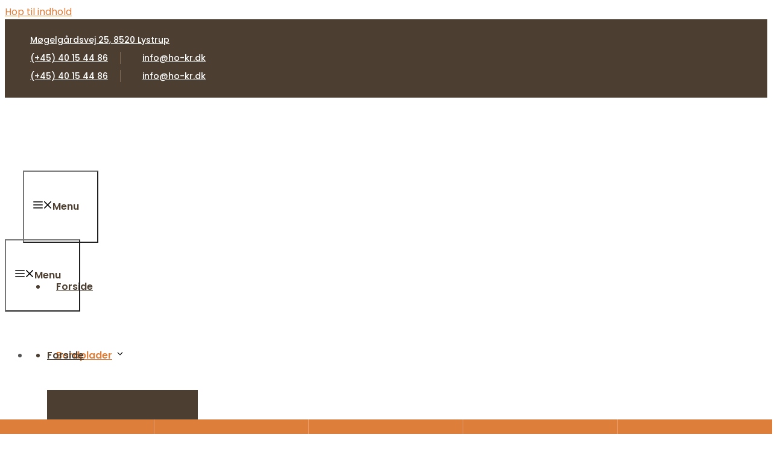

--- FILE ---
content_type: text/html; charset=UTF-8
request_url: https://hobordplader.dk/vaske/
body_size: 39088
content:
<!DOCTYPE html>
<html lang="da-DK">
<head>
<meta charset="UTF-8">
<script>if(navigator.userAgent.match(/MSIE|Internet Explorer/i)||navigator.userAgent.match(/Trident\/7\..*?rv:11/i)){var href=document.location.href;if(!href.match(/[?&]nowprocket/)){if(href.indexOf("?")==-1){if(href.indexOf("#")==-1){document.location.href=href+"?nowprocket=1"}else{document.location.href=href.replace("#","?nowprocket=1#")}}else{if(href.indexOf("#")==-1){document.location.href=href+"&nowprocket=1"}else{document.location.href=href.replace("#","&nowprocket=1#")}}}}</script><script>(()=>{class RocketLazyLoadScripts{constructor(){this.v="2.0.4",this.userEvents=["keydown","keyup","mousedown","mouseup","mousemove","mouseover","mouseout","touchmove","touchstart","touchend","touchcancel","wheel","click","dblclick","input"],this.attributeEvents=["onblur","onclick","oncontextmenu","ondblclick","onfocus","onmousedown","onmouseenter","onmouseleave","onmousemove","onmouseout","onmouseover","onmouseup","onmousewheel","onscroll","onsubmit"]}async t(){this.i(),this.o(),/iP(ad|hone)/.test(navigator.userAgent)&&this.h(),this.u(),this.l(this),this.m(),this.k(this),this.p(this),this._(),await Promise.all([this.R(),this.L()]),this.lastBreath=Date.now(),this.S(this),this.P(),this.D(),this.O(),this.M(),await this.C(this.delayedScripts.normal),await this.C(this.delayedScripts.defer),await this.C(this.delayedScripts.async),await this.T(),await this.F(),await this.j(),await this.A(),window.dispatchEvent(new Event("rocket-allScriptsLoaded")),this.everythingLoaded=!0,this.lastTouchEnd&&await new Promise(t=>setTimeout(t,500-Date.now()+this.lastTouchEnd)),this.I(),this.H(),this.U(),this.W()}i(){this.CSPIssue=sessionStorage.getItem("rocketCSPIssue"),document.addEventListener("securitypolicyviolation",t=>{this.CSPIssue||"script-src-elem"!==t.violatedDirective||"data"!==t.blockedURI||(this.CSPIssue=!0,sessionStorage.setItem("rocketCSPIssue",!0))},{isRocket:!0})}o(){window.addEventListener("pageshow",t=>{this.persisted=t.persisted,this.realWindowLoadedFired=!0},{isRocket:!0}),window.addEventListener("pagehide",()=>{this.onFirstUserAction=null},{isRocket:!0})}h(){let t;function e(e){t=e}window.addEventListener("touchstart",e,{isRocket:!0}),window.addEventListener("touchend",function i(o){o.changedTouches[0]&&t.changedTouches[0]&&Math.abs(o.changedTouches[0].pageX-t.changedTouches[0].pageX)<10&&Math.abs(o.changedTouches[0].pageY-t.changedTouches[0].pageY)<10&&o.timeStamp-t.timeStamp<200&&(window.removeEventListener("touchstart",e,{isRocket:!0}),window.removeEventListener("touchend",i,{isRocket:!0}),"INPUT"===o.target.tagName&&"text"===o.target.type||(o.target.dispatchEvent(new TouchEvent("touchend",{target:o.target,bubbles:!0})),o.target.dispatchEvent(new MouseEvent("mouseover",{target:o.target,bubbles:!0})),o.target.dispatchEvent(new PointerEvent("click",{target:o.target,bubbles:!0,cancelable:!0,detail:1,clientX:o.changedTouches[0].clientX,clientY:o.changedTouches[0].clientY})),event.preventDefault()))},{isRocket:!0})}q(t){this.userActionTriggered||("mousemove"!==t.type||this.firstMousemoveIgnored?"keyup"===t.type||"mouseover"===t.type||"mouseout"===t.type||(this.userActionTriggered=!0,this.onFirstUserAction&&this.onFirstUserAction()):this.firstMousemoveIgnored=!0),"click"===t.type&&t.preventDefault(),t.stopPropagation(),t.stopImmediatePropagation(),"touchstart"===this.lastEvent&&"touchend"===t.type&&(this.lastTouchEnd=Date.now()),"click"===t.type&&(this.lastTouchEnd=0),this.lastEvent=t.type,t.composedPath&&t.composedPath()[0].getRootNode()instanceof ShadowRoot&&(t.rocketTarget=t.composedPath()[0]),this.savedUserEvents.push(t)}u(){this.savedUserEvents=[],this.userEventHandler=this.q.bind(this),this.userEvents.forEach(t=>window.addEventListener(t,this.userEventHandler,{passive:!1,isRocket:!0})),document.addEventListener("visibilitychange",this.userEventHandler,{isRocket:!0})}U(){this.userEvents.forEach(t=>window.removeEventListener(t,this.userEventHandler,{passive:!1,isRocket:!0})),document.removeEventListener("visibilitychange",this.userEventHandler,{isRocket:!0}),this.savedUserEvents.forEach(t=>{(t.rocketTarget||t.target).dispatchEvent(new window[t.constructor.name](t.type,t))})}m(){const t="return false",e=Array.from(this.attributeEvents,t=>"data-rocket-"+t),i="["+this.attributeEvents.join("],[")+"]",o="[data-rocket-"+this.attributeEvents.join("],[data-rocket-")+"]",s=(e,i,o)=>{o&&o!==t&&(e.setAttribute("data-rocket-"+i,o),e["rocket"+i]=new Function("event",o),e.setAttribute(i,t))};new MutationObserver(t=>{for(const n of t)"attributes"===n.type&&(n.attributeName.startsWith("data-rocket-")||this.everythingLoaded?n.attributeName.startsWith("data-rocket-")&&this.everythingLoaded&&this.N(n.target,n.attributeName.substring(12)):s(n.target,n.attributeName,n.target.getAttribute(n.attributeName))),"childList"===n.type&&n.addedNodes.forEach(t=>{if(t.nodeType===Node.ELEMENT_NODE)if(this.everythingLoaded)for(const i of[t,...t.querySelectorAll(o)])for(const t of i.getAttributeNames())e.includes(t)&&this.N(i,t.substring(12));else for(const e of[t,...t.querySelectorAll(i)])for(const t of e.getAttributeNames())this.attributeEvents.includes(t)&&s(e,t,e.getAttribute(t))})}).observe(document,{subtree:!0,childList:!0,attributeFilter:[...this.attributeEvents,...e]})}I(){this.attributeEvents.forEach(t=>{document.querySelectorAll("[data-rocket-"+t+"]").forEach(e=>{this.N(e,t)})})}N(t,e){const i=t.getAttribute("data-rocket-"+e);i&&(t.setAttribute(e,i),t.removeAttribute("data-rocket-"+e))}k(t){Object.defineProperty(HTMLElement.prototype,"onclick",{get(){return this.rocketonclick||null},set(e){this.rocketonclick=e,this.setAttribute(t.everythingLoaded?"onclick":"data-rocket-onclick","this.rocketonclick(event)")}})}S(t){function e(e,i){let o=e[i];e[i]=null,Object.defineProperty(e,i,{get:()=>o,set(s){t.everythingLoaded?o=s:e["rocket"+i]=o=s}})}e(document,"onreadystatechange"),e(window,"onload"),e(window,"onpageshow");try{Object.defineProperty(document,"readyState",{get:()=>t.rocketReadyState,set(e){t.rocketReadyState=e},configurable:!0}),document.readyState="loading"}catch(t){console.log("WPRocket DJE readyState conflict, bypassing")}}l(t){this.originalAddEventListener=EventTarget.prototype.addEventListener,this.originalRemoveEventListener=EventTarget.prototype.removeEventListener,this.savedEventListeners=[],EventTarget.prototype.addEventListener=function(e,i,o){o&&o.isRocket||!t.B(e,this)&&!t.userEvents.includes(e)||t.B(e,this)&&!t.userActionTriggered||e.startsWith("rocket-")||t.everythingLoaded?t.originalAddEventListener.call(this,e,i,o):(t.savedEventListeners.push({target:this,remove:!1,type:e,func:i,options:o}),"mouseenter"!==e&&"mouseleave"!==e||t.originalAddEventListener.call(this,e,t.savedUserEvents.push,o))},EventTarget.prototype.removeEventListener=function(e,i,o){o&&o.isRocket||!t.B(e,this)&&!t.userEvents.includes(e)||t.B(e,this)&&!t.userActionTriggered||e.startsWith("rocket-")||t.everythingLoaded?t.originalRemoveEventListener.call(this,e,i,o):t.savedEventListeners.push({target:this,remove:!0,type:e,func:i,options:o})}}J(t,e){this.savedEventListeners=this.savedEventListeners.filter(i=>{let o=i.type,s=i.target||window;return e!==o||t!==s||(this.B(o,s)&&(i.type="rocket-"+o),this.$(i),!1)})}H(){EventTarget.prototype.addEventListener=this.originalAddEventListener,EventTarget.prototype.removeEventListener=this.originalRemoveEventListener,this.savedEventListeners.forEach(t=>this.$(t))}$(t){t.remove?this.originalRemoveEventListener.call(t.target,t.type,t.func,t.options):this.originalAddEventListener.call(t.target,t.type,t.func,t.options)}p(t){let e;function i(e){return t.everythingLoaded?e:e.split(" ").map(t=>"load"===t||t.startsWith("load.")?"rocket-jquery-load":t).join(" ")}function o(o){function s(e){const s=o.fn[e];o.fn[e]=o.fn.init.prototype[e]=function(){return this[0]===window&&t.userActionTriggered&&("string"==typeof arguments[0]||arguments[0]instanceof String?arguments[0]=i(arguments[0]):"object"==typeof arguments[0]&&Object.keys(arguments[0]).forEach(t=>{const e=arguments[0][t];delete arguments[0][t],arguments[0][i(t)]=e})),s.apply(this,arguments),this}}if(o&&o.fn&&!t.allJQueries.includes(o)){const e={DOMContentLoaded:[],"rocket-DOMContentLoaded":[]};for(const t in e)document.addEventListener(t,()=>{e[t].forEach(t=>t())},{isRocket:!0});o.fn.ready=o.fn.init.prototype.ready=function(i){function s(){parseInt(o.fn.jquery)>2?setTimeout(()=>i.bind(document)(o)):i.bind(document)(o)}return"function"==typeof i&&(t.realDomReadyFired?!t.userActionTriggered||t.fauxDomReadyFired?s():e["rocket-DOMContentLoaded"].push(s):e.DOMContentLoaded.push(s)),o([])},s("on"),s("one"),s("off"),t.allJQueries.push(o)}e=o}t.allJQueries=[],o(window.jQuery),Object.defineProperty(window,"jQuery",{get:()=>e,set(t){o(t)}})}P(){const t=new Map;document.write=document.writeln=function(e){const i=document.currentScript,o=document.createRange(),s=i.parentElement;let n=t.get(i);void 0===n&&(n=i.nextSibling,t.set(i,n));const c=document.createDocumentFragment();o.setStart(c,0),c.appendChild(o.createContextualFragment(e)),s.insertBefore(c,n)}}async R(){return new Promise(t=>{this.userActionTriggered?t():this.onFirstUserAction=t})}async L(){return new Promise(t=>{document.addEventListener("DOMContentLoaded",()=>{this.realDomReadyFired=!0,t()},{isRocket:!0})})}async j(){return this.realWindowLoadedFired?Promise.resolve():new Promise(t=>{window.addEventListener("load",t,{isRocket:!0})})}M(){this.pendingScripts=[];this.scriptsMutationObserver=new MutationObserver(t=>{for(const e of t)e.addedNodes.forEach(t=>{"SCRIPT"!==t.tagName||t.noModule||t.isWPRocket||this.pendingScripts.push({script:t,promise:new Promise(e=>{const i=()=>{const i=this.pendingScripts.findIndex(e=>e.script===t);i>=0&&this.pendingScripts.splice(i,1),e()};t.addEventListener("load",i,{isRocket:!0}),t.addEventListener("error",i,{isRocket:!0}),setTimeout(i,1e3)})})})}),this.scriptsMutationObserver.observe(document,{childList:!0,subtree:!0})}async F(){await this.X(),this.pendingScripts.length?(await this.pendingScripts[0].promise,await this.F()):this.scriptsMutationObserver.disconnect()}D(){this.delayedScripts={normal:[],async:[],defer:[]},document.querySelectorAll("script[type$=rocketlazyloadscript]").forEach(t=>{t.hasAttribute("data-rocket-src")?t.hasAttribute("async")&&!1!==t.async?this.delayedScripts.async.push(t):t.hasAttribute("defer")&&!1!==t.defer||"module"===t.getAttribute("data-rocket-type")?this.delayedScripts.defer.push(t):this.delayedScripts.normal.push(t):this.delayedScripts.normal.push(t)})}async _(){await this.L();let t=[];document.querySelectorAll("script[type$=rocketlazyloadscript][data-rocket-src]").forEach(e=>{let i=e.getAttribute("data-rocket-src");if(i&&!i.startsWith("data:")){i.startsWith("//")&&(i=location.protocol+i);try{const o=new URL(i).origin;o!==location.origin&&t.push({src:o,crossOrigin:e.crossOrigin||"module"===e.getAttribute("data-rocket-type")})}catch(t){}}}),t=[...new Map(t.map(t=>[JSON.stringify(t),t])).values()],this.Y(t,"preconnect")}async G(t){if(await this.K(),!0!==t.noModule||!("noModule"in HTMLScriptElement.prototype))return new Promise(e=>{let i;function o(){(i||t).setAttribute("data-rocket-status","executed"),e()}try{if(navigator.userAgent.includes("Firefox/")||""===navigator.vendor||this.CSPIssue)i=document.createElement("script"),[...t.attributes].forEach(t=>{let e=t.nodeName;"type"!==e&&("data-rocket-type"===e&&(e="type"),"data-rocket-src"===e&&(e="src"),i.setAttribute(e,t.nodeValue))}),t.text&&(i.text=t.text),t.nonce&&(i.nonce=t.nonce),i.hasAttribute("src")?(i.addEventListener("load",o,{isRocket:!0}),i.addEventListener("error",()=>{i.setAttribute("data-rocket-status","failed-network"),e()},{isRocket:!0}),setTimeout(()=>{i.isConnected||e()},1)):(i.text=t.text,o()),i.isWPRocket=!0,t.parentNode.replaceChild(i,t);else{const i=t.getAttribute("data-rocket-type"),s=t.getAttribute("data-rocket-src");i?(t.type=i,t.removeAttribute("data-rocket-type")):t.removeAttribute("type"),t.addEventListener("load",o,{isRocket:!0}),t.addEventListener("error",i=>{this.CSPIssue&&i.target.src.startsWith("data:")?(console.log("WPRocket: CSP fallback activated"),t.removeAttribute("src"),this.G(t).then(e)):(t.setAttribute("data-rocket-status","failed-network"),e())},{isRocket:!0}),s?(t.fetchPriority="high",t.removeAttribute("data-rocket-src"),t.src=s):t.src="data:text/javascript;base64,"+window.btoa(unescape(encodeURIComponent(t.text)))}}catch(i){t.setAttribute("data-rocket-status","failed-transform"),e()}});t.setAttribute("data-rocket-status","skipped")}async C(t){const e=t.shift();return e?(e.isConnected&&await this.G(e),this.C(t)):Promise.resolve()}O(){this.Y([...this.delayedScripts.normal,...this.delayedScripts.defer,...this.delayedScripts.async],"preload")}Y(t,e){this.trash=this.trash||[];let i=!0;var o=document.createDocumentFragment();t.forEach(t=>{const s=t.getAttribute&&t.getAttribute("data-rocket-src")||t.src;if(s&&!s.startsWith("data:")){const n=document.createElement("link");n.href=s,n.rel=e,"preconnect"!==e&&(n.as="script",n.fetchPriority=i?"high":"low"),t.getAttribute&&"module"===t.getAttribute("data-rocket-type")&&(n.crossOrigin=!0),t.crossOrigin&&(n.crossOrigin=t.crossOrigin),t.integrity&&(n.integrity=t.integrity),t.nonce&&(n.nonce=t.nonce),o.appendChild(n),this.trash.push(n),i=!1}}),document.head.appendChild(o)}W(){this.trash.forEach(t=>t.remove())}async T(){try{document.readyState="interactive"}catch(t){}this.fauxDomReadyFired=!0;try{await this.K(),this.J(document,"readystatechange"),document.dispatchEvent(new Event("rocket-readystatechange")),await this.K(),document.rocketonreadystatechange&&document.rocketonreadystatechange(),await this.K(),this.J(document,"DOMContentLoaded"),document.dispatchEvent(new Event("rocket-DOMContentLoaded")),await this.K(),this.J(window,"DOMContentLoaded"),window.dispatchEvent(new Event("rocket-DOMContentLoaded"))}catch(t){console.error(t)}}async A(){try{document.readyState="complete"}catch(t){}try{await this.K(),this.J(document,"readystatechange"),document.dispatchEvent(new Event("rocket-readystatechange")),await this.K(),document.rocketonreadystatechange&&document.rocketonreadystatechange(),await this.K(),this.J(window,"load"),window.dispatchEvent(new Event("rocket-load")),await this.K(),window.rocketonload&&window.rocketonload(),await this.K(),this.allJQueries.forEach(t=>t(window).trigger("rocket-jquery-load")),await this.K(),this.J(window,"pageshow");const t=new Event("rocket-pageshow");t.persisted=this.persisted,window.dispatchEvent(t),await this.K(),window.rocketonpageshow&&window.rocketonpageshow({persisted:this.persisted})}catch(t){console.error(t)}}async K(){Date.now()-this.lastBreath>45&&(await this.X(),this.lastBreath=Date.now())}async X(){return document.hidden?new Promise(t=>setTimeout(t)):new Promise(t=>requestAnimationFrame(t))}B(t,e){return e===document&&"readystatechange"===t||(e===document&&"DOMContentLoaded"===t||(e===window&&"DOMContentLoaded"===t||(e===window&&"load"===t||e===window&&"pageshow"===t)))}static run(){(new RocketLazyLoadScripts).t()}}RocketLazyLoadScripts.run()})();</script>
	
				<script type="rocketlazyloadscript" data-rocket-type="text/javascript" class="_iub_cs_skip">
				var _iub = _iub || {};
				_iub.csConfiguration = _iub.csConfiguration || {};
				_iub.csConfiguration.siteId = "3525560";
				_iub.csConfiguration.cookiePolicyId = "20992363";
			</script>
			<script type="rocketlazyloadscript" data-minify="1" class="_iub_cs_skip" data-rocket-src="https://hobordplader.dk/wp-content/cache/min/1/autoblocking/3525560.js?ver=1761738810" data-rocket-defer defer></script>
			<meta name="robots" content="index, follow, max-image-preview:large, max-snippet:-1, max-video-preview:-1">
<meta name="viewport" content="width=device-width, initial-scale=1">
	<!-- This site is optimized with the Yoast SEO plugin v20.10 - https://yoast.com/wordpress/plugins/seo/ -->
	<title>K&oslash;kkenvaske i &Aring;rhus og omegn &middot; Ho Bordplader</title>
<link data-rocket-preload as="style" href="https://fonts.googleapis.com/css2?family=Abril+Fatface&amp;family=Poppins:ital,wght@0,100;0,200;0,300;0,400;0,500;0,600;0,700;0,800;0,900;1,100;1,200;1,300;1,400;1,500;1,600;1,700;1,800;1,900&amp;display=swap" rel="preload">
<link href="https://fonts.googleapis.com/css2?family=Abril+Fatface&amp;family=Poppins:ital,wght@0,100;0,200;0,300;0,400;0,500;0,600;0,700;0,800;0,900;1,100;1,200;1,300;1,400;1,500;1,600;1,700;1,800;1,900&amp;display=swap" media="print" onload="this.media='all'" rel="stylesheet">
<noscript data-wpr-hosted-gf-parameters=""><link rel="stylesheet" href="https://fonts.googleapis.com/css2?family=Abril+Fatface&amp;family=Poppins:ital,wght@0,100;0,200;0,300;0,400;0,500;0,600;0,700;0,800;0,900;1,100;1,200;1,300;1,400;1,500;1,600;1,700;1,800;1,900&amp;display=swap"></noscript>
	<meta name="description" content="Find den perfekte k&oslash;kkenvask til dit hjem i &Aring;rhus. Vi tilbyder et stort udvalg af k&oslash;kkenvaske i forskellige st&oslash;rrelser &amp; materialer">
	<link rel="canonical" href="https://hobordplader.dk/vaske/">
	<meta property="og:locale" content="da_DK">
	<meta property="og:type" content="article">
	<meta property="og:title" content="K&oslash;kkenvaske i &Aring;rhus og omegn &middot; Ho Bordplader">
	<meta property="og:description" content="Find den perfekte k&oslash;kkenvask til dit hjem i &Aring;rhus. Vi tilbyder et stort udvalg af k&oslash;kkenvaske i forskellige st&oslash;rrelser &amp; materialer">
	<meta property="og:url" content="https://hobordplader.dk/vaske/">
	<meta property="og:site_name" content="Ho Bordplader">
	<meta property="article:modified_time" content="2023-07-25T13:34:23+00:00">
	<meta property="og:image" content="https://hobordplader.dk/wp-content/uploads/2022/11/e9f1aa50-5c34-453e-8d42cd5de790fb77.jpg">
	<meta property="og:image:width" content="1281">
	<meta property="og:image:height" content="1920">
	<meta property="og:image:type" content="image/jpeg">
	<meta name="twitter:card" content="summary_large_image">
	<meta name="twitter:label1" content="Estimeret l&aelig;setid">
	<meta name="twitter:data1" content="7 minutter">
	<script type="application/ld+json" class="yoast-schema-graph">{"@context":"https://schema.org","@graph":[{"@type":"WebPage","@id":"https://hobordplader.dk/vaske/","url":"https://hobordplader.dk/vaske/","name":"K&#248;kkenvaske i &#197;rhus og omegn &middot; Ho Bordplader","isPartOf":{"@id":"https://hobordplader.dk/#website"},"primaryImageOfPage":{"@id":"https://hobordplader.dk/vaske/#primaryimage"},"image":{"@id":"https://hobordplader.dk/vaske/#primaryimage"},"thumbnailUrl":"https://hobordplader.dk/wp-content/uploads/2022/11/e9f1aa50-5c34-453e-8d42cd5de790fb77.jpg","datePublished":"2022-09-14T08:16:28+00:00","dateModified":"2023-07-25T13:34:23+00:00","description":"Find den perfekte k&#248;kkenvask til dit hjem i &#197;rhus. Vi tilbyder et stort udvalg af k&#248;kkenvaske i forskellige st&#248;rrelser & materialer","breadcrumb":{"@id":"https://hobordplader.dk/vaske/#breadcrumb"},"inLanguage":"da-DK","potentialAction":[{"@type":"ReadAction","target":["https://hobordplader.dk/vaske/"]}]},{"@type":"ImageObject","inLanguage":"da-DK","@id":"https://hobordplader.dk/vaske/#primaryimage","url":"https://hobordplader.dk/wp-content/uploads/2022/11/e9f1aa50-5c34-453e-8d42cd5de790fb77.jpg","contentUrl":"https://hobordplader.dk/wp-content/uploads/2022/11/e9f1aa50-5c34-453e-8d42cd5de790fb77.jpg","width":1281,"height":1920,"caption":"K&#248;kkenvaske &#197;rhus"},{"@type":"BreadcrumbList","@id":"https://hobordplader.dk/vaske/#breadcrumb","itemListElement":[{"@type":"ListItem","position":1,"name":"Hjem","item":"https://hobordplader.dk/"},{"@type":"ListItem","position":2,"name":"K&#248;kkenvaske i &#197;rhus og omegn"}]},{"@type":"WebSite","@id":"https://hobordplader.dk/#website","url":"https://hobordplader.dk/","name":"Ho Bordplader","description":"Opm&#229;ling og montering af bordplade i Jylland og p&#229; Fyn","publisher":{"@id":"https://hobordplader.dk/#organization"},"potentialAction":[{"@type":"SearchAction","target":{"@type":"EntryPoint","urlTemplate":"https://hobordplader.dk/?s={search_term_string}"},"query-input":"required name=search_term_string"}],"inLanguage":"da-DK"},{"@type":"Organization","@id":"https://hobordplader.dk/#organization","name":"Ho Bordplader","url":"https://hobordplader.dk/","logo":{"@type":"ImageObject","inLanguage":"da-DK","@id":"https://hobordplader.dk/#/schema/logo/image/","url":"https://hobordplader.dk/wp-content/uploads/2022/09/nyt-logo.svg","contentUrl":"https://hobordplader.dk/wp-content/uploads/2022/09/nyt-logo.svg","width":199,"height":268,"caption":"Ho Bordplader"},"image":{"@id":"https://hobordplader.dk/#/schema/logo/image/"}}]}</script>
	<!-- / Yoast SEO plugin. -->


<link rel="dns-prefetch" href="//cdn.iubenda.com">
<link rel="dns-prefetch" href="//kit.fontawesome.com">
<link href="https://fonts.gstatic.com" crossorigin rel="preconnect">
<link rel="alternate" type="application/rss+xml" title="Ho Bordplader &raquo; Feed" href="https://hobordplader.dk/feed/">
<link rel="alternate" type="application/rss+xml" title="Ho Bordplader &raquo;-kommentar-feed" href="https://hobordplader.dk/comments/feed/">
<style id="wp-emoji-styles-inline-css">

	img.wp-smiley, img.emoji {
		display: inline !important;
		border: none !important;
		box-shadow: none !important;
		height: 1em !important;
		width: 1em !important;
		margin: 0 0.07em !important;
		vertical-align: -0.1em !important;
		background: none !important;
		padding: 0 !important;
	}
</style>
<link rel="stylesheet" id="wp-block-library-css" href="https://hobordplader.dk/wp-includes/css/dist/block-library/style.min.css?ver=6.5.7" media="all">
<style id="safe-svg-svg-icon-style-inline-css">
.safe-svg-cover{text-align:center}.safe-svg-cover .safe-svg-inside{display:inline-block;max-width:100%}.safe-svg-cover svg{height:100%;max-height:100%;max-width:100%;width:100%}

</style>
<style id="classic-theme-styles-inline-css">
/*! This file is auto-generated */
.wp-block-button__link{color:#fff;background-color:#32373c;border-radius:9999px;box-shadow:none;text-decoration:none;padding:calc(.667em + 2px) calc(1.333em + 2px);font-size:1.125em}.wp-block-file__button{background:#32373c;color:#fff;text-decoration:none}
</style>
<style id="global-styles-inline-css">
body{--wp--preset--color--black: #000000;--wp--preset--color--cyan-bluish-gray: #abb8c3;--wp--preset--color--white: #ffffff;--wp--preset--color--pale-pink: #f78da7;--wp--preset--color--vivid-red: #cf2e2e;--wp--preset--color--luminous-vivid-orange: #ff6900;--wp--preset--color--luminous-vivid-amber: #fcb900;--wp--preset--color--light-green-cyan: #7bdcb5;--wp--preset--color--vivid-green-cyan: #00d084;--wp--preset--color--pale-cyan-blue: #8ed1fc;--wp--preset--color--vivid-cyan-blue: #0693e3;--wp--preset--color--vivid-purple: #9b51e0;--wp--preset--color--dark: var(--dark);--wp--preset--color--accent: var(--accent);--wp--preset--color--light: var(--light);--wp--preset--color--base: var(--base);--wp--preset--color--global-color-5: var(--global-color-5);--wp--preset--gradient--vivid-cyan-blue-to-vivid-purple: linear-gradient(135deg,rgba(6,147,227,1) 0%,rgb(155,81,224) 100%);--wp--preset--gradient--light-green-cyan-to-vivid-green-cyan: linear-gradient(135deg,rgb(122,220,180) 0%,rgb(0,208,130) 100%);--wp--preset--gradient--luminous-vivid-amber-to-luminous-vivid-orange: linear-gradient(135deg,rgba(252,185,0,1) 0%,rgba(255,105,0,1) 100%);--wp--preset--gradient--luminous-vivid-orange-to-vivid-red: linear-gradient(135deg,rgba(255,105,0,1) 0%,rgb(207,46,46) 100%);--wp--preset--gradient--very-light-gray-to-cyan-bluish-gray: linear-gradient(135deg,rgb(238,238,238) 0%,rgb(169,184,195) 100%);--wp--preset--gradient--cool-to-warm-spectrum: linear-gradient(135deg,rgb(74,234,220) 0%,rgb(151,120,209) 20%,rgb(207,42,186) 40%,rgb(238,44,130) 60%,rgb(251,105,98) 80%,rgb(254,248,76) 100%);--wp--preset--gradient--blush-light-purple: linear-gradient(135deg,rgb(255,206,236) 0%,rgb(152,150,240) 100%);--wp--preset--gradient--blush-bordeaux: linear-gradient(135deg,rgb(254,205,165) 0%,rgb(254,45,45) 50%,rgb(107,0,62) 100%);--wp--preset--gradient--luminous-dusk: linear-gradient(135deg,rgb(255,203,112) 0%,rgb(199,81,192) 50%,rgb(65,88,208) 100%);--wp--preset--gradient--pale-ocean: linear-gradient(135deg,rgb(255,245,203) 0%,rgb(182,227,212) 50%,rgb(51,167,181) 100%);--wp--preset--gradient--electric-grass: linear-gradient(135deg,rgb(202,248,128) 0%,rgb(113,206,126) 100%);--wp--preset--gradient--midnight: linear-gradient(135deg,rgb(2,3,129) 0%,rgb(40,116,252) 100%);--wp--preset--font-size--small: 13px;--wp--preset--font-size--medium: 20px;--wp--preset--font-size--large: 36px;--wp--preset--font-size--x-large: 42px;--wp--preset--spacing--20: 0.44rem;--wp--preset--spacing--30: 0.67rem;--wp--preset--spacing--40: 1rem;--wp--preset--spacing--50: 1.5rem;--wp--preset--spacing--60: 2.25rem;--wp--preset--spacing--70: 3.38rem;--wp--preset--spacing--80: 5.06rem;--wp--preset--shadow--natural: 6px 6px 9px rgba(0, 0, 0, 0.2);--wp--preset--shadow--deep: 12px 12px 50px rgba(0, 0, 0, 0.4);--wp--preset--shadow--sharp: 6px 6px 0px rgba(0, 0, 0, 0.2);--wp--preset--shadow--outlined: 6px 6px 0px -3px rgba(255, 255, 255, 1), 6px 6px rgba(0, 0, 0, 1);--wp--preset--shadow--crisp: 6px 6px 0px rgba(0, 0, 0, 1);}:where(.is-layout-flex){gap: 0.5em;}:where(.is-layout-grid){gap: 0.5em;}body .is-layout-flex{display: flex;}body .is-layout-flex{flex-wrap: wrap;align-items: center;}body .is-layout-flex > *{margin: 0;}body .is-layout-grid{display: grid;}body .is-layout-grid > *{margin: 0;}:where(.wp-block-columns.is-layout-flex){gap: 2em;}:where(.wp-block-columns.is-layout-grid){gap: 2em;}:where(.wp-block-post-template.is-layout-flex){gap: 1.25em;}:where(.wp-block-post-template.is-layout-grid){gap: 1.25em;}.has-black-color{color: var(--wp--preset--color--black) !important;}.has-cyan-bluish-gray-color{color: var(--wp--preset--color--cyan-bluish-gray) !important;}.has-white-color{color: var(--wp--preset--color--white) !important;}.has-pale-pink-color{color: var(--wp--preset--color--pale-pink) !important;}.has-vivid-red-color{color: var(--wp--preset--color--vivid-red) !important;}.has-luminous-vivid-orange-color{color: var(--wp--preset--color--luminous-vivid-orange) !important;}.has-luminous-vivid-amber-color{color: var(--wp--preset--color--luminous-vivid-amber) !important;}.has-light-green-cyan-color{color: var(--wp--preset--color--light-green-cyan) !important;}.has-vivid-green-cyan-color{color: var(--wp--preset--color--vivid-green-cyan) !important;}.has-pale-cyan-blue-color{color: var(--wp--preset--color--pale-cyan-blue) !important;}.has-vivid-cyan-blue-color{color: var(--wp--preset--color--vivid-cyan-blue) !important;}.has-vivid-purple-color{color: var(--wp--preset--color--vivid-purple) !important;}.has-black-background-color{background-color: var(--wp--preset--color--black) !important;}.has-cyan-bluish-gray-background-color{background-color: var(--wp--preset--color--cyan-bluish-gray) !important;}.has-white-background-color{background-color: var(--wp--preset--color--white) !important;}.has-pale-pink-background-color{background-color: var(--wp--preset--color--pale-pink) !important;}.has-vivid-red-background-color{background-color: var(--wp--preset--color--vivid-red) !important;}.has-luminous-vivid-orange-background-color{background-color: var(--wp--preset--color--luminous-vivid-orange) !important;}.has-luminous-vivid-amber-background-color{background-color: var(--wp--preset--color--luminous-vivid-amber) !important;}.has-light-green-cyan-background-color{background-color: var(--wp--preset--color--light-green-cyan) !important;}.has-vivid-green-cyan-background-color{background-color: var(--wp--preset--color--vivid-green-cyan) !important;}.has-pale-cyan-blue-background-color{background-color: var(--wp--preset--color--pale-cyan-blue) !important;}.has-vivid-cyan-blue-background-color{background-color: var(--wp--preset--color--vivid-cyan-blue) !important;}.has-vivid-purple-background-color{background-color: var(--wp--preset--color--vivid-purple) !important;}.has-black-border-color{border-color: var(--wp--preset--color--black) !important;}.has-cyan-bluish-gray-border-color{border-color: var(--wp--preset--color--cyan-bluish-gray) !important;}.has-white-border-color{border-color: var(--wp--preset--color--white) !important;}.has-pale-pink-border-color{border-color: var(--wp--preset--color--pale-pink) !important;}.has-vivid-red-border-color{border-color: var(--wp--preset--color--vivid-red) !important;}.has-luminous-vivid-orange-border-color{border-color: var(--wp--preset--color--luminous-vivid-orange) !important;}.has-luminous-vivid-amber-border-color{border-color: var(--wp--preset--color--luminous-vivid-amber) !important;}.has-light-green-cyan-border-color{border-color: var(--wp--preset--color--light-green-cyan) !important;}.has-vivid-green-cyan-border-color{border-color: var(--wp--preset--color--vivid-green-cyan) !important;}.has-pale-cyan-blue-border-color{border-color: var(--wp--preset--color--pale-cyan-blue) !important;}.has-vivid-cyan-blue-border-color{border-color: var(--wp--preset--color--vivid-cyan-blue) !important;}.has-vivid-purple-border-color{border-color: var(--wp--preset--color--vivid-purple) !important;}.has-vivid-cyan-blue-to-vivid-purple-gradient-background{background: var(--wp--preset--gradient--vivid-cyan-blue-to-vivid-purple) !important;}.has-light-green-cyan-to-vivid-green-cyan-gradient-background{background: var(--wp--preset--gradient--light-green-cyan-to-vivid-green-cyan) !important;}.has-luminous-vivid-amber-to-luminous-vivid-orange-gradient-background{background: var(--wp--preset--gradient--luminous-vivid-amber-to-luminous-vivid-orange) !important;}.has-luminous-vivid-orange-to-vivid-red-gradient-background{background: var(--wp--preset--gradient--luminous-vivid-orange-to-vivid-red) !important;}.has-very-light-gray-to-cyan-bluish-gray-gradient-background{background: var(--wp--preset--gradient--very-light-gray-to-cyan-bluish-gray) !important;}.has-cool-to-warm-spectrum-gradient-background{background: var(--wp--preset--gradient--cool-to-warm-spectrum) !important;}.has-blush-light-purple-gradient-background{background: var(--wp--preset--gradient--blush-light-purple) !important;}.has-blush-bordeaux-gradient-background{background: var(--wp--preset--gradient--blush-bordeaux) !important;}.has-luminous-dusk-gradient-background{background: var(--wp--preset--gradient--luminous-dusk) !important;}.has-pale-ocean-gradient-background{background: var(--wp--preset--gradient--pale-ocean) !important;}.has-electric-grass-gradient-background{background: var(--wp--preset--gradient--electric-grass) !important;}.has-midnight-gradient-background{background: var(--wp--preset--gradient--midnight) !important;}.has-small-font-size{font-size: var(--wp--preset--font-size--small) !important;}.has-medium-font-size{font-size: var(--wp--preset--font-size--medium) !important;}.has-large-font-size{font-size: var(--wp--preset--font-size--large) !important;}.has-x-large-font-size{font-size: var(--wp--preset--font-size--x-large) !important;}
.wp-block-navigation a:where(:not(.wp-element-button)){color: inherit;}
:where(.wp-block-post-template.is-layout-flex){gap: 1.25em;}:where(.wp-block-post-template.is-layout-grid){gap: 1.25em;}
:where(.wp-block-columns.is-layout-flex){gap: 2em;}:where(.wp-block-columns.is-layout-grid){gap: 2em;}
.wp-block-pullquote{font-size: 1.5em;line-height: 1.6;}
</style>
<link rel="stylesheet" id="generate-style-css" href="https://hobordplader.dk/wp-content/themes/generatepress/assets/css/all.min.css?ver=3.6.1" media="all">
<style id="generate-style-inline-css">
@media (max-width: 995px){.main-navigation .menu-toggle,.main-navigation .mobile-bar-items,.sidebar-nav-mobile:not(#sticky-placeholder){display:block;}.main-navigation ul,.gen-sidebar-nav{display:none;}[class*="nav-float-"] .site-header .inside-header > *{float:none;clear:both;}}
.dynamic-author-image-rounded{border-radius:100%;}.dynamic-featured-image, .dynamic-author-image{vertical-align:middle;}.one-container.blog .dynamic-content-template:not(:last-child), .one-container.archive .dynamic-content-template:not(:last-child){padding-bottom:0px;}.dynamic-entry-excerpt > p:last-child{margin-bottom:0px;}
.page-hero{background-color:rgba(76,63,50,0.5);background-image:var(--wpr-bg-e4f53def-846c-4f75-aa3a-08d3e4f1874a);background-size:cover;background-image:linear-gradient(0deg, rgba(76,63,50,0.5),rgba(76,63,50,0.5)), var(--wpr-bg-e4f53def-846c-4f75-aa3a-08d3e4f1874a);background-position:center center;background-repeat:no-repeat;color:#ffffff;padding-top:160px;padding-right:30px;padding-bottom:160px;padding-left:30px;box-sizing:border-box;}.page-hero h1, .page-hero h2, .page-hero h3, .page-hero h4, .page-hero h5, .page-hero h6{color:#ffffff;}.inside-page-hero > *:last-child{margin-bottom:0px;}.page-hero a, .page-hero a:visited{color:#ffffff;}.page-hero time.updated{display:none;}.page-hero a:hover{color:#ffffff;}@media (max-width:768px){.page-hero{padding-top:60px;padding-right:30px;padding-bottom:60px;padding-left:30px;}}
</style>
<link data-minify="1" rel="stylesheet" id="tablepress-default-css" href="https://hobordplader.dk/wp-content/cache/min/1/wp-content/plugins/tablepress/css/build/default.css?ver=1673603391" media="all">
<link rel="stylesheet" id="tablepress-responsive-tables-css" href="https://hobordplader.dk/wp-content/plugins/tablepress-responsive-tables/css/tablepress-responsive.min.css?ver=1.8" media="all">
<link data-minify="1" rel="stylesheet" id="js_composer_front-css" href="https://hobordplader.dk/wp-content/cache/background-css/1/hobordplader.dk/wp-content/cache/min/1/wp-content/uploads/js_composer/js_composer_front_custom.css?ver=1673603392&amp;wpr_t=1767959475" media="all">
<link rel="stylesheet" id="generatepress-dynamic-css" href="https://hobordplader.dk/wp-content/uploads/generatepress/style.min.css?ver=1764765486" media="all">
<link rel="stylesheet" id="generate-child-css" href="https://hobordplader.dk/wp-content/themes/generatepress_child/style.css?ver=1663143160" media="all">
<link rel="stylesheet" id="generate-blog-images-css" href="https://hobordplader.dk/wp-content/plugins/gp-premium/blog/functions/css/featured-images.min.css?ver=2.3.1" media="all">
<link data-minify="1" rel="stylesheet" id="bsf-Defaults-css" href="https://hobordplader.dk/wp-content/cache/min/1/wp-content/uploads/smile_fonts/Defaults/Defaults.css?ver=1673603392" media="all">
<link rel="stylesheet" id="ultimate-vc-addons-style-css" href="https://hobordplader.dk/wp-content/plugins/Ultimate_VC_Addons/assets/min-css/style.min.css?ver=3.19.14" media="all">
<link rel="stylesheet" id="generate-offside-css" href="https://hobordplader.dk/wp-content/plugins/gp-premium/menu-plus/functions/css/offside.min.css?ver=2.3.1" media="all">
<style id="generate-offside-inline-css">
:root{--gp-slideout-width:265px;}.slideout-navigation.main-navigation{background-color:var(--light);}.slideout-navigation.main-navigation .main-nav ul li a{font-weight:normal;text-transform:none;}.slideout-navigation.main-navigation .main-nav ul ul li a{color:var(--dark);}.slideout-navigation.main-navigation.do-overlay .main-nav ul ul li a{font-size:1em;}.slideout-navigation.main-navigation .main-nav ul li:not([class*="current-menu-"]):hover > a, .slideout-navigation.main-navigation .main-nav ul li:not([class*="current-menu-"]):focus > a, .slideout-navigation.main-navigation .main-nav ul li.sfHover:not([class*="current-menu-"]) > a{background-color:rgba(255,255,255,0);}.slideout-navigation.main-navigation .main-nav ul ul li:not([class*="current-menu-"]):hover > a, .slideout-navigation.main-navigation .main-nav ul ul li:not([class*="current-menu-"]):focus > a, .slideout-navigation.main-navigation .main-nav ul ul li.sfHover:not([class*="current-menu-"]) > a{color:var(--accent);background-color:rgba(255,255,255,0);}.slideout-navigation.main-navigation .main-nav ul li[class*="current-menu-"] > a{background-color:rgba(255,255,255,0);}.slideout-navigation.main-navigation .main-nav ul ul li[class*="current-menu-"] > a{color:var(--accent);background-color:rgba(255,255,255,0);}.slideout-navigation, .slideout-navigation a{color:var(--dark);}.slideout-navigation button.slideout-exit{color:var(--dark);padding-left:15px;padding-right:15px;}.slide-opened nav.toggled .menu-toggle:before{display:none;}@media (max-width: 995px){.menu-bar-item.slideout-toggle{display:none;}}
</style>
<link rel="stylesheet" id="generate-navigation-branding-css" href="https://hobordplader.dk/wp-content/plugins/gp-premium/menu-plus/functions/css/navigation-branding.min.css?ver=2.3.1" media="all">
<style id="generate-navigation-branding-inline-css">
@media (max-width: 995px){.site-header, #site-navigation, #sticky-navigation{display:none !important;opacity:0.0;}#mobile-header{display:block !important;width:100% !important;}#mobile-header .main-nav > ul{display:none;}#mobile-header.toggled .main-nav > ul, #mobile-header .menu-toggle, #mobile-header .mobile-bar-items{display:block;}#mobile-header .main-nav{-ms-flex:0 0 100%;flex:0 0 100%;-webkit-box-ordinal-group:5;-ms-flex-order:4;order:4;}}.main-navigation .sticky-navigation-logo, .main-navigation.navigation-stick .site-logo:not(.mobile-header-logo){display:none;}.main-navigation.navigation-stick .sticky-navigation-logo{display:block;}.navigation-branding img, .site-logo.mobile-header-logo img{height:114px;width:auto;}.navigation-branding .main-title{line-height:114px;}@media (max-width: 1240px){#site-navigation .navigation-branding, #sticky-navigation .navigation-branding{margin-left:10px;}}@media (max-width: 995px){.main-navigation:not(.slideout-navigation) .main-nav{-ms-flex:0 0 100%;flex:0 0 100%;}.main-navigation:not(.slideout-navigation) .inside-navigation{-ms-flex-wrap:wrap;flex-wrap:wrap;display:-webkit-box;display:-ms-flexbox;display:flex;}.nav-aligned-center .navigation-branding, .nav-aligned-left .navigation-branding{margin-right:auto;}.nav-aligned-center  .main-navigation.has-branding:not(.slideout-navigation) .inside-navigation .main-nav,.nav-aligned-center  .main-navigation.has-sticky-branding.navigation-stick .inside-navigation .main-nav,.nav-aligned-left  .main-navigation.has-branding:not(.slideout-navigation) .inside-navigation .main-nav,.nav-aligned-left  .main-navigation.has-sticky-branding.navigation-stick .inside-navigation .main-nav{margin-right:0px;}.navigation-branding img, .site-logo.mobile-header-logo{height:70px;}.navigation-branding .main-title{line-height:70px;}}
</style>
<style id="rocket-lazyload-inline-css">
.rll-youtube-player{position:relative;padding-bottom:56.23%;height:0;overflow:hidden;max-width:100%;}.rll-youtube-player:focus-within{outline: 2px solid currentColor;outline-offset: 5px;}.rll-youtube-player iframe{position:absolute;top:0;left:0;width:100%;height:100%;z-index:100;background:0 0}.rll-youtube-player img{bottom:0;display:block;left:0;margin:auto;max-width:100%;width:100%;position:absolute;right:0;top:0;border:none;height:auto;-webkit-transition:.4s all;-moz-transition:.4s all;transition:.4s all}.rll-youtube-player img:hover{-webkit-filter:brightness(75%)}.rll-youtube-player .play{height:100%;width:100%;left:0;top:0;position:absolute;background:var(--wpr-bg-025d3462-2d0c-4867-9074-5249fc3c0d0e) no-repeat center;background-color: transparent !important;cursor:pointer;border:none;}.wp-embed-responsive .wp-has-aspect-ratio .rll-youtube-player{position:absolute;padding-bottom:0;width:100%;height:100%;top:0;bottom:0;left:0;right:0}
</style>

<script type="rocketlazyloadscript" data-rocket-type="text/javascript" class=" _iub_cs_skip" id="iubenda-head-inline-scripts-0">
var _iub = _iub || [];
                        _iub.csConfiguration = {"askConsentAtCookiePolicyUpdate":true,"floatingPreferencesButtonDisplay":"bottom-left","lang":"da","perPurposeConsent":true,"reloadOnContent":true,"purposes":"1,2,3,4,5","siteId":3525560,"whitelabel":false,"cookiePolicyId":20992363,"i18n":{"da":{"banner":{"title":"Denne hjemmeside bruger cookies","dynamic":{"body":"Vi vil gerne bruge oplysninger om dig til at forbedre din oplevelse af vores hjemmeside og til intern statistik med henblik p&#229; markedsf&#248;ring. Du kan l&#230;se mere om behandling af dine personoplysninger p&#229; lnappen \"F&#229; mere at vide\" herunder."}}}}, "banner":{ "acceptButtonCaptionColor":"#FFFFFF","acceptButtonColor":"#313E5F","acceptButtonDisplay":true,"backgroundColor":"#F7FFF9","closeButtonDisplay":false,"customizeButtonCaptionColor":"#313E5F","customizeButtonColor":"#DEE6E0","customizeButtonDisplay":true,"explicitWithdrawal":true,"listPurposes":true,"position":"float-bottom-center","rejectButtonCaptionColor":"#FFFFFF","rejectButtonColor":"#313E5F","rejectButtonDisplay":true,"showPurposesToggles":true,"theme":"night_sky-neutral","textColor":"#313E5F" }};
</script>
<script type="rocketlazyloadscript" data-minify="1" data-rocket-type="text/javascript" charset="UTF-8" async="" class=" _iub_cs_skip" data-rocket-src="https://hobordplader.dk/wp-content/cache/min/1/cs/iubenda_cs.js?ver=1761738810" id="iubenda-head-scripts-1-js"></script>
<script type="rocketlazyloadscript" crossorigin="anonymous" data-rocket-src="https://kit.fontawesome.com/44fa722dac.js" id="font-awesome-official-js" data-rocket-defer defer></script>
<script src="https://hobordplader.dk/wp-includes/js/jquery/jquery.min.js?ver=3.7.1" id="jquery-core-js"></script>
<script src="https://hobordplader.dk/wp-includes/js/jquery/jquery-migrate.min.js?ver=3.4.1" id="jquery-migrate-js"></script>
<script type="rocketlazyloadscript" data-rocket-src="https://hobordplader.dk/wp-content/plugins/Ultimate_VC_Addons/assets/min-js/ultimate-params.min.js?ver=3.19.14" id="ultimate-vc-addons-params-js" data-rocket-defer defer></script>
<script type="rocketlazyloadscript" data-rocket-src="https://hobordplader.dk/wp-content/plugins/Ultimate_VC_Addons/assets/min-js/custom.min.js?ver=3.19.14" id="ultimate-vc-addons-custom-js" data-rocket-defer defer></script>
<link rel="https://api.w.org/" href="https://hobordplader.dk/wp-json/">
<link rel="alternate" type="application/json" href="https://hobordplader.dk/wp-json/wp/v2/pages/3351">
<link rel="EditURI" type="application/rsd+xml" title="RSD" href="https://hobordplader.dk/xmlrpc.php?rsd">
<meta name="generator" content="WordPress 6.5.7">
<link rel="shortlink" href="https://hobordplader.dk/?p=3351">
<link rel="alternate" type="application/json+oembed" href="https://hobordplader.dk/wp-json/oembed/1.0/embed?url=https%3A%2F%2Fhobordplader.dk%2Fvaske%2F">
<link rel="alternate" type="text/xml+oembed" href="https://hobordplader.dk/wp-json/oembed/1.0/embed?url=https%3A%2F%2Fhobordplader.dk%2Fvaske%2F&amp;format=xml">
<meta name="google-site-verification" content="d_lQOgwd2ZcN6tav2pakysZou09sVCDizBcxQa2n56M">
                                    <!-- Google Tag Manager -->
<script>(function(w,d,s,l,i){w[l]=w[l]||[];w[l].push({'gtm.start':
new Date().getTime(),event:'gtm.js'});var f=d.getElementsByTagName(s)[0],
j=d.createElement(s),dl=l!='dataLayer'?'&l='+l:'';j.async=true;j.src=
'https://www.googletagmanager.com/gtm.js?id='+i+dl;f.parentNode.insertBefore(j,f);
})(window,document,'script','dataLayer','GTM-NMHMDDJ');</script>
<!-- End Google Tag Manager -->
                                    
                                    <!-- Google Tag Manager -->
<script>(function(w,d,s,l,i){w[l]=w[l]||[];w[l].push({'gtm.start':
new Date().getTime(),event:'gtm.js'});var f=d.getElementsByTagName(s)[0],
j=d.createElement(s),dl=l!='dataLayer'?'&l='+l:'';j.async=true;j.src=
'https://www.googletagmanager.com/gtm.js?id='+i+dl;f.parentNode.insertBefore(j,f);
})(window,document,'script','dataLayer','GTM-NMHMDDJ');</script>
<!-- End Google Tag Manager -->
                                    <!-- Analytics by WP Statistics - https://wp-statistics.com -->
<meta name="generator" content="Powered by WPBakery Page Builder - drag and drop page builder for WordPress.">
<link rel="icon" href="https://hobordplader.dk/wp-content/uploads/2022/09/cropped-favicon-32x32.png" sizes="32x32">
<link rel="icon" href="https://hobordplader.dk/wp-content/uploads/2022/09/cropped-favicon-192x192.png" sizes="192x192">
<link rel="apple-touch-icon" href="https://hobordplader.dk/wp-content/uploads/2022/09/cropped-favicon-180x180.png">
<meta name="msapplication-TileImage" content="https://hobordplader.dk/wp-content/uploads/2022/09/cropped-favicon-270x270.png">
		<style id="wp-custom-css">
			.slideout-navigation.main-navigation .main-nav ul ul li a{
	color: white !important;
}

/****** DESIGNERS CSS ******/



.vc_tta-title-text {
	font-size: 13px !important;
	padding: 0px !important;
}

@media (min-width: 995px) {
	.vc_tta-tabs-list {
		display: flex !important;
		flex-wrap: wrap;
		align-items: stretch;
		justify-content: center;
	}
	
	.vc_tta-panel-body {
		padding: 0px !important;
	}
}

.vc_tta-container {
	margin-bottom: 0px !important;
}

.vc_tta-tab {
	display: inline-flex !important;
}

.vc_tta-tab > a {
	flex: 1;
	padding: 5px 10px !important;
}

/* Fixed content */

@media (min-width: 995px) {
	.position-absolute-right {
		position: absolute !important;
		top: 0;
		right: 0;
		bottom: 0;
		width: 50%
		overflow: hidden;
	}
	
	.margin-right {
		margin-right: 60px;
	}
	
	.position-absolute-left {
		position: absolute !important;
		top: 0;
		left: 0;
		bottom: 0;
		width: 50%;
		overflow: hidden;
	}
	
	.margin-left {
		margin-left: 60px;
	}
}

@media (min-width: 768px) {
	.custom-carousel {
		width: 70% !important;
		padding: 0 15% !important;
		margin: 0 auto;
	}
}

/* REVIEWS */

.review-image .vc_single_image-wrapper {
	border-radius: 500px !important;
	overflow: hidden !important;
}

/* OVERFLOW IMAGE */

.overflow-visible {
	overflow: visible !important;
}

.overflow-custom {
	overflow: visible !important;
	margin-top: -300px;
	border-radius: 35px;
	box-shadow: 0 30px 60px -20px rgb(0 0 0 / 25%) !important;
	position: relative !important;
}

.custom-image-fp {
	overflow: visible !important;
}

@media (max-width: 995px) {
	.overflow-custom {
		margin-top: -150px;
	}
}

/* news btn */

.news-btn > .vc_general.vc_btn3 {
	padding: 0 0 8px 0 !important;
	background-color: transparent !important;
	color: var(--dark) !important;
	border: none;
	border-bottom: solid 3px var(--dark) !important;
	font-weight: 600 !important;
	font-size: 14px !important;
	border-radius: 0px !important;
}

.news-btn > .vc_general.vc_btn3:after {
	content: "\f105";
	font-family: FontAwesome;
	margin-left: 10px;
	color: inherit !important;
	transition: .2s !important;
}

.news-btn > .vc_general.vc_btn3:hover:after {
	margin-left: 20px;
}

.vc_gitem-post-data-source-post_excerpt p {
	display: -webkit-box;
    -webkit-line-clamp: 3;
    -webkit-box-orient: vertical;
    overflow: hidden;
    text-overflow: ellipsis;
}

.custom-radius .vc_column-inner {
	border-radius: 35px 35px 35px 35px;
	position: relative;
}

.custom-radius:before {
	content: '';
	width: 102px;
	height: 96px;
	position: absolute;
	background-image: var(--wpr-bg-38c9d59e-4631-4f04-8aa0-60fb706d35a7);
	background-repeat: no-repeat;
	background-size: contain;
	background-position: center center;
	left: -0px;
	top: -30px;
}

.custom-radius:after {
	content: '';
	width: 102px;
	height: 96px;
	position: absolute;
	background-image: var(--wpr-bg-1ce3e34c-073a-412d-9ecb-31acd3085122);
	background-repeat: no-repeat;
	background-size: contain;
	background-position: center center;
	right: 0px;
	bottom: -30px;
}

.custom-effect {
	position: relative;
	overflow: visible !important;
}

.custom-effect:before {
	content: '';
	width: 102px;
	height: 96px;
	position: absolute;
	background-image: var(--wpr-bg-5509518a-15df-42f1-ac96-6a40ed554055);
	background-repeat: no-repeat;
	background-size: contain;
	background-position: center center;
	left: -45px;
	top: -45px;
}

.custom-effect:after {
	content: '';
	width: 102px;
	height: 96px;
	position: absolute;
	background-image: var(--wpr-bg-bc1b0428-7875-4de6-ad07-b20e9fc1d7ae);
	background-repeat: no-repeat;
	background-size: contain;
	background-position: center center;
	right: -45px;
	bottom: -15px;
}

/* content buttons */

button.forminator-button {
	font-size: 16px !important;
	padding: 20px 35px !important;
	font-weight: 600 !important;
	border-radius: 500px 0px 500px 500px !important;
}

button.forminator-button:after {
	content: "\f105";
	font-family: FontAwesome;
	margin-left: 10px;
	color: inherit !important;
	transition: .2s !important;
}

.vc_general.vc_btn3 {
	font-size: 16px !important;
	padding: 20px 35px !important;
	font-weight: 600 !important;
	border-radius: 500px 0px 500px 500px;
}

@media (max-width: 995px) {
	.vc_general.vc_btn3 {
		display: block !important;
		width: 100% !important;
	}
	
	.vc_btn3-container.vc_btn3-inline {
		display: block !important;
		margin-right: 0px !important;
	}
	
	.news-btn > .vc_general.vc_btn3 {
		display: inline-block !important;
		width: auto !important;
	}
	
	.vc_btn3-inline {
		padding: 0px !important;
	}
}

/****** DESIGNERS CSS ******/

/******************************/

/****** SUPPORT CSS ******/



/****** SUPPORT CSS ******/


/* LIGHTHOUSE */

#masthead {
	max-height: 114px;
}

.header-image {
	max-height: 114px;
}

@media (max-width: 995px) {
	.naked .header-image {
		max-height: 70px;
	}
}


/* FONT */

h1, h2, h3, h4, h5 {
	font-family: 'Abril Fatface', cursive;
}

body, button, input, select, textarea, p, h6, .vc_btn3, .latepoint-w {
	font-family: 'Poppins', sans-serif;
}

.moove_gdpr_text {
	font-family: 'Poppins', sans-serif !important;
}


/* FARVE */

.forminator-button,
.grid-btn .vc_btn3,
.fixed-contact a i,
.page-hero button,
.overflow-box .vc_column-inner > .wpb_wrapper {
	background-color: var(--accent) !important;
}

.change-settings-button {
	color: var(--accent) !important;
}


/* LINKS */

.wpb_text_column.wpb_content_element p a {
	transition: .5s;
	font-weight: 500;
}

.wpb_text_column.wpb_content_element p a:hover {
	-webkit-filter: brightness(120%);
	filter: brightness(120%);
}


/* TOP BAR */

.top-bar .right a {
	padding-right: 20px;
	border-right: solid 1px var(--global-color-5);
	margin-right: 20px;
}

.top-bar .right a i {
	color: var(--accent) !important;
	margin-right: 12px;
	font-size: 20px;
	vertical-align: middle;
}

.top-bar .left a i {
	color: var(--accent) !important;
	margin-right: 12px;
	font-size: 20px;
	vertical-align: middle;
}

.top-bar .right a:last-child {
	padding-right: 0;
	border-right: none;
	margin-right: 0px;
}

.top-bar .left a {
	padding-right: 5px;
}

.top-bar .left a:last-child {
	padding-right: 0;
}

@media (max-width: 450px) {
	.top-bar a {
		font-size: 10px;
	}
	
	.inside-top-bar {
  	padding: 10px;
	}
}


/* PRIMARY NAVIGATION */

.main-navigation .main-nav > ul > li:last-child a {
  padding-right: 0;
}

.main-navigation .sub-menu {
	box-shadow: none !important;
	padding-top: 0px;
}

#sticky-navigation .sub-menu {
	padding-top: 0;
}

.main-navigation .sub-menu ul {
	padding-top: 0;
}

.main-navigation .main-nav .sub-menu li a {
  padding: 13px;
	font-size: 12px;
	font-weight: 500;
}

.main-navigation .dropdown-menu-toggle {
  padding-left: 5px;
}

.main-navigation .current_page_item > a {
	font-weight: 600;
}


/* SECONDARY NAVIGATION */

.secondary-navigation .main-nav .sub-menu {
	box-shadow: none;
}

.secondary-navigation .main-nav .sub-menu li a {
	padding-left: 15px;
	padding-right: 15px;
}


/* NAKED NAVIGATION : SOLID SUB-MENU */

.naked .main-navigation .sub-menu {
	background-color: transparent !important;
}

.naked .main-navigation .sub-menu li a {
	background-color: var(--dark);
	color: #FFFFFF !important;
}

.naked .main-navigation .sub-menu li a:hover {
	background-color: var(--global-color-5) !important;
}


/* NAKED NAVIGATION : NAKED SUB-MENU

.naked .main-navigation .sub-menu {
	padding-top: 0;
	background-color: transparent;
}

.naked .main-navigation .sub-menu li a {
  padding: 8px 10px;
  color: #ffffff;
  background-color: transparent !important;
}


/* STICKY NAVIGATION */

#sticky-navigation {
  box-shadow: none;
}

#sticky-navigation .navigation-branding {
  margin-left: 30px;
}

#sticky-navigation .main-nav {
  margin-right: 30px;
}


/* MOBILE HEADER */

#mobile-header .inside-navigation.grid-container {
  max-width: 100%;
}

#mobile-header.solid {
	border-bottom: 2px solid #f7f7f7;
}


/* MOBILE LOGO */

.site-logo.mobile-header-logo {
	margin-left: 30px;
}

.site-logo.mobile-header-logo img {
  padding: 0px 0;
}


/* MOBILE NAVIGATION */

.main-navigation .menu-toggle {
	padding-right: 30px !important;
}

.mobile-header-navigation .main-nav ul li a {
	padding-left: 30px;
	padding-right: 30px;
}


/* OFF CANVAS PANEL */

.slideout-navigation .main-nav .sub-menu {
	padding-top: 0;
}

.slideout-navigation .main-nav .sub-menu li a {
  padding: 0;
  font-size: 14px;
  line-height: 2em !important;
}

.slideout-navigation .inside-navigation .slideout-exit {
	padding-left: 30px !important;
	padding-right: 30px !important;
}

.slideout-navigation .inside-navigation .slideout-menu a {
	padding-left: 30px !important;
	padding-right: 30px !important;
  line-height: 30px !important;
}

.slideout-navigation .inside-navigation .slideout-menu a .dropdown-menu-toggle {
	padding-right: 0;
}

.slideout-navigation .menu-item-has-children ul .dropdown-menu-toggle {
	padding-bottom: 0;
}

.slideout-widget {
	margin: 0 30px;
}

.slideout-widget a,
.slideout-widget p {
	font-size: 12px;
}

.slideout-navigation .custom-logo-link {
  margin: 0 30px;
}

.slideout-navigation .custom-logo-link img {
  width: 100%;
}


/* S&#216;GEBAR */

input[type=search] {
  padding: 10px;
}

@media (max-width: 995px) {
	input[type=search] {
  	padding: 30px;
	}
}


/* S&#216;GERESULTATER/POST */

.empty-space {
	height: 90px;
}

@media (max-width: 991px) {
	.empty-space {
		height: 60px;
	}
}


/* PAGE HERO */

.page-hero {
	text-align: center;
}

.page-hero .inside-page-hero {
  max-width: 700px !important;
}

.page-hero h1 {
	margin-bottom: 5px;
}

.page-hero p {
	font-size: 22px;
	line-height: 1.4em;
}

@media (max-width: 767px) {
	.page-hero p {
		font-size: 16px;
	}
}

@media (max-width: 450px) {
	.page-hero p {
		font-size: 14px;
	}
}

.page-hero button {
	margin: 5px 15px 0 15px; 
	padding: 10px 30px;
	font-size: 14px;
	font-weight: 400;
	transition: .5s;
}

.page-hero button:hover {
	-webkit-filter: brightness(120%);
	filter: brightness(120%);
}

@media (max-width: 767px) {
	.page-hero button {
		margin: 5px 10px 0 10px;
		padding: 10px 20px;
		font-size: 12px;
	}
}


/* MOBILE HERO */

.mobile-hero p {
	font-size: 30px;
	line-height: 1.3em;
	font-weight: 400;
	font-family: 'Abril Fatface', cursive;
	color: #ffffff;
}

.mobile-hero h6 {
	font-size: 14px;
	color: #ffffff;
	opacity: 0.5;
}


/* CONTACT SIDEBAR */

.contact-sidebar {
	background-color: #f1f1f1;
	padding: 30px;
	font-size: 14px;
}

.contact-sidebar .widget {
	margin-bottom: 0;
}

.contact-sidebar .forminator-ui {
	margin-top: 0 !important;
}

.contact-sidebar .widget:last-child {
	padding-bottom: 0;
}

.contact-sidebar .widget-title {
	font-size: 20px;
	font-weight: 500;
}

.contact-sidebar input,
.contact-sidebar textarea {
	background-color: #ffffff !important;
}


/* TABEL */

.tablepress {
	margin: 0;
	border: 0;
}

.tablepress tr td {
	border: 0;
	padding: 0;
}

@media (max-width: 500px) {
	.tablepress tr td {
		display: block;
		width: 100% !important;
		text-align: center !important;
	}
}


/* OVERFLOW BOX */

@media (min-width: 992px) {
	.vc_row.overflow-row {
		overflow: visible;
	}

	.overflow-box {
		margin-top: -60px;
		z-index: 99;
	}
}

.overflow-box .vc_column-inner > .wpb_wrapper {
	padding: 30px;
}

.overflow-box input,
.overflow-box textarea {
	padding: 15px !important;
	background-color: #ffffff !important;
}

.overflow-box .forminator-button-submit {
	padding: 15px !important;
	background-color: rgb(255 255 255 / 20%) !important;
}


/* CALL TO ACTION SEKTIONER */

.cta h3 {
	font-size: 42px;
	line-height: 1.3em;
	margin-bottom: 20px;
}

.cta h2 {
	font-size: 42px;
	line-height: 1.3em;
	margin-bottom: 20px;
}

.cta input,
.cta textarea {
	background-color: rgba(255, 255, 255, 0.7) !important;
}

@media (max-width: 995px) {
	.cta h3 {
		font-size: 23px;
	}
	
	.cta h2 {
		font-size: 28px;
	}
}


/* WPB : BUTTONS */

.vc_btn3 {
	font-weight: 400;
	border-width: 3px !important;
}

.vc_btn3-style-custom:hover {
	-webkit-filter: brightness(120%);
	filter: brightness(120%);
}

.vc_btn3-inline {
	padding: 10px 10px 0 0;
}

.vc_btn3-size-sm {
  font-size: 14px !important;
  padding: 10px 20px  !important;
}

.vc_btn3-size-md {
  font-size: 16px !important;
  padding: 15px 30px  !important;
}

.vc_btn3-size-lg {
  font-size: 18px !important;
  padding: 20px 30px  !important;
}


/* WPB : CALL TO ACTION */

.vc_cta3 {
	padding: 30px !important;
}


/* WPB : MEDIA GRID */

@media (max-width: 995px) {
	.vc_media_grid .vc_grid-item {
		width: 50%;
	}
}

@media (max-width: 767px) {
	.vc_media_grid .vc_grid-item {
		width: calc(100% / 3) !important;
		display: inline-block !important;
	}
}


/* WPB : MEDIA GRID PAGINATION ARROWS */

[class^="vc_arrow-icon-"],
[class*=" vc_arrow-icon-"] {
	font-family: 'Font Awesome 5 Pro';
}

.vc_arrow-icon-arrow_01_right:before {
	content: "\f061";
}

.vc_arrow-icon-arrow_01_left:before {
	content: "\f060";
}


/* WPB : CUSTOM MEDIA GRID */

.custom-media .vc_gitem-col {
    padding: 0;
}

.custom-media .vc_gitem-col p,
.custom-media .vc_gitem-col h4,
.custom-media .vc_gitem-col .vc_custom_heading {
	margin-bottom: 0;
}

.custom-media h4 {
	font-weight: 500;
}

.custom-media .vc_gitem-post-meta-field-tag {
	text-transform: uppercase;
	letter-spacing: 1px;
	font-weight: 600;
	font-size: 12px;
	color: rgb(0 0 0 / 25%);
}

.custom-media .vc_gitem-post-meta-field-title {
	font-weight: 500;
	font-size: 14px;
	line-height: 20px;
}

.custom-media .vc_gitem-post-meta-field-phone,
.custom-media .vc_gitem-post-meta-field-email {
	font-size: 12px;
	line-height: 20px;
}

.custom-media.horizontal .vc_grid-item-mini > .vc_gitem-zone {
	padding-left: 15px;
}

@media (max-width: 995px) {
	.custom-media.horizontal .vc_gitem-animated-block {
		width: 100%;
	}

	.custom-media.horizontal .vc_grid-item-mini > .vc_gitem-zone {
		width: 100%;
		padding-top: 15px;
		padding-left: 0;
	}
}


/* WPB : GRID */

.title-overlay .vc_gitem-zone::before {
  background-color: rgb(0 0 0 / 20%);
}

.vc_grid-gutter-30px .vc_pageable-slide-wrapper {
	margin-right: -60px !important;
}

.vc_grid-gutter-30px {
  margin-bottom: -60px !important;
}

.vc_grid-gutter-30px .vc_grid-item {
	padding-right: 60px !important;
	padding-bottom: 60px !important;
}

@media (max-width: 1150px) {
	.vc_grid .vc_grid-item {
		width: 50%;
	}
}

@media (max-width: 767px) {
	.vc_grid .vc_grid-item {
		width: 100%;
	}
	
	.vc_grid-gutter-30px .vc_pageable-slide-wrapper {
		margin-right: -30px !important;
	}

	.vc_grid-gutter-30px {
		margin-bottom: -30px !important;
	}

	.vc_grid-gutter-30px .vc_grid-item {
		padding-right: 30px !important;
		padding-bottom: 30px !important;
	}
}


/* WPB : CUSTOM POST GRID */

.custom-post .vc_gitem-col p,
.custom-post .vc_gitem-col h3,
.custom-post .vc_gitem-col .vc_custom_heading {
	margin-bottom: 0;
}


/* WPB : CUSTOM PRODUCT GRID */

.custom-product .vc_gitem-col {
    padding: 0;
}

.custom-product .vc_gitem-col p,
.custom-product .vc_gitem-col h3,
.custom-product .vc_gitem-col .vc_custom_heading {
	margin-bottom: 0;
}


/* WPB : CUSTOM REFERENCE GRID */

.vc_grid-item.custom-reference {
  border: 1px solid #ebebeb;
  border-top-color: transparent;
  border-left-color: transparent;
}

.vc_grid-item.custom-reference:nth-child(4),
.vc_grid-item.custom-reference:nth-child(8) {
  border-right-color: transparent;
}

.vc_grid-item.custom-reference:nth-child(n+5) {
  border-bottom-color: transparent;
}

@media (max-width: 995px) {
	.vc_grid-item.custom-reference {
		width: 25%;
		float: left !important;
	}
}

@media (max-width: 768px) {
	.vc_grid-item.custom-reference {
		width: 50%;
		float: left !important;
		border: 0;
	}
}

.vc_grid-item.custom-reference .vc_gitem-zone {
  filter: grayscale(1);
  opacity: 0.3 !important;
  transition: 1s;
}

.vc_grid-item.custom-reference:hover .vc_gitem-zone {
  filter: grayscale(0);
  opacity: 1 !important;
}


/* WPB : LIGHTBOX */

.lb-dataContainer {
  display: none !important;
}


/* WPB : TABS */

.vc_tta-panel-body {
  padding: 30px !important;
}


/* ULTIMATE : IMAGE BANNER */

.ult-new-ib {
	margin-bottom: 0 !important;
}

.ult-new-ib img {
	height: 100% !important;
	top: 50% !important;
	left: 50% !important;
	transform: translate(-50%, -50%) !important;
	object-fit: cover;
}

.ult-new-ib-title {
	line-height: 1.2em !important;
  padding: 0 15px !important;
}

.ult-new-ib-content {
  padding: 0 30px 30px !important;
}

.ult-new-ib-content p {
	font-weight: 400 !important;
}


/* ULTIMATE : ICON BOX */

.aio-icon-component {
	margin-bottom: 0 !important;
	background-color: #ffffff;
}

.aio-icon-component .aio-icon-box-link {
	padding: 30px;
}

@media (max-width: 767px) {
	.aio-icon-component .aio-icon-box-link {
		padding: 20px;
	}
}

.aio-icon-title {
  margin: 15px 0 10px !important;
}

.aio-icon-description {
  line-height: 1.5em;
}


/* ULTIMATE : CAROUSEL */

.ult-carousel-wrapper {
  margin-bottom: 0;
  padding-bottom: 30px;
}

.slick-dots {
	margin: 0 !important;
  bottom: -30px;
}


/* FACEBOOK */

.facebook .vc_column-inner {
	background-size: 280px;
	background-position: center top  !important;
}

.facebook-hand .vc_column-inner {
	background-size: 600px;
	background-position: center top 60px !important;
}


/* SPECIEL CTA */ 

.special-cta .wpb_wrapper,
.special-cta .wpb_raw_code {
	height: 100%;
	width: 100%;
	min-height: 500px;
}

.special-cta .wpb_raw_code .wpb_wrapper a {
	position: relative;
	display: inline-block;
	float: left;
	width: 50%;
	height: 50%;
	color: #ffffff;
	transition: .5s;
	font-size: 30px;
	font-weight: 800;
	letter-spacing: 0.05em;
	text-transform: uppercase;
	text-align: center;
}

@media (min-width: 995px) and (max-width: 1200px) {
	.special-cta .wpb_raw_code .wpb_wrapper a {
		font-size: 20px;
	}
}

@media (max-width: 600px) {
	.special-cta .wpb_raw_code .wpb_wrapper a {
		font-size: 16px;
	}
}

.special-cta .wpb_raw_code .wpb_wrapper a:nth-child(1),
.special-cta .wpb_raw_code .wpb_wrapper a:nth-child(4) {
	background-color: rgba(0,0,0,0.7);
}

.special-cta .wpb_raw_code .wpb_wrapper a:nth-child(2),
.special-cta .wpb_raw_code .wpb_wrapper a:nth-child(3) {
	background-color: rgba(0,0,0,0.6);
}

.special-cta .wpb_raw_code .wpb_wrapper a:nth-child(1):hover,
.special-cta .wpb_raw_code .wpb_wrapper a:nth-child(4):hover {
	background-color: rgba(0,0,0,0.8);
}

.special-cta .wpb_raw_code .wpb_wrapper a:nth-child(2):hover,
.special-cta .wpb_raw_code .wpb_wrapper a:nth-child(3):hover {
	background-color: rgba(0,0,0,0.5);
}

.special-cta .wpb_raw_code .wpb_wrapper a span {
  position: absolute;
  width: 100%;
  padding: 0 30px;
  box-sizing: border-box;
  top: 50%;
  left: 50%;
  transform: translate(-50%, -50%);
  line-height: 1.4em;
}


/* BLOG: SINGLE POST */

body.single-post #masthead,
body.single-post #mobile-header
{
	border-bottom: 2px solid #f7f7f7;
}

.post {
  margin: 0;
}

.post .inside-article {
  padding: 0 !important;
}

.post .entry-title {
	margin-bottom: 10px;
}

.post .entry-header .entry-meta {
  font-size: 14px;
  margin: 0 0 15px;
}

.post footer.entry-meta {
  font-size: 14px;
  margin: 15px 0 0;
}

.post .gallery {
	margin-bottom: 15px;
}

.post .gallery-item img {
	height: 300px;
	object-fit: cover;
}

.post .gallery .gallery-icon {
	padding: 0 15px 15px 0;
}

@media (min-width: 996px) {
	.post .inside-article .featured-image {
		margin-left: 20px !important;
		margin-bottom: 15px !important;
	}
}

@media (max-width: 995px) {
	.post .inside-article .featured-image {
		margin-right: 0 !important;
		margin-left: 0 !important;
		margin-bottom: 30px !important;
		float: none !important;
		text-align: center !important;
	}
}

@media (max-width: 767px) {
	.post .inside-article .featured-image img {
		width: 100% !important;
	}
	
	.post .gallery-item {
		max-width: 50%;
	}
}

@media (max-width: 500px) {
	.post .gallery-item {
		max-width: 100%;
	}
}


/* SITE FOOTER */

.site-footer .widget {
	margin-bottom: 15px;
}

.site-footer .widget:last-child {
	margin-bottom: 0;
}

.site-footer .widget-title {
	line-height: 1em;
}

.site-footer aside p {
	margin-bottom: 0.6em;
}

.site-footer .some {
	font-size: 18px;
}

.site-footer .some a {
	padding-right: 5px;
}

.site-footer .some a:last-child {
	padding-right: 0;
}

.site-footer .logo {
	margin-bottom: 10px;
}

.site-footer .logo img {
	height: auto;
	width: 100%;
	max-width: 150px !important;
}

.site-footer .footer-widgets aside .menu li {
  padding-bottom: 0;
}


/* FOOTER CONTACT WIDGETS

.footer-widgets aside.custom {
	margin-bottom: 0;
	font-weight: 400;
}

.footer-widgets aside.custom .textwidget {
	padding-bottom: 10px;
	border-bottom: 2px solid rgb(0 0 0 / 5%);
	margin-bottom: 10px;
}

.footer-widgets aside.custom .textwidget p {
	line-height: 1em;
}

.footer-widgets aside.custom .textwidget p::before {
	display: inline-block;
	margin-right: 5px;
	width: 20px;
	font-family: 'Font Awesome 6 Pro';
	font-weight: 600;
	font-size: 15px;
	text-align: center;
}

.footer-widgets aside.custom.company .textwidget p::before {
	content: '\f007';
}

.footer-widgets aside.custom.address .textwidget p::before {
	content: '\f3c5';
}

.footer-widgets aside.custom.phone .textwidget p::before {
	content: '\f095';
}

.footer-widgets aside.custom.email .textwidget p::before {
	content: '\f2b6';
}

.footer-widgets aside.custom.cvr .textwidget p::before {
	content: '\f1ad';
}

.footer-widgets aside.custom:last-child .textwidget {
	padding-bottom: 0;
	border-bottom: 0;
	margin-bottom: 0 !important;
}


/* SITE INFO */

.site-info {
	text-align: right;
	letter-spacing: 0.02em;
}

@media (max-width: 995px) {
	.site-info {
		display: none !important;
	}
}

.footer-bar {
  width: 100%;
  line-height: 1em;
  padding-bottom: 0px;
}

.copyright-bar {
  width: 100%;
  line-height: 1em;
  padding-top: 8px;
	display: none;
}

.copyright-bar a {
	padding-right: 15px;
	opacity: 0.4;
}

.copyright-bar a:hover {
	opacity: 1;
}

.copyright-bar a:last-child {
	padding-right: 0;
}

@media (max-width: 768px) {
	.copyright-bar a {
		padding: 0;
		display: block;
		line-height: 1.6em;
	}
	
	.footer-bar {
		display: none;
	}
}


/* MOBILE SHORTCUTS */

.mobile-shortcuts {
  display: block;
  position: fixed;
  z-index: 999;
  width: 100%;
  height: auto;
  bottom: 0;
  left: 0;
  margin-bottom: 0;
  background-color: var(--accent);
	transition: all .3s;
}

.mobile-shortcuts.hide {
  bottom: -53px;
}

.mobile-shortcuts a {
  display: inline-block;
	position: relative;
	width: 20%;
	text-align: center;
  transition: .2s;
	color: #FFFFFF;
}

.mobile-shortcuts a:after {
	content: '';
	width: 1px !important;
	position: absolute;
	top: 0px;
	right: 0px;
	bottom: 0px;
	background-color: rgba(255,255,255,1);
	opacity: 0.25;
}

.mobile-shortcuts a:last-child:after {
	content: '';
	background-color: transparent !important;
}

.mobile-shortcuts a:hover {
	opacity: 0.75;
}

.mobile-shortcuts a i {
	padding: 18px 10px 15px 10px !important;
  font-size: 20px !important;
	line-height: 100% !important;
	margin-right: 0px !important;
}


/* FIXED CONTACT BUTTONS */

.fixed-contact {
	position: fixed;
	z-index: 999;
	right: 0;
}

.fixed-contact.phone {
	bottom: 190px;
}

.fixed-contact.email {
	bottom: 130px;
}

.fixed-contact a {
	display: block;
	border-radius: 5px 0 0 5px;
	transform: translateX(100%) translateX(-50px);
	transition: .5s;
	background-color: rgb(255 255 255 / 90%);
}

.fixed-contact a:hover {
	transform: none;
}

.fixed-contact a i {
	box-sizing: border-box;
	width: 50px;
	border-radius: 2px 0 0 2px;
	padding: 5px;
	font-size: 25px;
	line-height: 40px;
	vertical-align: middle;
	text-align: center;
	color: #ffffff;
}

.fixed-contact a span {
	padding: 0 15px;
	font-size: 12px;
	font-weight: 500;
	letter-spacing: 0.05em;
	color: #666;
}

@media (max-width: 767px) {
	.fixed-contact {
		display: none;
	}
}


/* FORMINATOR */

.forminator-row-last {
  margin-bottom: 0 !important;
}

.forminator-button {
	padding: 10px 30px !important;
}

.forminator-field input,
.forminator-field textarea,
.forminator-field button {
	font-size: 14px !important;
}

.forminator-button {
	font-weight: 500 !important;
	transition: .5s !important;
}

.forminator-button.full-width {
  width: 100% !important;
}

.forminator-button:hover {
	-webkit-box-shadow: none !important;
	box-shadow: none !important;
	-webkit-filter: brightness(120%);
	filter: brightness(120%);
}

.forminator-has_error input,
.forminator-has_error textarea {
  box-shadow: none !important;
  -moz-box-shadow: none !important;
  -webkit-box-shadow: none !important;
}

.forminator-error-message {
	display: none !important;
}


/* HUSTLE */

.hustle-popup .hustle-button-close {
  position: absolute;
	top: 10px;
	right: 10px;
	z-index: 999;
}

.hustle-popup .forminator-ui {
	margin: 20px 0 0 0 !important;
}


/****** COOKIE ******/

/* COOKIE MODAL */

.main-modal-content {
  max-height: 70vh !important;
}

#moove_gdpr_cookie_modal .tab-title {
  font-weight: 700 !important;
}

#moove_gdpr_cookie_modal p {
  margin-bottom: 1em !important;
}

#moove_gdpr_cookie_modal h5 {
  font-size: 16px !important;
  margin-bottom: 0.6em !important;
	font-weight: inherit !important;
}

#moove_gdpr_cookie_modal p, #moove_gdpr_cookie_modal a {
  font-size: 12px !important;
  line-height: 1.6em !important;
}

.moove-gdpr-modal-close {
  top: 0 !important;
  right: 0 !important;
}

.moove-gdpr-modal-close .gdpr-icon {
  background-color: transparent !important;
  border-color: transparent !important;
  color: #777777 !important;
}

.moove-gdpr-modal-close:hover .gdpr-icon {
  background-color: transparent !important;
  opacity: 0.5;
}

.moove-gdpr-modal-footer-content:before {
  display: none !important;
}

.moove-gdpr-button-holder .button-visible {
  background-color: #000000 !important;
  color: #ffffff !important;
  border-radius: 1px !important;
}

.moove-gdpr-button-holder .button-visible:hover {
  opacity: 0.8 !important;
}

.moove-gdpr-modal-right-content {
  border-top-right-radius: 5px !important;
}

/* COOKIE BANNER */

#moove_gdpr_cookie_info_bar {
  border: 0 !important;
  max-width: 350px !important;
  width: 100% !important;
  background-color: rgb(255 255 255 / 95%) !important;
  left: 30px;
  bottom: 30px;
  box-shadow: rgb(0 0 0 / 5%) 0 0 20px 0px;
}

#moove_gdpr_cookie_info_bar .moove-gdpr-info-bar-container {
  padding: 30px !important;
  display: block !important;
}

#moove_gdpr_cookie_info_bar .moove-gdpr-info-bar-container .moove-gdpr-info-bar-content {
  padding-left: 0 !important;
  padding-right: 0 !important;
  display: block !important;
}

#moove_gdpr_cookie_info_bar button {
  margin-top: 0 !important;
  margin-right: 0 !important;
  margin-left: 0 !important;
  border: 0 !important;
  box-shadow: none !important;
  border-radius: 1px  !important;
}

#moove_gdpr_cookie_info_bar .moove-gdpr-info-bar-container .moove-gdpr-info-bar-content p {
  font-weight: 300;
  margin-bottom: 1em !important;
}

#moove_gdpr_cookie_info_bar .moove-gdpr-info-bar-container .moove-gdpr-info-bar-content p strong {
  font-size: 20px !important;
}

.moove-gdpr-cookie-notice {
  margin-bottom: 1.5em;
}

.mgbutton {
  border: 0 !important;
}

.mgbutton.moove-gdpr-infobar-allow-all {
  display: block !important;
  width: 100%;
  margin-bottom: 10px !important;
  background-color: #000000 !important;
  opacity: 1 !important;
}

.mgbutton.moove-gdpr-infobar-reject-btn {
  display: inline-block !important;
  margin-bottom: 0 !important;
  background-color: #ebebeb !important;
  width: 244px !important;
  opacity: 1 !important;
}

.moove-gdpr-infobar-close-btn {
  margin: 0 !important;
  background-color: #ebebeb !important;
}

.moove-gdpr-infobar-close-btn,
.mgbutton.moove-gdpr-infobar-reject-btn {
  color: #000000 !important;
}

#moove_gdpr_cookie_info_bar .moove-gdpr-button-holder {
  display: block !important;
  padding-left: 0 !important;
}

/* COOKIE FLOATING BUTTON */

.gdpr-floating-button-custom-position {
  border-radius: 30px !important;
}

.moove_gdpr_text {
  padding: 0 20px 0 5px !important;
  letter-spacing: 0.04em;
  font-weight: 600 !important;
}

.moove_gdpr_icon:before {
  font-family: "Font Awesome 5 Pro";
  content: "\f564";
  font-size: 21px;
	font-weight: 800;
}

.moove_gdpr_icon svg {
	display: none !important;
}


/* MEDIA QUERY */

@media (min-width: 768px) {
  .moove-gdpr-modal-title {
    margin-bottom: 0 !important;
  }
}

@media (max-width: 768px) {
	#moove_gdpr_cookie_info_bar {
		left: 0;
    bottom: 0;
  }
}


/****** PR&#198;DEFINERET ******/
/* overlay */
/* grayscale */
/* white */
/* invert */
/* strong */
/* stretch */
/* parallax */
/* hide-on-...*/
/* smooth-scroll */
/* center */

.overlay::before {
	content: '';
	display: block;
	position: absolute;
	top: 0;
	left: 0;
	width: 100%;
	height: 100%;
	opacity: 0.5;
	background-color: #000000;
}

.grayscale {
	-webkit-filter: grayscale(100%);
	filter: grayscale(100%);
}

.white,
.white p,
.white h1,
.white h2,
.white h3,
.white h4,
.white h5,
.white h6,
.white strong {
	color: #ffffff;
}

.white a {
	color: var(--accent);
}

.invert {
	filter: invert(1);
}

.strong,
.strong p,
.strong h1,
.strong h2,
.strong h3,
.strong strong,
.strong a {
	font-weight: 800 !important;
}

.stretch-full {
  padding-left: 30px;
  padding-right: 30px;
}

@media (max-width: 767px) {
	.stretch-full {
		padding-left: 0;
		padding-right: 0;
	}
}

.stretch,
.stretch-fill .vc_column-inner {
	padding: 90px !important;
}

.small-stretch .vc_column-inner {
	padding: 60px !important;
}

@media (max-width: 991px) {
	.stretch,
	.stretch-fill .vc_column-inner,
	.small-stretch .vc_column-inner {
		padding: 60px 30px !important;
	}
}

@media (min-width: 480px) {
	.parallax {
		background-attachment: fixed;
	}
}

.center .forminator-button-submit {
  width: 100% !important;
}


/* STANDARD */

.wpb_wrapper p strong {
	font-weight: 500;
}

@media (max-width: 450px) {
	p, body {
		font-size: 14px;
	}
}

h4,
h5 {
	margin-bottom: 10px;
}

h6 {
	opacity: 1;
	letter-spacing: 2px;
	margin-bottom: 10px;
}

.custom-break h4 {
	font-size: 16px;
	line-height: 100%;
	font-family: 'Poppins', sans-serif;
	font-weight: 600;
	text-transform: uppercase;
	color: var(--accent);
	letter-spacing: 2px;
}

.wpb_gmaps_widget .wpb_wrapper {
	padding: 0 !important;
}

i {
	font-weight: normal;
}

.wpb_wrapper ul,
.entry-content ul {
  list-style-position: outside;
  margin: 0 0 1em 1em;
}

.wpb_wrapper ul li ul li,
.entry-content ul li ul li {
	list-style-type: circle;
  margin-left: 1em;
}

.vc_row-has-fill>.vc_column_container>.vc_column-inner,
.vc_row-has-fill+.vc_row-full-width+.vc_row>.vc_column_container>.vc_column-inner {
	padding-top: 0;
}

:focus {
	outline: none !important;
}

.vc_btn3 {
	background-image: none !important;
}

.top-bar a,
.main-navigation a,
.site-footer a,
button,
input {
	transition: .5s;
}

input,
select,
textarea,
button,
a {
	-webkit-tap-highlight-color: transparent;
}

* {
  word-wrap: normal;
}

h1, h2, h3, h4, h5, h6 {
  overflow-wrap: normal;
}		</style>
		<style type="text/css" data-type="vc_shortcodes-custom-css">.vc_custom_1663566041280{background-color: #4c3f32 !important;}.vc_custom_1663566479454{background-color: #f5f5f5 !important;}.vc_custom_1667984037203{margin-right: 30px !important;margin-left: 30px !important;background-image: var(--wpr-bg-8b1f56f6-0066-4173-bd91-53c4e1f4ffe1) !important;background-position: center !important;background-repeat: no-repeat !important;background-size: cover !important;}.vc_custom_1690291892939{background-image: var(--wpr-bg-081b3d65-9e84-4a7d-a8bd-bef09a8ada8e) !important;background-position: center !important;background-repeat: no-repeat !important;background-size: cover !important;}.vc_custom_1667984048475{margin-right: 30px !important;margin-left: 30px !important;background-image: var(--wpr-bg-9a07862e-785d-4830-b3a9-8cc8237a3c7f) !important;background-position: center !important;background-repeat: no-repeat !important;background-size: cover !important;}.vc_custom_1664436442577{margin-right: 30px !important;margin-left: 30px !important;background-image: var(--wpr-bg-54e578a8-787b-482b-8881-04666eb9208a) !important;background-position: center !important;background-repeat: no-repeat !important;background-size: cover !important;}.vc_custom_1667984083521{margin-right: 30px !important;margin-left: 30px !important;background-image: var(--wpr-bg-08a190fc-9794-43b4-83d3-db75edb601e3) !important;background-position: center !important;background-repeat: no-repeat !important;background-size: cover !important;}</style>
<noscript><style> .wpb_animate_when_almost_visible { opacity: 1; }</style></noscript>
<noscript><style id="rocket-lazyload-nojs-css">.rll-youtube-player, [data-lazy-src]{display:none !important;}</style></noscript>
<style id="wpr-lazyload-bg-container"></style>
<style id="wpr-lazyload-bg-exclusion">.page-hero{--wpr-bg-e4f53def-846c-4f75-aa3a-08d3e4f1874a: url('https://hobordplader.dk/wp-content/uploads/2022/09/vaske-scaled-1.jpg');}</style>
<noscript>
<style id="wpr-lazyload-bg-nostyle">.wpb_address_book i.icon,option.wpb_address_book{--wpr-bg-34bcf1c6-55c1-4496-b21a-ee8acdec4288: url('https://hobordplader.dk/wktemplate.dk/wp-content/plugins/js_composer/assets/images/icons/address-book.png');}.wpb_alarm_clock i.icon,option.wpb_alarm_clock{--wpr-bg-735b88cd-4fa9-407e-979e-85cefbf0ea6c: url('https://hobordplader.dk/wktemplate.dk/wp-content/plugins/js_composer/assets/images/icons/alarm-clock.png');}.wpb_anchor i.icon,option.wpb_anchor{--wpr-bg-2411fe88-75f7-4bb4-9840-6e8321b22b76: url('https://hobordplader.dk/wktemplate.dk/wp-content/plugins/js_composer/assets/images/icons/anchor.png');}.wpb_application_image i.icon,option.wpb_application_image{--wpr-bg-782cd511-51c1-4d69-bd9d-688c02b69c80: url('https://hobordplader.dk/wktemplate.dk/wp-content/plugins/js_composer/assets/images/icons/application-image.png');}.wpb_arrow i.icon,option.wpb_arrow{--wpr-bg-9f879551-ed85-4cdd-8676-5c87b743bfe3: url('https://hobordplader.dk/wktemplate.dk/wp-content/plugins/js_composer/assets/images/icons/arrow.png');}.wpb_asterisk i.icon,option.wpb_asterisk{--wpr-bg-f4a37241-4dfa-43b7-80e2-009da519161b: url('https://hobordplader.dk/wktemplate.dk/wp-content/plugins/js_composer/assets/images/icons/asterisk.png');}.wpb_hammer i.icon,option.wpb_hammer{--wpr-bg-fdec04b6-4a6a-4982-864d-1b3a7cc3c681: url('https://hobordplader.dk/wktemplate.dk/wp-content/plugins/js_composer/assets/images/icons/auction-hammer.png');}.wpb_balloon i.icon,option.wpb_balloon{--wpr-bg-b5098b20-555a-4b5e-b075-c0c2d14ea1af: url('https://hobordplader.dk/wktemplate.dk/wp-content/plugins/js_composer/assets/images/icons/balloon.png');}.wpb_balloon_buzz i.icon,option.wpb_balloon_buzz{--wpr-bg-463f152e-6b1f-478e-8810-85b115810d70: url('https://hobordplader.dk/wktemplate.dk/wp-content/plugins/js_composer/assets/images/icons/balloon-buzz.png');}.wpb_balloon_facebook i.icon,option.wpb_balloon_facebook{--wpr-bg-abc0bddd-51f6-49db-a283-cac243be877c: url('https://hobordplader.dk/wktemplate.dk/wp-content/plugins/js_composer/assets/images/icons/balloon-facebook.png');}.wpb_balloon_twitter i.icon,option.wpb_balloon_twitter{--wpr-bg-1084ae01-109b-489b-9d8c-4583f886ac64: url('https://hobordplader.dk/wktemplate.dk/wp-content/plugins/js_composer/assets/images/icons/balloon-twitter.png');}.wpb_battery i.icon,option.wpb_battery{--wpr-bg-09f5fe2c-b8be-4d69-8861-1e3c20ffa246: url('https://hobordplader.dk/wktemplate.dk/wp-content/plugins/js_composer/assets/images/icons/battery-full.png');}.wpb_binocular i.icon,option.wpb_binocular{--wpr-bg-8e120155-4f43-4627-adb3-54a16dc0223d: url('https://hobordplader.dk/wktemplate.dk/wp-content/plugins/js_composer/assets/images/icons/binocular.png');}.wpb_document_excel i.icon,option.wpb_document_excel{--wpr-bg-5226f666-8c42-4ded-a136-b459e9c8904a: url('https://hobordplader.dk/wktemplate.dk/wp-content/plugins/js_composer/assets/images/icons/blue-document-excel.png');}.wpb_document_image i.icon,option.wpb_document_image{--wpr-bg-8a8b9449-281d-457c-8a3e-87d96b7bac21: url('https://hobordplader.dk/wktemplate.dk/wp-content/plugins/js_composer/assets/images/icons/blue-document-image.png');}.wpb_document_music i.icon,option.wpb_document_music{--wpr-bg-690efb88-43ff-4c15-a158-d5e52e8b6479: url('https://hobordplader.dk/wktemplate.dk/wp-content/plugins/js_composer/assets/images/icons/blue-document-music.png');}.wpb_document_office i.icon,option.wpb_document_office{--wpr-bg-4ab00839-456a-43bd-bd67-c394af15abd9: url('https://hobordplader.dk/wktemplate.dk/wp-content/plugins/js_composer/assets/images/icons/blue-document-office.png');}.wpb_document_pdf i.icon,option.wpb_document_pdf{--wpr-bg-825cd442-0dd3-4cc2-8fc1-f821327713c2: url('https://hobordplader.dk/wktemplate.dk/wp-content/plugins/js_composer/assets/images/icons/blue-document-pdf.png');}.wpb_document_powerpoint i.icon,option.wpb_document_powerpoint{--wpr-bg-0d853f81-5864-4a1b-8eb9-fab981a7e53a: url('https://hobordplader.dk/wktemplate.dk/wp-content/plugins/js_composer/assets/images/icons/blue-document-powerpoint.png');}.wpb_document_word i.icon,option.wpb_document_word{--wpr-bg-4a143376-d0ad-4f74-94aa-eb50eb0e1655: url('https://hobordplader.dk/wktemplate.dk/wp-content/plugins/js_composer/assets/images/icons/blue-document-word.png');}.wpb_bookmark i.icon,option.wpb_bookmark{--wpr-bg-18a09deb-ec21-4267-adae-0a321b07dbda: url('https://hobordplader.dk/wktemplate.dk/wp-content/plugins/js_composer/assets/images/icons/bookmark.png');}.wpb_camcorder i.icon,option.wpb_camcorder{--wpr-bg-e320e99c-6ef8-4f46-826b-9d87e5ed794a: url('https://hobordplader.dk/wktemplate.dk/wp-content/plugins/js_composer/assets/images/icons/camcorder.png');}.wpb_camera i.icon,option.wpb_camera{--wpr-bg-5c8fbe65-acb7-4973-92ab-ecd6e98e4bff: url('https://hobordplader.dk/wktemplate.dk/wp-content/plugins/js_composer/assets/images/icons/camera.png');}.wpb_chart i.icon,option.wpb_chart{--wpr-bg-4d8746dd-c7a0-4f38-8c30-9967ff126170: url('https://hobordplader.dk/wktemplate.dk/wp-content/plugins/js_composer/assets/images/icons/chart.png');}.wpb_chart_pie i.icon,option.wpb_chart_pie{--wpr-bg-ac4dd158-8cc2-4399-859e-8025683eb678: url('https://hobordplader.dk/wktemplate.dk/wp-content/plugins/js_composer/assets/images/icons/chart-pie.png');}.wpb_clock i.icon,option.wpb_clock{--wpr-bg-a7f4c0db-46d8-441c-804e-e0dccebbe3fd: url('https://hobordplader.dk/wktemplate.dk/wp-content/plugins/js_composer/assets/images/icons/clock.png');}.wpb_play i.icon,option.wpb_play{--wpr-bg-515e3ad9-bf8f-4827-a83f-1a4b15ad73c4: url('https://hobordplader.dk/wktemplate.dk/wp-content/plugins/js_composer/assets/images/icons/control.png');}.wpb_fire i.icon,option.wpb_fire{--wpr-bg-c1c12b99-e842-4869-bf98-ac76aafc7cc7: url('https://hobordplader.dk/wktemplate.dk/wp-content/plugins/js_composer/assets/images/icons/fire.png');}.wpb_heart i.icon,option.wpb_heart{--wpr-bg-feb8f688-f2f1-4eee-ab1f-ce3c1fe67fb1: url('https://hobordplader.dk/wktemplate.dk/wp-content/plugins/js_composer/assets/images/icons/heart.png');}.wpb_mail i.icon,option.wpb_mail{--wpr-bg-4cb5245e-dad2-489f-9f8e-c31a0ace7edc: url('https://hobordplader.dk/wktemplate.dk/wp-content/plugins/js_composer/assets/images/icons/mail.png');}.wpb_shield i.icon,option.wpb_shield{--wpr-bg-50fc5de2-48ce-4597-94ba-7e151fcb1a12: url('https://hobordplader.dk/wktemplate.dk/wp-content/plugins/js_composer/assets/images/icons/plus-shield.png');}.wpb_video i.icon,option.wpb_video{--wpr-bg-4afae064-2fe8-42dc-8fa7-5280f3266671: url('https://hobordplader.dk/wktemplate.dk/wp-content/plugins/js_composer/assets/images/icons/video.png');}.vc-spinner::before{--wpr-bg-f1198e5c-9cc5-4799-8966-033cd2b5d8ce: url('https://hobordplader.dk/wktemplate.dk/wp-content/plugins/js_composer/assets/images/spinner.gif');}.vc_pixel_icon-alert{--wpr-bg-590cc2ea-dadd-43a3-97a7-1db4138b45d6: url('https://hobordplader.dk/wktemplate.dk/wp-content/plugins/js_composer/assets/vc/alert.png');}.vc_pixel_icon-info{--wpr-bg-85f5e166-222d-478a-ae05-15612b86f2ef: url('https://hobordplader.dk/wktemplate.dk/wp-content/plugins/js_composer/assets/vc/info.png');}.vc_pixel_icon-tick{--wpr-bg-7869e4ec-f501-444f-8cb9-a6241bd00705: url('https://hobordplader.dk/wktemplate.dk/wp-content/plugins/js_composer/assets/vc/tick.png');}.vc_pixel_icon-explanation{--wpr-bg-8bf27371-2fb5-428b-8c82-d6ec56babb63: url('https://hobordplader.dk/wktemplate.dk/wp-content/plugins/js_composer/assets/vc/exclamation.png');}.vc_pixel_icon-address_book{--wpr-bg-cef0e8bd-1ff0-468e-b3e6-66fc3c9a1ca7: url('https://hobordplader.dk/wktemplate.dk/wp-content/plugins/js_composer/assets/images/icons/address-book.png');}.vc_pixel_icon-alarm_clock{--wpr-bg-20786a9e-0983-421b-bc54-6ed9fc90e7e4: url('https://hobordplader.dk/wktemplate.dk/wp-content/plugins/js_composer/assets/images/icons/alarm-clock.png');}.vc_pixel_icon-anchor{--wpr-bg-607ae8cf-e1c5-45a1-9de7-4a2e2fa1544a: url('https://hobordplader.dk/wktemplate.dk/wp-content/plugins/js_composer/assets/images/icons/anchor.png');}.vc_pixel_icon-application_image{--wpr-bg-46a94c6d-8ba4-48df-885c-4b7dfd48629c: url('https://hobordplader.dk/wktemplate.dk/wp-content/plugins/js_composer/assets/images/icons/application-image.png');}.vc_pixel_icon-arrow{--wpr-bg-519baeb5-2968-4e2f-87dd-41f981299d28: url('https://hobordplader.dk/wktemplate.dk/wp-content/plugins/js_composer/assets/images/icons/arrow.png');}.vc_pixel_icon-asterisk{--wpr-bg-8dceb696-1eff-48d1-bddc-5e09f61a4778: url('https://hobordplader.dk/wktemplate.dk/wp-content/plugins/js_composer/assets/images/icons/asterisk.png');}.vc_pixel_icon-hammer{--wpr-bg-3583eb6c-4ea7-4870-bebb-fdfb8bc75d7a: url('https://hobordplader.dk/wktemplate.dk/wp-content/plugins/js_composer/assets/images/icons/auction-hammer.png');}.vc_pixel_icon-balloon{--wpr-bg-cca45b94-dd7b-4a03-be97-c0a26d0a8265: url('https://hobordplader.dk/wktemplate.dk/wp-content/plugins/js_composer/assets/images/icons/balloon.png');}.vc_pixel_icon-balloon_buzz{--wpr-bg-54c8049b-5a9c-465a-b8b9-c50bf802b78c: url('https://hobordplader.dk/wktemplate.dk/wp-content/plugins/js_composer/assets/images/icons/balloon-buzz.png');}.vc_pixel_icon-balloon_facebook{--wpr-bg-aa012391-59f5-443d-b74d-51ac1ca1f898: url('https://hobordplader.dk/wktemplate.dk/wp-content/plugins/js_composer/assets/images/icons/balloon-facebook.png');}.vc_pixel_icon-balloon_twitter{--wpr-bg-3adb612f-eebf-4ed0-822c-c6a3a25a1919: url('https://hobordplader.dk/wktemplate.dk/wp-content/plugins/js_composer/assets/images/icons/balloon-twitter.png');}.vc_pixel_icon-battery{--wpr-bg-c9dc93cf-3170-44e6-b47a-ea1818623d6f: url('https://hobordplader.dk/wktemplate.dk/wp-content/plugins/js_composer/assets/images/icons/battery-full.png');}.vc_pixel_icon-binocular{--wpr-bg-af574037-8bea-4cb7-8062-5a170e12f8a3: url('https://hobordplader.dk/wktemplate.dk/wp-content/plugins/js_composer/assets/images/icons/binocular.png');}.vc_pixel_icon-document_excel{--wpr-bg-635ec568-0272-451b-b195-9af459a61591: url('https://hobordplader.dk/wktemplate.dk/wp-content/plugins/js_composer/assets/images/icons/blue-document-excel.png');}.vc_pixel_icon-document_image{--wpr-bg-d13d3b9f-f6be-4fe7-84ff-276d406862e4: url('https://hobordplader.dk/wktemplate.dk/wp-content/plugins/js_composer/assets/images/icons/blue-document-image.png');}.vc_pixel_icon-document_music{--wpr-bg-59bf5559-b2cd-4bf0-a96c-e3d8825fe0f8: url('https://hobordplader.dk/wktemplate.dk/wp-content/plugins/js_composer/assets/images/icons/blue-document-music.png');}.vc_pixel_icon-document_office{--wpr-bg-3b73519a-4444-41b6-b556-1ae8afe30adf: url('https://hobordplader.dk/wktemplate.dk/wp-content/plugins/js_composer/assets/images/icons/blue-document-office.png');}.vc_pixel_icon-document_pdf{--wpr-bg-9f07a29d-f429-4914-904c-3e423a19f4a1: url('https://hobordplader.dk/wktemplate.dk/wp-content/plugins/js_composer/assets/images/icons/blue-document-pdf.png');}.vc_pixel_icon-document_powerpoint{--wpr-bg-54a351d5-0523-4123-bc04-55b93f47ce63: url('https://hobordplader.dk/wktemplate.dk/wp-content/plugins/js_composer/assets/images/icons/blue-document-powerpoint.png');}.vc_pixel_icon-document_word{--wpr-bg-54bb6284-1959-4ff6-b584-8dff22e68dd9: url('https://hobordplader.dk/wktemplate.dk/wp-content/plugins/js_composer/assets/images/icons/blue-document-word.png');}.vc_pixel_icon-bookmark{--wpr-bg-f45563f9-4050-4d62-892d-c442b7a8b894: url('https://hobordplader.dk/wktemplate.dk/wp-content/plugins/js_composer/assets/images/icons/bookmark.png');}.vc_pixel_icon-camcorder{--wpr-bg-677ec6db-613b-4cff-916a-8b7c7101cf4f: url('https://hobordplader.dk/wktemplate.dk/wp-content/plugins/js_composer/assets/images/icons/camcorder.png');}.vc_pixel_icon-camera{--wpr-bg-b663c98a-fb7d-4c66-9d52-9f9c7b717d61: url('https://hobordplader.dk/wktemplate.dk/wp-content/plugins/js_composer/assets/images/icons/camera.png');}.vc_pixel_icon-chart{--wpr-bg-63074461-f34b-4ed0-b5f1-ac25010fbc7f: url('https://hobordplader.dk/wktemplate.dk/wp-content/plugins/js_composer/assets/images/icons/chart.png');}.vc_pixel_icon-chart_pie{--wpr-bg-cd879e67-c1b0-4a99-97b9-15ce74ddf293: url('https://hobordplader.dk/wktemplate.dk/wp-content/plugins/js_composer/assets/images/icons/chart-pie.png');}.vc_pixel_icon-clock{--wpr-bg-5fa575a0-2c40-41d5-babc-e3e6180e1ada: url('https://hobordplader.dk/wktemplate.dk/wp-content/plugins/js_composer/assets/images/icons/clock.png');}.vc_pixel_icon-play{--wpr-bg-901a3490-0dfa-4dc7-a018-7587f0dcfe97: url('https://hobordplader.dk/wktemplate.dk/wp-content/plugins/js_composer/assets/images/icons/control.png');}.vc_pixel_icon-fire{--wpr-bg-0113f145-53d8-45ea-ac79-35c0254a9b3f: url('https://hobordplader.dk/wktemplate.dk/wp-content/plugins/js_composer/assets/images/icons/fire.png');}.vc_pixel_icon-heart{--wpr-bg-327be08a-b2b3-4cc0-82eb-d8af413a2caa: url('https://hobordplader.dk/wktemplate.dk/wp-content/plugins/js_composer/assets/images/icons/heart.png');}.vc_pixel_icon-mail{--wpr-bg-cb2d04fc-6f8d-4dea-baf1-0c5ef60ae2b3: url('https://hobordplader.dk/wktemplate.dk/wp-content/plugins/js_composer/assets/images/icons/mail.png');}.vc_pixel_icon-shield{--wpr-bg-e1daf3de-66ae-4d15-90f8-769bdaaf16b6: url('https://hobordplader.dk/wktemplate.dk/wp-content/plugins/js_composer/assets/images/icons/plus-shield.png');}.vc_pixel_icon-video{--wpr-bg-61d4b4d4-9754-4c51-b91f-edad85b77c21: url('https://hobordplader.dk/wktemplate.dk/wp-content/plugins/js_composer/assets/images/icons/video.png');}.wpb_accordion .wpb_accordion_wrapper .ui-state-default .ui-icon,.wpb_accordion .wpb_accordion_wrapper .ui-state-active .ui-icon{--wpr-bg-869df0f4-62df-4d87-aa54-2429213153ed: url('https://hobordplader.dk/wktemplate.dk/wp-content/plugins/js_composer/assets/images/toggle_open.png');}.wpb_accordion .wpb_accordion_wrapper .ui-state-active .ui-icon{--wpr-bg-b9271397-70e3-4f52-aba8-04650ce4976b: url('https://hobordplader.dk/wktemplate.dk/wp-content/plugins/js_composer/assets/images/toggle_close.png');}.wpb_flickr_widget p.flickr_stream_wrap a{--wpr-bg-42513bfa-05fa-44b0-9ebe-a4fca90d5d1c: url('https://hobordplader.dk/wktemplate.dk/wp-content/plugins/js_composer/assets/images/flickr.png');}.vc-spinner.vc-spinner-complete::before{--wpr-bg-af9f8461-c443-4b8f-934a-079ccc92b0c4: url('https://hobordplader.dk/wktemplate.dk/wp-content/plugins/js_composer/assets/vc/tick.png');}.vc-spinner.vc-spinner-failed::before{--wpr-bg-7959de50-6d75-4047-8f0c-204a213ee39a: url('https://hobordplader.dk/wktemplate.dk/wp-content/plugins/js_composer/assets/vc/remove.png');}.lb-cancel{--wpr-bg-b051485a-3dcd-4032-becf-a8a2d8f45ee4: url('https://hobordplader.dk/wp-content/plugins/js_composer/assets/lib/lightbox2/dist/images/loading.gif');}.lb-nav a.lb-prev{--wpr-bg-9fbb2c56-7b79-40df-96c4-4c580cdd9f58: url('https://hobordplader.dk/wp-content/plugins/js_composer/assets/lib/lightbox2/dist/images/prev.png');}.lb-nav a.lb-next{--wpr-bg-40512552-5002-46e3-906c-58e7d120da47: url('https://hobordplader.dk/wp-content/plugins/js_composer/assets/lib/lightbox2/dist/images/next.png');}.lb-data .lb-close{--wpr-bg-656d7b62-b10e-4e3a-ae3a-ecec267eef3b: url('https://hobordplader.dk/wp-content/plugins/js_composer/assets/lib/lightbox2/dist/images/close.png');}.owl-carousel .owl-video-play-icon{--wpr-bg-a1fc05c9-4a9a-4580-9359-359be1373f94: url('https://hobordplader.dk/wp-content/plugins/js_composer/assets/lib/owl-carousel2-dist/assets/owl.video.play.png');}.rll-youtube-player .play{--wpr-bg-025d3462-2d0c-4867-9074-5249fc3c0d0e: url('https://hobordplader.dk/wp-content/plugins/wp-rocket/assets/img/youtube.png');}.custom-radius:before{--wpr-bg-38c9d59e-4631-4f04-8aa0-60fb706d35a7: url('https://hobordplader.dk/wp-content/uploads/2022/09/shape.png');}.custom-radius:after{--wpr-bg-1ce3e34c-073a-412d-9ecb-31acd3085122: url('https://hobordplader.dk/wp-content/uploads/2022/09/shape.png');}.custom-effect:before{--wpr-bg-5509518a-15df-42f1-ac96-6a40ed554055: url('https://hobordplader.dk/wp-content/uploads/2022/09/shape.png');}.custom-effect:after{--wpr-bg-bc1b0428-7875-4de6-ad07-b20e9fc1d7ae: url('https://hobordplader.dk/wp-content/uploads/2022/09/shape.png');}.vc_custom_1667984037203{--wpr-bg-8b1f56f6-0066-4173-bd91-53c4e1f4ffe1: url('https://hobordplader.dk/wp-content/uploads/2022/11/silestone-calacatta-gold-kitchen-theresa-casey-organic-loft.jpg?id=4314');}.vc_custom_1690291892939{--wpr-bg-081b3d65-9e84-4a7d-a8bd-bef09a8ada8e: url('https://hobordplader.dk/wp-content/uploads/2022/09/vaske-scaled-1.jpg?id=3495');}.vc_custom_1667984048475{--wpr-bg-9a07862e-785d-4830-b3a9-8cc8237a3c7f: url('https://hobordplader.dk/wp-content/uploads/2022/11/b3cc8a9f-05a5-49a0-b3279440b971e7a3.jpg?id=4312');}.vc_custom_1664436442577{--wpr-bg-54e578a8-787b-482b-8881-04666eb9208a: url('https://hobordplader.dk/wp-content/uploads/2022/09/vaske-scaled-1.jpg?id=3495');}.vc_custom_1667984083521{--wpr-bg-08a190fc-9794-43b4-83d3-db75edb601e3: url('https://hobordplader.dk/wp-content/uploads/2022/11/036b895f-e7d6-4081-8fbc2592ad1a7471.jpg?id=4326');}</style>
</noscript>
<script type="application/javascript">const rocket_pairs = [{"selector":".wpb_address_book i.icon,option.wpb_address_book","style":".wpb_address_book i.icon,option.wpb_address_book{--wpr-bg-34bcf1c6-55c1-4496-b21a-ee8acdec4288: url('https:\/\/hobordplader.dk\/wktemplate.dk\/wp-content\/plugins\/js_composer\/assets\/images\/icons\/address-book.png');}","hash":"34bcf1c6-55c1-4496-b21a-ee8acdec4288","url":"https:\/\/hobordplader.dk\/wktemplate.dk\/wp-content\/plugins\/js_composer\/assets\/images\/icons\/address-book.png"},{"selector":".wpb_alarm_clock i.icon,option.wpb_alarm_clock","style":".wpb_alarm_clock i.icon,option.wpb_alarm_clock{--wpr-bg-735b88cd-4fa9-407e-979e-85cefbf0ea6c: url('https:\/\/hobordplader.dk\/wktemplate.dk\/wp-content\/plugins\/js_composer\/assets\/images\/icons\/alarm-clock.png');}","hash":"735b88cd-4fa9-407e-979e-85cefbf0ea6c","url":"https:\/\/hobordplader.dk\/wktemplate.dk\/wp-content\/plugins\/js_composer\/assets\/images\/icons\/alarm-clock.png"},{"selector":".wpb_anchor i.icon,option.wpb_anchor","style":".wpb_anchor i.icon,option.wpb_anchor{--wpr-bg-2411fe88-75f7-4bb4-9840-6e8321b22b76: url('https:\/\/hobordplader.dk\/wktemplate.dk\/wp-content\/plugins\/js_composer\/assets\/images\/icons\/anchor.png');}","hash":"2411fe88-75f7-4bb4-9840-6e8321b22b76","url":"https:\/\/hobordplader.dk\/wktemplate.dk\/wp-content\/plugins\/js_composer\/assets\/images\/icons\/anchor.png"},{"selector":".wpb_application_image i.icon,option.wpb_application_image","style":".wpb_application_image i.icon,option.wpb_application_image{--wpr-bg-782cd511-51c1-4d69-bd9d-688c02b69c80: url('https:\/\/hobordplader.dk\/wktemplate.dk\/wp-content\/plugins\/js_composer\/assets\/images\/icons\/application-image.png');}","hash":"782cd511-51c1-4d69-bd9d-688c02b69c80","url":"https:\/\/hobordplader.dk\/wktemplate.dk\/wp-content\/plugins\/js_composer\/assets\/images\/icons\/application-image.png"},{"selector":".wpb_arrow i.icon,option.wpb_arrow","style":".wpb_arrow i.icon,option.wpb_arrow{--wpr-bg-9f879551-ed85-4cdd-8676-5c87b743bfe3: url('https:\/\/hobordplader.dk\/wktemplate.dk\/wp-content\/plugins\/js_composer\/assets\/images\/icons\/arrow.png');}","hash":"9f879551-ed85-4cdd-8676-5c87b743bfe3","url":"https:\/\/hobordplader.dk\/wktemplate.dk\/wp-content\/plugins\/js_composer\/assets\/images\/icons\/arrow.png"},{"selector":".wpb_asterisk i.icon,option.wpb_asterisk","style":".wpb_asterisk i.icon,option.wpb_asterisk{--wpr-bg-f4a37241-4dfa-43b7-80e2-009da519161b: url('https:\/\/hobordplader.dk\/wktemplate.dk\/wp-content\/plugins\/js_composer\/assets\/images\/icons\/asterisk.png');}","hash":"f4a37241-4dfa-43b7-80e2-009da519161b","url":"https:\/\/hobordplader.dk\/wktemplate.dk\/wp-content\/plugins\/js_composer\/assets\/images\/icons\/asterisk.png"},{"selector":".wpb_hammer i.icon,option.wpb_hammer","style":".wpb_hammer i.icon,option.wpb_hammer{--wpr-bg-fdec04b6-4a6a-4982-864d-1b3a7cc3c681: url('https:\/\/hobordplader.dk\/wktemplate.dk\/wp-content\/plugins\/js_composer\/assets\/images\/icons\/auction-hammer.png');}","hash":"fdec04b6-4a6a-4982-864d-1b3a7cc3c681","url":"https:\/\/hobordplader.dk\/wktemplate.dk\/wp-content\/plugins\/js_composer\/assets\/images\/icons\/auction-hammer.png"},{"selector":".wpb_balloon i.icon,option.wpb_balloon","style":".wpb_balloon i.icon,option.wpb_balloon{--wpr-bg-b5098b20-555a-4b5e-b075-c0c2d14ea1af: url('https:\/\/hobordplader.dk\/wktemplate.dk\/wp-content\/plugins\/js_composer\/assets\/images\/icons\/balloon.png');}","hash":"b5098b20-555a-4b5e-b075-c0c2d14ea1af","url":"https:\/\/hobordplader.dk\/wktemplate.dk\/wp-content\/plugins\/js_composer\/assets\/images\/icons\/balloon.png"},{"selector":".wpb_balloon_buzz i.icon,option.wpb_balloon_buzz","style":".wpb_balloon_buzz i.icon,option.wpb_balloon_buzz{--wpr-bg-463f152e-6b1f-478e-8810-85b115810d70: url('https:\/\/hobordplader.dk\/wktemplate.dk\/wp-content\/plugins\/js_composer\/assets\/images\/icons\/balloon-buzz.png');}","hash":"463f152e-6b1f-478e-8810-85b115810d70","url":"https:\/\/hobordplader.dk\/wktemplate.dk\/wp-content\/plugins\/js_composer\/assets\/images\/icons\/balloon-buzz.png"},{"selector":".wpb_balloon_facebook i.icon,option.wpb_balloon_facebook","style":".wpb_balloon_facebook i.icon,option.wpb_balloon_facebook{--wpr-bg-abc0bddd-51f6-49db-a283-cac243be877c: url('https:\/\/hobordplader.dk\/wktemplate.dk\/wp-content\/plugins\/js_composer\/assets\/images\/icons\/balloon-facebook.png');}","hash":"abc0bddd-51f6-49db-a283-cac243be877c","url":"https:\/\/hobordplader.dk\/wktemplate.dk\/wp-content\/plugins\/js_composer\/assets\/images\/icons\/balloon-facebook.png"},{"selector":".wpb_balloon_twitter i.icon,option.wpb_balloon_twitter","style":".wpb_balloon_twitter i.icon,option.wpb_balloon_twitter{--wpr-bg-1084ae01-109b-489b-9d8c-4583f886ac64: url('https:\/\/hobordplader.dk\/wktemplate.dk\/wp-content\/plugins\/js_composer\/assets\/images\/icons\/balloon-twitter.png');}","hash":"1084ae01-109b-489b-9d8c-4583f886ac64","url":"https:\/\/hobordplader.dk\/wktemplate.dk\/wp-content\/plugins\/js_composer\/assets\/images\/icons\/balloon-twitter.png"},{"selector":".wpb_battery i.icon,option.wpb_battery","style":".wpb_battery i.icon,option.wpb_battery{--wpr-bg-09f5fe2c-b8be-4d69-8861-1e3c20ffa246: url('https:\/\/hobordplader.dk\/wktemplate.dk\/wp-content\/plugins\/js_composer\/assets\/images\/icons\/battery-full.png');}","hash":"09f5fe2c-b8be-4d69-8861-1e3c20ffa246","url":"https:\/\/hobordplader.dk\/wktemplate.dk\/wp-content\/plugins\/js_composer\/assets\/images\/icons\/battery-full.png"},{"selector":".wpb_binocular i.icon,option.wpb_binocular","style":".wpb_binocular i.icon,option.wpb_binocular{--wpr-bg-8e120155-4f43-4627-adb3-54a16dc0223d: url('https:\/\/hobordplader.dk\/wktemplate.dk\/wp-content\/plugins\/js_composer\/assets\/images\/icons\/binocular.png');}","hash":"8e120155-4f43-4627-adb3-54a16dc0223d","url":"https:\/\/hobordplader.dk\/wktemplate.dk\/wp-content\/plugins\/js_composer\/assets\/images\/icons\/binocular.png"},{"selector":".wpb_document_excel i.icon,option.wpb_document_excel","style":".wpb_document_excel i.icon,option.wpb_document_excel{--wpr-bg-5226f666-8c42-4ded-a136-b459e9c8904a: url('https:\/\/hobordplader.dk\/wktemplate.dk\/wp-content\/plugins\/js_composer\/assets\/images\/icons\/blue-document-excel.png');}","hash":"5226f666-8c42-4ded-a136-b459e9c8904a","url":"https:\/\/hobordplader.dk\/wktemplate.dk\/wp-content\/plugins\/js_composer\/assets\/images\/icons\/blue-document-excel.png"},{"selector":".wpb_document_image i.icon,option.wpb_document_image","style":".wpb_document_image i.icon,option.wpb_document_image{--wpr-bg-8a8b9449-281d-457c-8a3e-87d96b7bac21: url('https:\/\/hobordplader.dk\/wktemplate.dk\/wp-content\/plugins\/js_composer\/assets\/images\/icons\/blue-document-image.png');}","hash":"8a8b9449-281d-457c-8a3e-87d96b7bac21","url":"https:\/\/hobordplader.dk\/wktemplate.dk\/wp-content\/plugins\/js_composer\/assets\/images\/icons\/blue-document-image.png"},{"selector":".wpb_document_music i.icon,option.wpb_document_music","style":".wpb_document_music i.icon,option.wpb_document_music{--wpr-bg-690efb88-43ff-4c15-a158-d5e52e8b6479: url('https:\/\/hobordplader.dk\/wktemplate.dk\/wp-content\/plugins\/js_composer\/assets\/images\/icons\/blue-document-music.png');}","hash":"690efb88-43ff-4c15-a158-d5e52e8b6479","url":"https:\/\/hobordplader.dk\/wktemplate.dk\/wp-content\/plugins\/js_composer\/assets\/images\/icons\/blue-document-music.png"},{"selector":".wpb_document_office i.icon,option.wpb_document_office","style":".wpb_document_office i.icon,option.wpb_document_office{--wpr-bg-4ab00839-456a-43bd-bd67-c394af15abd9: url('https:\/\/hobordplader.dk\/wktemplate.dk\/wp-content\/plugins\/js_composer\/assets\/images\/icons\/blue-document-office.png');}","hash":"4ab00839-456a-43bd-bd67-c394af15abd9","url":"https:\/\/hobordplader.dk\/wktemplate.dk\/wp-content\/plugins\/js_composer\/assets\/images\/icons\/blue-document-office.png"},{"selector":".wpb_document_pdf i.icon,option.wpb_document_pdf","style":".wpb_document_pdf i.icon,option.wpb_document_pdf{--wpr-bg-825cd442-0dd3-4cc2-8fc1-f821327713c2: url('https:\/\/hobordplader.dk\/wktemplate.dk\/wp-content\/plugins\/js_composer\/assets\/images\/icons\/blue-document-pdf.png');}","hash":"825cd442-0dd3-4cc2-8fc1-f821327713c2","url":"https:\/\/hobordplader.dk\/wktemplate.dk\/wp-content\/plugins\/js_composer\/assets\/images\/icons\/blue-document-pdf.png"},{"selector":".wpb_document_powerpoint i.icon,option.wpb_document_powerpoint","style":".wpb_document_powerpoint i.icon,option.wpb_document_powerpoint{--wpr-bg-0d853f81-5864-4a1b-8eb9-fab981a7e53a: url('https:\/\/hobordplader.dk\/wktemplate.dk\/wp-content\/plugins\/js_composer\/assets\/images\/icons\/blue-document-powerpoint.png');}","hash":"0d853f81-5864-4a1b-8eb9-fab981a7e53a","url":"https:\/\/hobordplader.dk\/wktemplate.dk\/wp-content\/plugins\/js_composer\/assets\/images\/icons\/blue-document-powerpoint.png"},{"selector":".wpb_document_word i.icon,option.wpb_document_word","style":".wpb_document_word i.icon,option.wpb_document_word{--wpr-bg-4a143376-d0ad-4f74-94aa-eb50eb0e1655: url('https:\/\/hobordplader.dk\/wktemplate.dk\/wp-content\/plugins\/js_composer\/assets\/images\/icons\/blue-document-word.png');}","hash":"4a143376-d0ad-4f74-94aa-eb50eb0e1655","url":"https:\/\/hobordplader.dk\/wktemplate.dk\/wp-content\/plugins\/js_composer\/assets\/images\/icons\/blue-document-word.png"},{"selector":".wpb_bookmark i.icon,option.wpb_bookmark","style":".wpb_bookmark i.icon,option.wpb_bookmark{--wpr-bg-18a09deb-ec21-4267-adae-0a321b07dbda: url('https:\/\/hobordplader.dk\/wktemplate.dk\/wp-content\/plugins\/js_composer\/assets\/images\/icons\/bookmark.png');}","hash":"18a09deb-ec21-4267-adae-0a321b07dbda","url":"https:\/\/hobordplader.dk\/wktemplate.dk\/wp-content\/plugins\/js_composer\/assets\/images\/icons\/bookmark.png"},{"selector":".wpb_camcorder i.icon,option.wpb_camcorder","style":".wpb_camcorder i.icon,option.wpb_camcorder{--wpr-bg-e320e99c-6ef8-4f46-826b-9d87e5ed794a: url('https:\/\/hobordplader.dk\/wktemplate.dk\/wp-content\/plugins\/js_composer\/assets\/images\/icons\/camcorder.png');}","hash":"e320e99c-6ef8-4f46-826b-9d87e5ed794a","url":"https:\/\/hobordplader.dk\/wktemplate.dk\/wp-content\/plugins\/js_composer\/assets\/images\/icons\/camcorder.png"},{"selector":".wpb_camera i.icon,option.wpb_camera","style":".wpb_camera i.icon,option.wpb_camera{--wpr-bg-5c8fbe65-acb7-4973-92ab-ecd6e98e4bff: url('https:\/\/hobordplader.dk\/wktemplate.dk\/wp-content\/plugins\/js_composer\/assets\/images\/icons\/camera.png');}","hash":"5c8fbe65-acb7-4973-92ab-ecd6e98e4bff","url":"https:\/\/hobordplader.dk\/wktemplate.dk\/wp-content\/plugins\/js_composer\/assets\/images\/icons\/camera.png"},{"selector":".wpb_chart i.icon,option.wpb_chart","style":".wpb_chart i.icon,option.wpb_chart{--wpr-bg-4d8746dd-c7a0-4f38-8c30-9967ff126170: url('https:\/\/hobordplader.dk\/wktemplate.dk\/wp-content\/plugins\/js_composer\/assets\/images\/icons\/chart.png');}","hash":"4d8746dd-c7a0-4f38-8c30-9967ff126170","url":"https:\/\/hobordplader.dk\/wktemplate.dk\/wp-content\/plugins\/js_composer\/assets\/images\/icons\/chart.png"},{"selector":".wpb_chart_pie i.icon,option.wpb_chart_pie","style":".wpb_chart_pie i.icon,option.wpb_chart_pie{--wpr-bg-ac4dd158-8cc2-4399-859e-8025683eb678: url('https:\/\/hobordplader.dk\/wktemplate.dk\/wp-content\/plugins\/js_composer\/assets\/images\/icons\/chart-pie.png');}","hash":"ac4dd158-8cc2-4399-859e-8025683eb678","url":"https:\/\/hobordplader.dk\/wktemplate.dk\/wp-content\/plugins\/js_composer\/assets\/images\/icons\/chart-pie.png"},{"selector":".wpb_clock i.icon,option.wpb_clock","style":".wpb_clock i.icon,option.wpb_clock{--wpr-bg-a7f4c0db-46d8-441c-804e-e0dccebbe3fd: url('https:\/\/hobordplader.dk\/wktemplate.dk\/wp-content\/plugins\/js_composer\/assets\/images\/icons\/clock.png');}","hash":"a7f4c0db-46d8-441c-804e-e0dccebbe3fd","url":"https:\/\/hobordplader.dk\/wktemplate.dk\/wp-content\/plugins\/js_composer\/assets\/images\/icons\/clock.png"},{"selector":".wpb_play i.icon,option.wpb_play","style":".wpb_play i.icon,option.wpb_play{--wpr-bg-515e3ad9-bf8f-4827-a83f-1a4b15ad73c4: url('https:\/\/hobordplader.dk\/wktemplate.dk\/wp-content\/plugins\/js_composer\/assets\/images\/icons\/control.png');}","hash":"515e3ad9-bf8f-4827-a83f-1a4b15ad73c4","url":"https:\/\/hobordplader.dk\/wktemplate.dk\/wp-content\/plugins\/js_composer\/assets\/images\/icons\/control.png"},{"selector":".wpb_fire i.icon,option.wpb_fire","style":".wpb_fire i.icon,option.wpb_fire{--wpr-bg-c1c12b99-e842-4869-bf98-ac76aafc7cc7: url('https:\/\/hobordplader.dk\/wktemplate.dk\/wp-content\/plugins\/js_composer\/assets\/images\/icons\/fire.png');}","hash":"c1c12b99-e842-4869-bf98-ac76aafc7cc7","url":"https:\/\/hobordplader.dk\/wktemplate.dk\/wp-content\/plugins\/js_composer\/assets\/images\/icons\/fire.png"},{"selector":".wpb_heart i.icon,option.wpb_heart","style":".wpb_heart i.icon,option.wpb_heart{--wpr-bg-feb8f688-f2f1-4eee-ab1f-ce3c1fe67fb1: url('https:\/\/hobordplader.dk\/wktemplate.dk\/wp-content\/plugins\/js_composer\/assets\/images\/icons\/heart.png');}","hash":"feb8f688-f2f1-4eee-ab1f-ce3c1fe67fb1","url":"https:\/\/hobordplader.dk\/wktemplate.dk\/wp-content\/plugins\/js_composer\/assets\/images\/icons\/heart.png"},{"selector":".wpb_mail i.icon,option.wpb_mail","style":".wpb_mail i.icon,option.wpb_mail{--wpr-bg-4cb5245e-dad2-489f-9f8e-c31a0ace7edc: url('https:\/\/hobordplader.dk\/wktemplate.dk\/wp-content\/plugins\/js_composer\/assets\/images\/icons\/mail.png');}","hash":"4cb5245e-dad2-489f-9f8e-c31a0ace7edc","url":"https:\/\/hobordplader.dk\/wktemplate.dk\/wp-content\/plugins\/js_composer\/assets\/images\/icons\/mail.png"},{"selector":".wpb_shield i.icon,option.wpb_shield","style":".wpb_shield i.icon,option.wpb_shield{--wpr-bg-50fc5de2-48ce-4597-94ba-7e151fcb1a12: url('https:\/\/hobordplader.dk\/wktemplate.dk\/wp-content\/plugins\/js_composer\/assets\/images\/icons\/plus-shield.png');}","hash":"50fc5de2-48ce-4597-94ba-7e151fcb1a12","url":"https:\/\/hobordplader.dk\/wktemplate.dk\/wp-content\/plugins\/js_composer\/assets\/images\/icons\/plus-shield.png"},{"selector":".wpb_video i.icon,option.wpb_video","style":".wpb_video i.icon,option.wpb_video{--wpr-bg-4afae064-2fe8-42dc-8fa7-5280f3266671: url('https:\/\/hobordplader.dk\/wktemplate.dk\/wp-content\/plugins\/js_composer\/assets\/images\/icons\/video.png');}","hash":"4afae064-2fe8-42dc-8fa7-5280f3266671","url":"https:\/\/hobordplader.dk\/wktemplate.dk\/wp-content\/plugins\/js_composer\/assets\/images\/icons\/video.png"},{"selector":".vc-spinner","style":".vc-spinner::before{--wpr-bg-f1198e5c-9cc5-4799-8966-033cd2b5d8ce: url('https:\/\/hobordplader.dk\/wktemplate.dk\/wp-content\/plugins\/js_composer\/assets\/images\/spinner.gif');}","hash":"f1198e5c-9cc5-4799-8966-033cd2b5d8ce","url":"https:\/\/hobordplader.dk\/wktemplate.dk\/wp-content\/plugins\/js_composer\/assets\/images\/spinner.gif"},{"selector":".vc_pixel_icon-alert","style":".vc_pixel_icon-alert{--wpr-bg-590cc2ea-dadd-43a3-97a7-1db4138b45d6: url('https:\/\/hobordplader.dk\/wktemplate.dk\/wp-content\/plugins\/js_composer\/assets\/vc\/alert.png');}","hash":"590cc2ea-dadd-43a3-97a7-1db4138b45d6","url":"https:\/\/hobordplader.dk\/wktemplate.dk\/wp-content\/plugins\/js_composer\/assets\/vc\/alert.png"},{"selector":".vc_pixel_icon-info","style":".vc_pixel_icon-info{--wpr-bg-85f5e166-222d-478a-ae05-15612b86f2ef: url('https:\/\/hobordplader.dk\/wktemplate.dk\/wp-content\/plugins\/js_composer\/assets\/vc\/info.png');}","hash":"85f5e166-222d-478a-ae05-15612b86f2ef","url":"https:\/\/hobordplader.dk\/wktemplate.dk\/wp-content\/plugins\/js_composer\/assets\/vc\/info.png"},{"selector":".vc_pixel_icon-tick","style":".vc_pixel_icon-tick{--wpr-bg-7869e4ec-f501-444f-8cb9-a6241bd00705: url('https:\/\/hobordplader.dk\/wktemplate.dk\/wp-content\/plugins\/js_composer\/assets\/vc\/tick.png');}","hash":"7869e4ec-f501-444f-8cb9-a6241bd00705","url":"https:\/\/hobordplader.dk\/wktemplate.dk\/wp-content\/plugins\/js_composer\/assets\/vc\/tick.png"},{"selector":".vc_pixel_icon-explanation","style":".vc_pixel_icon-explanation{--wpr-bg-8bf27371-2fb5-428b-8c82-d6ec56babb63: url('https:\/\/hobordplader.dk\/wktemplate.dk\/wp-content\/plugins\/js_composer\/assets\/vc\/exclamation.png');}","hash":"8bf27371-2fb5-428b-8c82-d6ec56babb63","url":"https:\/\/hobordplader.dk\/wktemplate.dk\/wp-content\/plugins\/js_composer\/assets\/vc\/exclamation.png"},{"selector":".vc_pixel_icon-address_book","style":".vc_pixel_icon-address_book{--wpr-bg-cef0e8bd-1ff0-468e-b3e6-66fc3c9a1ca7: url('https:\/\/hobordplader.dk\/wktemplate.dk\/wp-content\/plugins\/js_composer\/assets\/images\/icons\/address-book.png');}","hash":"cef0e8bd-1ff0-468e-b3e6-66fc3c9a1ca7","url":"https:\/\/hobordplader.dk\/wktemplate.dk\/wp-content\/plugins\/js_composer\/assets\/images\/icons\/address-book.png"},{"selector":".vc_pixel_icon-alarm_clock","style":".vc_pixel_icon-alarm_clock{--wpr-bg-20786a9e-0983-421b-bc54-6ed9fc90e7e4: url('https:\/\/hobordplader.dk\/wktemplate.dk\/wp-content\/plugins\/js_composer\/assets\/images\/icons\/alarm-clock.png');}","hash":"20786a9e-0983-421b-bc54-6ed9fc90e7e4","url":"https:\/\/hobordplader.dk\/wktemplate.dk\/wp-content\/plugins\/js_composer\/assets\/images\/icons\/alarm-clock.png"},{"selector":".vc_pixel_icon-anchor","style":".vc_pixel_icon-anchor{--wpr-bg-607ae8cf-e1c5-45a1-9de7-4a2e2fa1544a: url('https:\/\/hobordplader.dk\/wktemplate.dk\/wp-content\/plugins\/js_composer\/assets\/images\/icons\/anchor.png');}","hash":"607ae8cf-e1c5-45a1-9de7-4a2e2fa1544a","url":"https:\/\/hobordplader.dk\/wktemplate.dk\/wp-content\/plugins\/js_composer\/assets\/images\/icons\/anchor.png"},{"selector":".vc_pixel_icon-application_image","style":".vc_pixel_icon-application_image{--wpr-bg-46a94c6d-8ba4-48df-885c-4b7dfd48629c: url('https:\/\/hobordplader.dk\/wktemplate.dk\/wp-content\/plugins\/js_composer\/assets\/images\/icons\/application-image.png');}","hash":"46a94c6d-8ba4-48df-885c-4b7dfd48629c","url":"https:\/\/hobordplader.dk\/wktemplate.dk\/wp-content\/plugins\/js_composer\/assets\/images\/icons\/application-image.png"},{"selector":".vc_pixel_icon-arrow","style":".vc_pixel_icon-arrow{--wpr-bg-519baeb5-2968-4e2f-87dd-41f981299d28: url('https:\/\/hobordplader.dk\/wktemplate.dk\/wp-content\/plugins\/js_composer\/assets\/images\/icons\/arrow.png');}","hash":"519baeb5-2968-4e2f-87dd-41f981299d28","url":"https:\/\/hobordplader.dk\/wktemplate.dk\/wp-content\/plugins\/js_composer\/assets\/images\/icons\/arrow.png"},{"selector":".vc_pixel_icon-asterisk","style":".vc_pixel_icon-asterisk{--wpr-bg-8dceb696-1eff-48d1-bddc-5e09f61a4778: url('https:\/\/hobordplader.dk\/wktemplate.dk\/wp-content\/plugins\/js_composer\/assets\/images\/icons\/asterisk.png');}","hash":"8dceb696-1eff-48d1-bddc-5e09f61a4778","url":"https:\/\/hobordplader.dk\/wktemplate.dk\/wp-content\/plugins\/js_composer\/assets\/images\/icons\/asterisk.png"},{"selector":".vc_pixel_icon-hammer","style":".vc_pixel_icon-hammer{--wpr-bg-3583eb6c-4ea7-4870-bebb-fdfb8bc75d7a: url('https:\/\/hobordplader.dk\/wktemplate.dk\/wp-content\/plugins\/js_composer\/assets\/images\/icons\/auction-hammer.png');}","hash":"3583eb6c-4ea7-4870-bebb-fdfb8bc75d7a","url":"https:\/\/hobordplader.dk\/wktemplate.dk\/wp-content\/plugins\/js_composer\/assets\/images\/icons\/auction-hammer.png"},{"selector":".vc_pixel_icon-balloon","style":".vc_pixel_icon-balloon{--wpr-bg-cca45b94-dd7b-4a03-be97-c0a26d0a8265: url('https:\/\/hobordplader.dk\/wktemplate.dk\/wp-content\/plugins\/js_composer\/assets\/images\/icons\/balloon.png');}","hash":"cca45b94-dd7b-4a03-be97-c0a26d0a8265","url":"https:\/\/hobordplader.dk\/wktemplate.dk\/wp-content\/plugins\/js_composer\/assets\/images\/icons\/balloon.png"},{"selector":".vc_pixel_icon-balloon_buzz","style":".vc_pixel_icon-balloon_buzz{--wpr-bg-54c8049b-5a9c-465a-b8b9-c50bf802b78c: url('https:\/\/hobordplader.dk\/wktemplate.dk\/wp-content\/plugins\/js_composer\/assets\/images\/icons\/balloon-buzz.png');}","hash":"54c8049b-5a9c-465a-b8b9-c50bf802b78c","url":"https:\/\/hobordplader.dk\/wktemplate.dk\/wp-content\/plugins\/js_composer\/assets\/images\/icons\/balloon-buzz.png"},{"selector":".vc_pixel_icon-balloon_facebook","style":".vc_pixel_icon-balloon_facebook{--wpr-bg-aa012391-59f5-443d-b74d-51ac1ca1f898: url('https:\/\/hobordplader.dk\/wktemplate.dk\/wp-content\/plugins\/js_composer\/assets\/images\/icons\/balloon-facebook.png');}","hash":"aa012391-59f5-443d-b74d-51ac1ca1f898","url":"https:\/\/hobordplader.dk\/wktemplate.dk\/wp-content\/plugins\/js_composer\/assets\/images\/icons\/balloon-facebook.png"},{"selector":".vc_pixel_icon-balloon_twitter","style":".vc_pixel_icon-balloon_twitter{--wpr-bg-3adb612f-eebf-4ed0-822c-c6a3a25a1919: url('https:\/\/hobordplader.dk\/wktemplate.dk\/wp-content\/plugins\/js_composer\/assets\/images\/icons\/balloon-twitter.png');}","hash":"3adb612f-eebf-4ed0-822c-c6a3a25a1919","url":"https:\/\/hobordplader.dk\/wktemplate.dk\/wp-content\/plugins\/js_composer\/assets\/images\/icons\/balloon-twitter.png"},{"selector":".vc_pixel_icon-battery","style":".vc_pixel_icon-battery{--wpr-bg-c9dc93cf-3170-44e6-b47a-ea1818623d6f: url('https:\/\/hobordplader.dk\/wktemplate.dk\/wp-content\/plugins\/js_composer\/assets\/images\/icons\/battery-full.png');}","hash":"c9dc93cf-3170-44e6-b47a-ea1818623d6f","url":"https:\/\/hobordplader.dk\/wktemplate.dk\/wp-content\/plugins\/js_composer\/assets\/images\/icons\/battery-full.png"},{"selector":".vc_pixel_icon-binocular","style":".vc_pixel_icon-binocular{--wpr-bg-af574037-8bea-4cb7-8062-5a170e12f8a3: url('https:\/\/hobordplader.dk\/wktemplate.dk\/wp-content\/plugins\/js_composer\/assets\/images\/icons\/binocular.png');}","hash":"af574037-8bea-4cb7-8062-5a170e12f8a3","url":"https:\/\/hobordplader.dk\/wktemplate.dk\/wp-content\/plugins\/js_composer\/assets\/images\/icons\/binocular.png"},{"selector":".vc_pixel_icon-document_excel","style":".vc_pixel_icon-document_excel{--wpr-bg-635ec568-0272-451b-b195-9af459a61591: url('https:\/\/hobordplader.dk\/wktemplate.dk\/wp-content\/plugins\/js_composer\/assets\/images\/icons\/blue-document-excel.png');}","hash":"635ec568-0272-451b-b195-9af459a61591","url":"https:\/\/hobordplader.dk\/wktemplate.dk\/wp-content\/plugins\/js_composer\/assets\/images\/icons\/blue-document-excel.png"},{"selector":".vc_pixel_icon-document_image","style":".vc_pixel_icon-document_image{--wpr-bg-d13d3b9f-f6be-4fe7-84ff-276d406862e4: url('https:\/\/hobordplader.dk\/wktemplate.dk\/wp-content\/plugins\/js_composer\/assets\/images\/icons\/blue-document-image.png');}","hash":"d13d3b9f-f6be-4fe7-84ff-276d406862e4","url":"https:\/\/hobordplader.dk\/wktemplate.dk\/wp-content\/plugins\/js_composer\/assets\/images\/icons\/blue-document-image.png"},{"selector":".vc_pixel_icon-document_music","style":".vc_pixel_icon-document_music{--wpr-bg-59bf5559-b2cd-4bf0-a96c-e3d8825fe0f8: url('https:\/\/hobordplader.dk\/wktemplate.dk\/wp-content\/plugins\/js_composer\/assets\/images\/icons\/blue-document-music.png');}","hash":"59bf5559-b2cd-4bf0-a96c-e3d8825fe0f8","url":"https:\/\/hobordplader.dk\/wktemplate.dk\/wp-content\/plugins\/js_composer\/assets\/images\/icons\/blue-document-music.png"},{"selector":".vc_pixel_icon-document_office","style":".vc_pixel_icon-document_office{--wpr-bg-3b73519a-4444-41b6-b556-1ae8afe30adf: url('https:\/\/hobordplader.dk\/wktemplate.dk\/wp-content\/plugins\/js_composer\/assets\/images\/icons\/blue-document-office.png');}","hash":"3b73519a-4444-41b6-b556-1ae8afe30adf","url":"https:\/\/hobordplader.dk\/wktemplate.dk\/wp-content\/plugins\/js_composer\/assets\/images\/icons\/blue-document-office.png"},{"selector":".vc_pixel_icon-document_pdf","style":".vc_pixel_icon-document_pdf{--wpr-bg-9f07a29d-f429-4914-904c-3e423a19f4a1: url('https:\/\/hobordplader.dk\/wktemplate.dk\/wp-content\/plugins\/js_composer\/assets\/images\/icons\/blue-document-pdf.png');}","hash":"9f07a29d-f429-4914-904c-3e423a19f4a1","url":"https:\/\/hobordplader.dk\/wktemplate.dk\/wp-content\/plugins\/js_composer\/assets\/images\/icons\/blue-document-pdf.png"},{"selector":".vc_pixel_icon-document_powerpoint","style":".vc_pixel_icon-document_powerpoint{--wpr-bg-54a351d5-0523-4123-bc04-55b93f47ce63: url('https:\/\/hobordplader.dk\/wktemplate.dk\/wp-content\/plugins\/js_composer\/assets\/images\/icons\/blue-document-powerpoint.png');}","hash":"54a351d5-0523-4123-bc04-55b93f47ce63","url":"https:\/\/hobordplader.dk\/wktemplate.dk\/wp-content\/plugins\/js_composer\/assets\/images\/icons\/blue-document-powerpoint.png"},{"selector":".vc_pixel_icon-document_word","style":".vc_pixel_icon-document_word{--wpr-bg-54bb6284-1959-4ff6-b584-8dff22e68dd9: url('https:\/\/hobordplader.dk\/wktemplate.dk\/wp-content\/plugins\/js_composer\/assets\/images\/icons\/blue-document-word.png');}","hash":"54bb6284-1959-4ff6-b584-8dff22e68dd9","url":"https:\/\/hobordplader.dk\/wktemplate.dk\/wp-content\/plugins\/js_composer\/assets\/images\/icons\/blue-document-word.png"},{"selector":".vc_pixel_icon-bookmark","style":".vc_pixel_icon-bookmark{--wpr-bg-f45563f9-4050-4d62-892d-c442b7a8b894: url('https:\/\/hobordplader.dk\/wktemplate.dk\/wp-content\/plugins\/js_composer\/assets\/images\/icons\/bookmark.png');}","hash":"f45563f9-4050-4d62-892d-c442b7a8b894","url":"https:\/\/hobordplader.dk\/wktemplate.dk\/wp-content\/plugins\/js_composer\/assets\/images\/icons\/bookmark.png"},{"selector":".vc_pixel_icon-camcorder","style":".vc_pixel_icon-camcorder{--wpr-bg-677ec6db-613b-4cff-916a-8b7c7101cf4f: url('https:\/\/hobordplader.dk\/wktemplate.dk\/wp-content\/plugins\/js_composer\/assets\/images\/icons\/camcorder.png');}","hash":"677ec6db-613b-4cff-916a-8b7c7101cf4f","url":"https:\/\/hobordplader.dk\/wktemplate.dk\/wp-content\/plugins\/js_composer\/assets\/images\/icons\/camcorder.png"},{"selector":".vc_pixel_icon-camera","style":".vc_pixel_icon-camera{--wpr-bg-b663c98a-fb7d-4c66-9d52-9f9c7b717d61: url('https:\/\/hobordplader.dk\/wktemplate.dk\/wp-content\/plugins\/js_composer\/assets\/images\/icons\/camera.png');}","hash":"b663c98a-fb7d-4c66-9d52-9f9c7b717d61","url":"https:\/\/hobordplader.dk\/wktemplate.dk\/wp-content\/plugins\/js_composer\/assets\/images\/icons\/camera.png"},{"selector":".vc_pixel_icon-chart","style":".vc_pixel_icon-chart{--wpr-bg-63074461-f34b-4ed0-b5f1-ac25010fbc7f: url('https:\/\/hobordplader.dk\/wktemplate.dk\/wp-content\/plugins\/js_composer\/assets\/images\/icons\/chart.png');}","hash":"63074461-f34b-4ed0-b5f1-ac25010fbc7f","url":"https:\/\/hobordplader.dk\/wktemplate.dk\/wp-content\/plugins\/js_composer\/assets\/images\/icons\/chart.png"},{"selector":".vc_pixel_icon-chart_pie","style":".vc_pixel_icon-chart_pie{--wpr-bg-cd879e67-c1b0-4a99-97b9-15ce74ddf293: url('https:\/\/hobordplader.dk\/wktemplate.dk\/wp-content\/plugins\/js_composer\/assets\/images\/icons\/chart-pie.png');}","hash":"cd879e67-c1b0-4a99-97b9-15ce74ddf293","url":"https:\/\/hobordplader.dk\/wktemplate.dk\/wp-content\/plugins\/js_composer\/assets\/images\/icons\/chart-pie.png"},{"selector":".vc_pixel_icon-clock","style":".vc_pixel_icon-clock{--wpr-bg-5fa575a0-2c40-41d5-babc-e3e6180e1ada: url('https:\/\/hobordplader.dk\/wktemplate.dk\/wp-content\/plugins\/js_composer\/assets\/images\/icons\/clock.png');}","hash":"5fa575a0-2c40-41d5-babc-e3e6180e1ada","url":"https:\/\/hobordplader.dk\/wktemplate.dk\/wp-content\/plugins\/js_composer\/assets\/images\/icons\/clock.png"},{"selector":".vc_pixel_icon-play","style":".vc_pixel_icon-play{--wpr-bg-901a3490-0dfa-4dc7-a018-7587f0dcfe97: url('https:\/\/hobordplader.dk\/wktemplate.dk\/wp-content\/plugins\/js_composer\/assets\/images\/icons\/control.png');}","hash":"901a3490-0dfa-4dc7-a018-7587f0dcfe97","url":"https:\/\/hobordplader.dk\/wktemplate.dk\/wp-content\/plugins\/js_composer\/assets\/images\/icons\/control.png"},{"selector":".vc_pixel_icon-fire","style":".vc_pixel_icon-fire{--wpr-bg-0113f145-53d8-45ea-ac79-35c0254a9b3f: url('https:\/\/hobordplader.dk\/wktemplate.dk\/wp-content\/plugins\/js_composer\/assets\/images\/icons\/fire.png');}","hash":"0113f145-53d8-45ea-ac79-35c0254a9b3f","url":"https:\/\/hobordplader.dk\/wktemplate.dk\/wp-content\/plugins\/js_composer\/assets\/images\/icons\/fire.png"},{"selector":".vc_pixel_icon-heart","style":".vc_pixel_icon-heart{--wpr-bg-327be08a-b2b3-4cc0-82eb-d8af413a2caa: url('https:\/\/hobordplader.dk\/wktemplate.dk\/wp-content\/plugins\/js_composer\/assets\/images\/icons\/heart.png');}","hash":"327be08a-b2b3-4cc0-82eb-d8af413a2caa","url":"https:\/\/hobordplader.dk\/wktemplate.dk\/wp-content\/plugins\/js_composer\/assets\/images\/icons\/heart.png"},{"selector":".vc_pixel_icon-mail","style":".vc_pixel_icon-mail{--wpr-bg-cb2d04fc-6f8d-4dea-baf1-0c5ef60ae2b3: url('https:\/\/hobordplader.dk\/wktemplate.dk\/wp-content\/plugins\/js_composer\/assets\/images\/icons\/mail.png');}","hash":"cb2d04fc-6f8d-4dea-baf1-0c5ef60ae2b3","url":"https:\/\/hobordplader.dk\/wktemplate.dk\/wp-content\/plugins\/js_composer\/assets\/images\/icons\/mail.png"},{"selector":".vc_pixel_icon-shield","style":".vc_pixel_icon-shield{--wpr-bg-e1daf3de-66ae-4d15-90f8-769bdaaf16b6: url('https:\/\/hobordplader.dk\/wktemplate.dk\/wp-content\/plugins\/js_composer\/assets\/images\/icons\/plus-shield.png');}","hash":"e1daf3de-66ae-4d15-90f8-769bdaaf16b6","url":"https:\/\/hobordplader.dk\/wktemplate.dk\/wp-content\/plugins\/js_composer\/assets\/images\/icons\/plus-shield.png"},{"selector":".vc_pixel_icon-video","style":".vc_pixel_icon-video{--wpr-bg-61d4b4d4-9754-4c51-b91f-edad85b77c21: url('https:\/\/hobordplader.dk\/wktemplate.dk\/wp-content\/plugins\/js_composer\/assets\/images\/icons\/video.png');}","hash":"61d4b4d4-9754-4c51-b91f-edad85b77c21","url":"https:\/\/hobordplader.dk\/wktemplate.dk\/wp-content\/plugins\/js_composer\/assets\/images\/icons\/video.png"},{"selector":".wpb_accordion .wpb_accordion_wrapper .ui-state-default .ui-icon,.wpb_accordion .wpb_accordion_wrapper .ui-state-active .ui-icon","style":".wpb_accordion .wpb_accordion_wrapper .ui-state-default .ui-icon,.wpb_accordion .wpb_accordion_wrapper .ui-state-active .ui-icon{--wpr-bg-869df0f4-62df-4d87-aa54-2429213153ed: url('https:\/\/hobordplader.dk\/wktemplate.dk\/wp-content\/plugins\/js_composer\/assets\/images\/toggle_open.png');}","hash":"869df0f4-62df-4d87-aa54-2429213153ed","url":"https:\/\/hobordplader.dk\/wktemplate.dk\/wp-content\/plugins\/js_composer\/assets\/images\/toggle_open.png"},{"selector":".wpb_accordion .wpb_accordion_wrapper .ui-state-active .ui-icon","style":".wpb_accordion .wpb_accordion_wrapper .ui-state-active .ui-icon{--wpr-bg-b9271397-70e3-4f52-aba8-04650ce4976b: url('https:\/\/hobordplader.dk\/wktemplate.dk\/wp-content\/plugins\/js_composer\/assets\/images\/toggle_close.png');}","hash":"b9271397-70e3-4f52-aba8-04650ce4976b","url":"https:\/\/hobordplader.dk\/wktemplate.dk\/wp-content\/plugins\/js_composer\/assets\/images\/toggle_close.png"},{"selector":".wpb_flickr_widget p.flickr_stream_wrap a","style":".wpb_flickr_widget p.flickr_stream_wrap a{--wpr-bg-42513bfa-05fa-44b0-9ebe-a4fca90d5d1c: url('https:\/\/hobordplader.dk\/wktemplate.dk\/wp-content\/plugins\/js_composer\/assets\/images\/flickr.png');}","hash":"42513bfa-05fa-44b0-9ebe-a4fca90d5d1c","url":"https:\/\/hobordplader.dk\/wktemplate.dk\/wp-content\/plugins\/js_composer\/assets\/images\/flickr.png"},{"selector":".vc-spinner.vc-spinner-complete","style":".vc-spinner.vc-spinner-complete::before{--wpr-bg-af9f8461-c443-4b8f-934a-079ccc92b0c4: url('https:\/\/hobordplader.dk\/wktemplate.dk\/wp-content\/plugins\/js_composer\/assets\/vc\/tick.png');}","hash":"af9f8461-c443-4b8f-934a-079ccc92b0c4","url":"https:\/\/hobordplader.dk\/wktemplate.dk\/wp-content\/plugins\/js_composer\/assets\/vc\/tick.png"},{"selector":".vc-spinner.vc-spinner-failed","style":".vc-spinner.vc-spinner-failed::before{--wpr-bg-7959de50-6d75-4047-8f0c-204a213ee39a: url('https:\/\/hobordplader.dk\/wktemplate.dk\/wp-content\/plugins\/js_composer\/assets\/vc\/remove.png');}","hash":"7959de50-6d75-4047-8f0c-204a213ee39a","url":"https:\/\/hobordplader.dk\/wktemplate.dk\/wp-content\/plugins\/js_composer\/assets\/vc\/remove.png"},{"selector":".lb-cancel","style":".lb-cancel{--wpr-bg-b051485a-3dcd-4032-becf-a8a2d8f45ee4: url('https:\/\/hobordplader.dk\/wp-content\/plugins\/js_composer\/assets\/lib\/lightbox2\/dist\/images\/loading.gif');}","hash":"b051485a-3dcd-4032-becf-a8a2d8f45ee4","url":"https:\/\/hobordplader.dk\/wp-content\/plugins\/js_composer\/assets\/lib\/lightbox2\/dist\/images\/loading.gif"},{"selector":".lb-nav a.lb-prev","style":".lb-nav a.lb-prev{--wpr-bg-9fbb2c56-7b79-40df-96c4-4c580cdd9f58: url('https:\/\/hobordplader.dk\/wp-content\/plugins\/js_composer\/assets\/lib\/lightbox2\/dist\/images\/prev.png');}","hash":"9fbb2c56-7b79-40df-96c4-4c580cdd9f58","url":"https:\/\/hobordplader.dk\/wp-content\/plugins\/js_composer\/assets\/lib\/lightbox2\/dist\/images\/prev.png"},{"selector":".lb-nav a.lb-next","style":".lb-nav a.lb-next{--wpr-bg-40512552-5002-46e3-906c-58e7d120da47: url('https:\/\/hobordplader.dk\/wp-content\/plugins\/js_composer\/assets\/lib\/lightbox2\/dist\/images\/next.png');}","hash":"40512552-5002-46e3-906c-58e7d120da47","url":"https:\/\/hobordplader.dk\/wp-content\/plugins\/js_composer\/assets\/lib\/lightbox2\/dist\/images\/next.png"},{"selector":".lb-data .lb-close","style":".lb-data .lb-close{--wpr-bg-656d7b62-b10e-4e3a-ae3a-ecec267eef3b: url('https:\/\/hobordplader.dk\/wp-content\/plugins\/js_composer\/assets\/lib\/lightbox2\/dist\/images\/close.png');}","hash":"656d7b62-b10e-4e3a-ae3a-ecec267eef3b","url":"https:\/\/hobordplader.dk\/wp-content\/plugins\/js_composer\/assets\/lib\/lightbox2\/dist\/images\/close.png"},{"selector":".owl-carousel .owl-video-play-icon","style":".owl-carousel .owl-video-play-icon{--wpr-bg-a1fc05c9-4a9a-4580-9359-359be1373f94: url('https:\/\/hobordplader.dk\/wp-content\/plugins\/js_composer\/assets\/lib\/owl-carousel2-dist\/assets\/owl.video.play.png');}","hash":"a1fc05c9-4a9a-4580-9359-359be1373f94","url":"https:\/\/hobordplader.dk\/wp-content\/plugins\/js_composer\/assets\/lib\/owl-carousel2-dist\/assets\/owl.video.play.png"},{"selector":".rll-youtube-player .play","style":".rll-youtube-player .play{--wpr-bg-025d3462-2d0c-4867-9074-5249fc3c0d0e: url('https:\/\/hobordplader.dk\/wp-content\/plugins\/wp-rocket\/assets\/img\/youtube.png');}","hash":"025d3462-2d0c-4867-9074-5249fc3c0d0e","url":"https:\/\/hobordplader.dk\/wp-content\/plugins\/wp-rocket\/assets\/img\/youtube.png"},{"selector":".custom-radius","style":".custom-radius:before{--wpr-bg-38c9d59e-4631-4f04-8aa0-60fb706d35a7: url('https:\/\/hobordplader.dk\/wp-content\/uploads\/2022\/09\/shape.png');}","hash":"38c9d59e-4631-4f04-8aa0-60fb706d35a7","url":"https:\/\/hobordplader.dk\/wp-content\/uploads\/2022\/09\/shape.png"},{"selector":".custom-radius","style":".custom-radius:after{--wpr-bg-1ce3e34c-073a-412d-9ecb-31acd3085122: url('https:\/\/hobordplader.dk\/wp-content\/uploads\/2022\/09\/shape.png');}","hash":"1ce3e34c-073a-412d-9ecb-31acd3085122","url":"https:\/\/hobordplader.dk\/wp-content\/uploads\/2022\/09\/shape.png"},{"selector":".custom-effect","style":".custom-effect:before{--wpr-bg-5509518a-15df-42f1-ac96-6a40ed554055: url('https:\/\/hobordplader.dk\/wp-content\/uploads\/2022\/09\/shape.png');}","hash":"5509518a-15df-42f1-ac96-6a40ed554055","url":"https:\/\/hobordplader.dk\/wp-content\/uploads\/2022\/09\/shape.png"},{"selector":".custom-effect","style":".custom-effect:after{--wpr-bg-bc1b0428-7875-4de6-ad07-b20e9fc1d7ae: url('https:\/\/hobordplader.dk\/wp-content\/uploads\/2022\/09\/shape.png');}","hash":"bc1b0428-7875-4de6-ad07-b20e9fc1d7ae","url":"https:\/\/hobordplader.dk\/wp-content\/uploads\/2022\/09\/shape.png"},{"selector":".vc_custom_1667984037203","style":".vc_custom_1667984037203{--wpr-bg-8b1f56f6-0066-4173-bd91-53c4e1f4ffe1: url('https:\/\/hobordplader.dk\/wp-content\/uploads\/2022\/11\/silestone-calacatta-gold-kitchen-theresa-casey-organic-loft.jpg?id=4314');}","hash":"8b1f56f6-0066-4173-bd91-53c4e1f4ffe1","url":"https:\/\/hobordplader.dk\/wp-content\/uploads\/2022\/11\/silestone-calacatta-gold-kitchen-theresa-casey-organic-loft.jpg?id=4314"},{"selector":".vc_custom_1690291892939","style":".vc_custom_1690291892939{--wpr-bg-081b3d65-9e84-4a7d-a8bd-bef09a8ada8e: url('https:\/\/hobordplader.dk\/wp-content\/uploads\/2022\/09\/vaske-scaled-1.jpg?id=3495');}","hash":"081b3d65-9e84-4a7d-a8bd-bef09a8ada8e","url":"https:\/\/hobordplader.dk\/wp-content\/uploads\/2022\/09\/vaske-scaled-1.jpg?id=3495"},{"selector":".vc_custom_1667984048475","style":".vc_custom_1667984048475{--wpr-bg-9a07862e-785d-4830-b3a9-8cc8237a3c7f: url('https:\/\/hobordplader.dk\/wp-content\/uploads\/2022\/11\/b3cc8a9f-05a5-49a0-b3279440b971e7a3.jpg?id=4312');}","hash":"9a07862e-785d-4830-b3a9-8cc8237a3c7f","url":"https:\/\/hobordplader.dk\/wp-content\/uploads\/2022\/11\/b3cc8a9f-05a5-49a0-b3279440b971e7a3.jpg?id=4312"},{"selector":".vc_custom_1664436442577","style":".vc_custom_1664436442577{--wpr-bg-54e578a8-787b-482b-8881-04666eb9208a: url('https:\/\/hobordplader.dk\/wp-content\/uploads\/2022\/09\/vaske-scaled-1.jpg?id=3495');}","hash":"54e578a8-787b-482b-8881-04666eb9208a","url":"https:\/\/hobordplader.dk\/wp-content\/uploads\/2022\/09\/vaske-scaled-1.jpg?id=3495"},{"selector":".vc_custom_1667984083521","style":".vc_custom_1667984083521{--wpr-bg-08a190fc-9794-43b4-83d3-db75edb601e3: url('https:\/\/hobordplader.dk\/wp-content\/uploads\/2022\/11\/036b895f-e7d6-4081-8fbc2592ad1a7471.jpg?id=4326');}","hash":"08a190fc-9794-43b4-83d3-db75edb601e3","url":"https:\/\/hobordplader.dk\/wp-content\/uploads\/2022\/11\/036b895f-e7d6-4081-8fbc2592ad1a7471.jpg?id=4326"}]; const rocket_excluded_pairs = [{"selector":".page-hero","style":".page-hero{--wpr-bg-e4f53def-846c-4f75-aa3a-08d3e4f1874a: url('https:\/\/hobordplader.dk\/wp-content\/uploads\/2022\/09\/vaske-scaled-1.jpg');}","hash":"e4f53def-846c-4f75-aa3a-08d3e4f1874a","url":"https:\/\/hobordplader.dk\/wp-content\/uploads\/2022\/09\/vaske-scaled-1.jpg"}];</script><meta name="generator" content="WP Rocket 3.20.3" data-wpr-features="wpr_lazyload_css_bg_img wpr_delay_js wpr_defer_js wpr_minify_js wpr_lazyload_images wpr_lazyload_iframes wpr_image_dimensions wpr_minify_css wpr_preload_links wpr_desktop">
</head>

<body class="page-template-default page page-id-3351 wp-custom-logo wp-embed-responsive post-image-aligned-center slideout-enabled slideout-mobile sticky-menu-slide mobile-header mobile-header-logo no-sidebar nav-float-right one-container fluid-header active-footer-widgets-2 header-aligned-left dropdown-hover wpb-js-composer js-comp-ver-6.13.0 vc_responsive" itemtype="https://schema.org/WebPage" itemscope>
	
                                    <!-- Google Tag Manager (noscript) -->
<noscript><iframe src="https://www.googletagmanager.com/ns.html?id=GTM-NMHMDDJ" height="0" width="0" style="display:none;visibility:hidden"></iframe></noscript>
<!-- End Google Tag Manager (noscript) -->
                                    
                                    <!-- Google Tag Manager (noscript) -->
<noscript><iframe src="https://www.googletagmanager.com/ns.html?id=GTM-NMHMDDJ" height="0" width="0" style="display:none;visibility:hidden"></iframe></noscript>
<!-- End Google Tag Manager (noscript) -->
                                    <a class="screen-reader-text skip-link" href="#content" title="Hop til indhold">Hop til indhold</a>		<div data-rocket-location-hash="69d2f75a3d07111bfcf5635be757692c" class="top-bar top-bar-align-left">
			<div data-rocket-location-hash="3d63d14beb4f8a80472c08aff4e1bc15" class="inside-top-bar grid-container grid-parent">
				<aside id="custom_html-6" class="widget_text left hide-on-mobile widget inner-padding widget_custom_html"><div data-rocket-location-hash="7419dacc701bafa07160da334a0675ce" class="textwidget custom-html-widget"><a href="https://goo.gl/maps/vT2pYUQN4rQkU7PN8" target="_blank" rel="noopener"><i class="fa fa-map-marker"></i>M&oslash;gelg&aring;rdsvej 25, 8520 Lystrup</a></div></aside><aside id="custom_html-2" class="widget_text right hide-on-mobile widget inner-padding widget_custom_html"><div class="textwidget custom-html-widget">
<a href="tel:40154486"><i class="fa fa-phone"></i>(+45) 40 15 44 86</a>
<a href="mailto:info@ho-kr.dk"><i class="fa fa-envelope"></i>info@ho-kr.dk</a>
</div></aside><aside id="custom_html-8" class="widget_text right hide-on-desktop hide-on-tablet widget inner-padding widget_custom_html"><div class="textwidget custom-html-widget">
<a href="tel:40154486"><i class="fa fa-phone"></i>(+45) 40 15 44 86</a>
<a href="mailto:info@ho-kr.dk"><i class="fa fa-envelope"></i>info@ho-kr.dk</a>
</div></aside>			</div>
		</div>
				<header class="site-header" id="masthead" aria-label="Site" itemtype="https://schema.org/WPHeader" itemscope>
			<div data-rocket-location-hash="bb9680b07f6abfa1273bf21727cdbb55" class="inside-header grid-container grid-parent">
				<div data-rocket-location-hash="0da7b60233500ed1b8b8bb68bb2491a0" class="site-logo">
					<a href="https://hobordplader.dk/" rel="home">
						<img width="199" height="268" class="header-image is-logo-image" alt="Ho Bordplader" src="data:image/svg+xml,%3Csvg%20xmlns='http://www.w3.org/2000/svg'%20viewBox='0%200%20199%20268'%3E%3C/svg%3E" data-lazy-src="https://hobordplader.dk/wp-content/uploads/2022/09/nyt-logo.svg"><noscript><img width="199" height="268" class="header-image is-logo-image" alt="Ho Bordplader" src="https://hobordplader.dk/wp-content/uploads/2022/09/nyt-logo.svg"></noscript>
					</a>
				</div>		<nav class="has-sticky-branding main-navigation sub-menu-right" id="site-navigation" aria-label="Primary" itemtype="https://schema.org/SiteNavigationElement" itemscope>
			<div class="inside-navigation">
								<button class="menu-toggle" aria-controls="generate-slideout-menu" aria-expanded="false">
					<span class="gp-icon icon-menu-bars"><svg viewbox="0 0 512 512" aria-hidden="true" xmlns="http://www.w3.org/2000/svg" width="1em" height="1em"><path d="M0 96c0-13.255 10.745-24 24-24h464c13.255 0 24 10.745 24 24s-10.745 24-24 24H24c-13.255 0-24-10.745-24-24zm0 160c0-13.255 10.745-24 24-24h464c13.255 0 24 10.745 24 24s-10.745 24-24 24H24c-13.255 0-24-10.745-24-24zm0 160c0-13.255 10.745-24 24-24h464c13.255 0 24 10.745 24 24s-10.745 24-24 24H24c-13.255 0-24-10.745-24-24z"></path></svg><svg viewbox="0 0 512 512" aria-hidden="true" xmlns="http://www.w3.org/2000/svg" width="1em" height="1em"><path d="M71.029 71.029c9.373-9.372 24.569-9.372 33.942 0L256 222.059l151.029-151.03c9.373-9.372 24.569-9.372 33.942 0 9.372 9.373 9.372 24.569 0 33.942L289.941 256l151.03 151.029c9.372 9.373 9.372 24.569 0 33.942-9.373 9.372-24.569 9.372-33.942 0L256 289.941l-151.029 151.03c-9.373 9.372-24.569 9.372-33.942 0-9.372-9.373-9.372-24.569 0-33.942L222.059 256 71.029 104.971c-9.372-9.373-9.372-24.569 0-33.942z"></path></svg></span><span class="screen-reader-text">Menu</span>				</button>
				<div id="primary-menu" class="main-nav"><ul id="menu-primary-menu" class=" menu sf-menu">
<li id="menu-item-18" class="menu-item menu-item-type-post_type menu-item-object-page menu-item-home menu-item-18"><a href="https://hobordplader.dk/">Forside</a></li>
<li id="menu-item-3360" class="menu-item menu-item-type-post_type menu-item-object-page current-menu-ancestor current-menu-parent current_page_parent current_page_ancestor menu-item-has-children menu-item-3360">
<a href="https://hobordplader.dk/bordplader/">Bordplader<span role="presentation" class="dropdown-menu-toggle"><span class="gp-icon icon-arrow"><svg viewbox="0 0 330 512" aria-hidden="true" xmlns="http://www.w3.org/2000/svg" width="1em" height="1em"><path d="M305.913 197.085c0 2.266-1.133 4.815-2.833 6.514L171.087 335.593c-1.7 1.7-4.249 2.832-6.515 2.832s-4.815-1.133-6.515-2.832L26.064 203.599c-1.7-1.7-2.832-4.248-2.832-6.514s1.132-4.816 2.832-6.515l14.162-14.163c1.7-1.699 3.966-2.832 6.515-2.832 2.266 0 4.815 1.133 6.515 2.832l111.316 111.317 111.316-111.317c1.7-1.699 4.249-2.832 6.515-2.832s4.815 1.133 6.515 2.832l14.162 14.163c1.7 1.7 2.833 4.249 2.833 6.515z"></path></svg></span></span></a>
<ul class="sub-menu">
	<li id="menu-item-3359" class="menu-item menu-item-type-post_type menu-item-object-page menu-item-3359"><a href="https://hobordplader.dk/koekkenbordplader-i-trae/">K&oslash;kkenbordplader</a></li>
	<li id="menu-item-3585" class="menu-item menu-item-type-post_type menu-item-object-page menu-item-3585"><a href="https://hobordplader.dk/corian-bordplade/">Corian</a></li>
	<li id="menu-item-3358" class="menu-item menu-item-type-post_type menu-item-object-page menu-item-3358"><a href="https://hobordplader.dk/linoleum-bordplader/">Linoleum</a></li>
	<li id="menu-item-3357" class="menu-item menu-item-type-post_type menu-item-object-page menu-item-3357"><a href="https://hobordplader.dk/laminat-bordplader/">Laminat</a></li>
	<li id="menu-item-3356" class="menu-item menu-item-type-post_type menu-item-object-page menu-item-3356"><a href="https://hobordplader.dk/kompaktlaminat/">Kompaktlaminat</a></li>
	<li id="menu-item-3355" class="menu-item menu-item-type-post_type menu-item-object-page menu-item-3355"><a href="https://hobordplader.dk/granit-og-keramik-bordplader/">Granit og keramik bordplader i &Aring;rhus og omegn</a></li>
	<li id="menu-item-3354" class="menu-item menu-item-type-post_type menu-item-object-page menu-item-3354"><a href="https://hobordplader.dk/get-a-core/">Get a core</a></li>
	<li id="menu-item-3353" class="menu-item menu-item-type-post_type menu-item-object-page current-menu-item page_item page-item-3351 current_page_item menu-item-3353"><a href="https://hobordplader.dk/vaske/" aria-current="page">vaske</a></li>
	<li id="menu-item-4287" class="menu-item menu-item-type-post_type menu-item-object-page menu-item-4287"><a href="https://hobordplader.dk/massivtrae/">Massivtr&aelig;</a></li>
	<li id="menu-item-4286" class="menu-item menu-item-type-post_type menu-item-object-page menu-item-4286"><a href="https://hobordplader.dk/natursten/">Natursten</a></li>
	<li id="menu-item-4285" class="menu-item menu-item-type-post_type menu-item-object-page menu-item-4285"><a href="https://hobordplader.dk/komposit-og-silestone/">Silestone og Komposit bordplader i &Aring;rhus og omegn</a></li>
	<li id="menu-item-4284" class="menu-item menu-item-type-post_type menu-item-object-page menu-item-4284"><a href="https://hobordplader.dk/dekton/">Dekton</a></li>
	<li id="menu-item-4283" class="menu-item menu-item-type-post_type menu-item-object-page menu-item-4283"><a href="https://hobordplader.dk/staal/">St&aring;l</a></li>
</ul>
</li>
<li id="menu-item-63" class="menu-item menu-item-type-post_type menu-item-object-page menu-item-63"><a href="https://hobordplader.dk/kontakt/">Kontakt</a></li>
</ul></div>			</div>
		</nav>
					</div>
		</header>
				<nav id="mobile-header" itemtype="https://schema.org/SiteNavigationElement" itemscope class="main-navigation mobile-header-navigation has-branding">
			<div class="inside-navigation grid-container grid-parent">
				<div class="site-logo mobile-header-logo">
						<a href="https://hobordplader.dk/" title="Ho Bordplader" rel="home">
							<img src="data:image/svg+xml,%3Csvg%20xmlns='http://www.w3.org/2000/svg'%20viewBox='0%200%20199%20268'%3E%3C/svg%3E" alt="Ho Bordplader" class="is-logo-image" width="199" height="268" data-lazy-src="https://hobordplader.dk/wp-content/uploads/2022/09/nyt-logo.svg"><noscript><img src="https://hobordplader.dk/wp-content/uploads/2022/09/nyt-logo.svg" alt="Ho Bordplader" class="is-logo-image" width="199" height="268"></noscript>
						</a>
					</div>					<button class="menu-toggle" aria-controls="mobile-menu" aria-expanded="false">
						<span class="gp-icon icon-menu-bars"><svg viewbox="0 0 512 512" aria-hidden="true" xmlns="http://www.w3.org/2000/svg" width="1em" height="1em"><path d="M0 96c0-13.255 10.745-24 24-24h464c13.255 0 24 10.745 24 24s-10.745 24-24 24H24c-13.255 0-24-10.745-24-24zm0 160c0-13.255 10.745-24 24-24h464c13.255 0 24 10.745 24 24s-10.745 24-24 24H24c-13.255 0-24-10.745-24-24zm0 160c0-13.255 10.745-24 24-24h464c13.255 0 24 10.745 24 24s-10.745 24-24 24H24c-13.255 0-24-10.745-24-24z"></path></svg><svg viewbox="0 0 512 512" aria-hidden="true" xmlns="http://www.w3.org/2000/svg" width="1em" height="1em"><path d="M71.029 71.029c9.373-9.372 24.569-9.372 33.942 0L256 222.059l151.029-151.03c9.373-9.372 24.569-9.372 33.942 0 9.372 9.373 9.372 24.569 0 33.942L289.941 256l151.03 151.029c9.372 9.373 9.372 24.569 0 33.942-9.373 9.372-24.569 9.372-33.942 0L256 289.941l-151.029 151.03c-9.373 9.372-24.569 9.372-33.942 0-9.372-9.373-9.372-24.569 0-33.942L222.059 256 71.029 104.971c-9.372-9.373-9.372-24.569 0-33.942z"></path></svg></span><span class="screen-reader-text">Menu</span>					</button>
					<div id="mobile-menu" class="main-nav"><ul id="menu-primary-menu-1" class=" menu sf-menu">
<li class="menu-item menu-item-type-post_type menu-item-object-page menu-item-home menu-item-18"><a href="https://hobordplader.dk/">Forside</a></li>
<li class="menu-item menu-item-type-post_type menu-item-object-page current-menu-ancestor current-menu-parent current_page_parent current_page_ancestor menu-item-has-children menu-item-3360">
<a href="https://hobordplader.dk/bordplader/">Bordplader<span role="presentation" class="dropdown-menu-toggle"><span class="gp-icon icon-arrow"><svg viewbox="0 0 330 512" aria-hidden="true" xmlns="http://www.w3.org/2000/svg" width="1em" height="1em"><path d="M305.913 197.085c0 2.266-1.133 4.815-2.833 6.514L171.087 335.593c-1.7 1.7-4.249 2.832-6.515 2.832s-4.815-1.133-6.515-2.832L26.064 203.599c-1.7-1.7-2.832-4.248-2.832-6.514s1.132-4.816 2.832-6.515l14.162-14.163c1.7-1.699 3.966-2.832 6.515-2.832 2.266 0 4.815 1.133 6.515 2.832l111.316 111.317 111.316-111.317c1.7-1.699 4.249-2.832 6.515-2.832s4.815 1.133 6.515 2.832l14.162 14.163c1.7 1.7 2.833 4.249 2.833 6.515z"></path></svg></span></span></a>
<ul class="sub-menu">
	<li class="menu-item menu-item-type-post_type menu-item-object-page menu-item-3359"><a href="https://hobordplader.dk/koekkenbordplader-i-trae/">K&oslash;kkenbordplader</a></li>
	<li class="menu-item menu-item-type-post_type menu-item-object-page menu-item-3585"><a href="https://hobordplader.dk/corian-bordplade/">Corian</a></li>
	<li class="menu-item menu-item-type-post_type menu-item-object-page menu-item-3358"><a href="https://hobordplader.dk/linoleum-bordplader/">Linoleum</a></li>
	<li class="menu-item menu-item-type-post_type menu-item-object-page menu-item-3357"><a href="https://hobordplader.dk/laminat-bordplader/">Laminat</a></li>
	<li class="menu-item menu-item-type-post_type menu-item-object-page menu-item-3356"><a href="https://hobordplader.dk/kompaktlaminat/">Kompaktlaminat</a></li>
	<li class="menu-item menu-item-type-post_type menu-item-object-page menu-item-3355"><a href="https://hobordplader.dk/granit-og-keramik-bordplader/">Granit og keramik bordplader i &Aring;rhus og omegn</a></li>
	<li class="menu-item menu-item-type-post_type menu-item-object-page menu-item-3354"><a href="https://hobordplader.dk/get-a-core/">Get a core</a></li>
	<li class="menu-item menu-item-type-post_type menu-item-object-page current-menu-item page_item page-item-3351 current_page_item menu-item-3353"><a href="https://hobordplader.dk/vaske/" aria-current="page">vaske</a></li>
	<li class="menu-item menu-item-type-post_type menu-item-object-page menu-item-4287"><a href="https://hobordplader.dk/massivtrae/">Massivtr&aelig;</a></li>
	<li class="menu-item menu-item-type-post_type menu-item-object-page menu-item-4286"><a href="https://hobordplader.dk/natursten/">Natursten</a></li>
	<li class="menu-item menu-item-type-post_type menu-item-object-page menu-item-4285"><a href="https://hobordplader.dk/komposit-og-silestone/">Silestone og Komposit bordplader i &Aring;rhus og omegn</a></li>
	<li class="menu-item menu-item-type-post_type menu-item-object-page menu-item-4284"><a href="https://hobordplader.dk/dekton/">Dekton</a></li>
	<li class="menu-item menu-item-type-post_type menu-item-object-page menu-item-4283"><a href="https://hobordplader.dk/staal/">St&aring;l</a></li>
</ul>
</li>
<li class="menu-item menu-item-type-post_type menu-item-object-page menu-item-63"><a href="https://hobordplader.dk/kontakt/">Kontakt</a></li>
</ul></div>			</div>
<!-- .inside-navigation -->
		</nav><!-- #site-navigation -->
		<div data-rocket-location-hash="dcaf82bd055fc473001580d287b15619" class="page-hero">
					<div data-rocket-location-hash="0a0486aa7b0a27abe4520fcd2f57f391" class="inside-page-hero grid-container grid-parent">
						<h1>K&oslash;kkenvaske i &Aring;rhus og omegn</h1>
					</div>
				</div>
	<div data-rocket-location-hash="4c0244f1804ad533ab9c0dccee426607" class="site grid-container container hfeed grid-parent" id="page">
				<div data-rocket-location-hash="7e592f80c7c3441b43e53768e3861b6f" class="site-content" id="content">
			
	<div data-rocket-location-hash="26c6efb621c0020b007192b24d78b076" class="content-area grid-parent mobile-grid-100 grid-100 tablet-grid-100" id="primary">
		<main class="site-main" id="main">
			
<article id="post-3351" class="post-3351 page type-page status-publish has-post-thumbnail" itemtype="https://schema.org/CreativeWork" itemscope>
	<div class="inside-article">
		
		<div class="entry-content" itemprop="text">
			<section class="wpb-content-wrapper"><div data-vc-full-width="true" data-vc-full-width-init="false" class="vc_row wpb_row vc_row-fluid"><div class="wpb_column vc_column_container vc_col-sm-12"><div class="vc_column-inner"><div class="wpb_wrapper">
<div class="ult-spacer spacer-6960dda2ef2b3" data-id="6960dda2ef2b3" data-height="120" data-height-mobile="60" data-height-tab="120" data-height-tab-portrait="60" data-height-mobile-landscape="60" style="clear:both;display:block;"></div>
<div class="vc_row wpb_row vc_inner vc_row-fluid vc_row-o-equal-height vc_row-flex">
<div class="custom-radius wpb_column vc_column_container vc_col-sm-12 vc_col-md-6 vc_hidden-sm vc_col-xs-12 vc_hidden-xs vc_col-has-fill"><div class="vc_column-inner vc_custom_1667984037203"><div class="wpb_wrapper"></div></div></div>
<div class="wpb_column vc_column_container vc_col-sm-12 vc_col-md-6 vc_col-xs-12"><div class="vc_column-inner"><div class="wpb_wrapper">
	<div class="wpb_text_column wpb_content_element  custom cta">
		<div class="wpb_wrapper">
			<h6>Vaske</h6>
<h2>Vi har k&oslash;kkenvaske i &Aring;rhus til ethvert k&oslash;kken</h2>
<p>Er du p&aring; udkig efter en l&aelig;kker k&oslash;kkenvask, der skal passe perfekt til din bordplade? Du kan komplimentere dit bordpladevalg med en k&oslash;kkenvask fra f&oslash;rende leverand&oslash;rer af kvalitets k&oslash;kkenvaske.</p>
<p>N&aring;r du v&aelig;lger en vask fra vores sortiment, f&aring;r du altid en vask der er integreret i bordpladen. Vi anbefaler denne l&oslash;sning, da det f&oslash;rst og fremmest giver et l&aelig;kkert og eksklusivt udtryk, men ogs&aring; fordi du p&aring; den m&aring;de slipper for en vask der er ilagt bordpladen, med synlig kant der kan samle sig skidt omkring.</p>
<h3>Hvilken k&oslash;kkenvask skal du v&aelig;lge?</h3>
<p>N&aring;r du v&aelig;lger din kommende vask til k&oslash;kken og/eller bryggers er der flere ting du skal v&aelig;re opm&aelig;rksom p&aring;.</p>
<h4>Passer den i vaskeskabet?</h4>
<p>Din k&oslash;kkenkonsulent vil r&aring;de og vejlede dig til at tage det rette valg, der passer til b&aring;de din stil og k&oslash;kkenets m&aring;l.</p>
<p>Man kan dog med fordel, indledende tjekke at vasken passer i skabets st&oslash;rrelse, da dette er afg&oslash;rende for, hvor stor en vaskekumme du kan v&aelig;lge. N&aring;r du bladrer gennem HORNs vaskesortiment, har vi hjulpet dig ved at notere om vasken passer til en skabst&oslash;rrelse maksimum: 50, 60 eller 80 cm.</p>

		</div>
	</div>
<div class="vc_empty_space" style="height: 30px"><span class="vc_empty_space_inner"></span></div>
<div class="vc_btn3-container vc_btn3-left"><a style="background-color:#dd7e3a; color:#ffffff;" class="vc_general vc_btn3 vc_btn3-size-sm vc_btn3-shape-square vc_btn3-style-custom" href="/kontakt/" title="Kontakt os i dag">Kontakt os i dag</a></div>
</div></div></div>
</div>
<div class="ult-spacer spacer-6960dda2f0235" data-id="6960dda2f0235" data-height="120" data-height-mobile="60" data-height-tab="120" data-height-tab-portrait="60" data-height-mobile-landscape="60" style="clear:both;display:block;"></div>
</div></div></div></div>
<div class="vc_row-full-width vc_clearfix"></div>
<div data-vc-full-width="true" data-vc-full-width-init="false" class="vc_row wpb_row vc_row-fluid white vc_custom_1663566041280 vc_row-has-fill vc_row-o-equal-height vc_row-flex">
<div class="wpb_column vc_column_container vc_col-sm-12 vc_col-lg-6 vc_col-md-6 vc_col-xs-12"><div class="vc_column-inner"><div class="wpb_wrapper">
<div class="ult-spacer spacer-6960dda2f07e8" data-id="6960dda2f07e8" data-height="120" data-height-mobile="60" data-height-tab="120" data-height-tab-portrait="60" data-height-mobile-landscape="60" style="clear:both;display:block;"></div>
	<div class="wpb_text_column wpb_content_element  margin-right cta">
		<div class="wpb_wrapper">
			<h3>Ring og h&oslash;r mere</h3>
<p>Vil du h&oslash;re mere om mulighederne med bordplader, er du meget velkommen til at <a href="/kontakt">kontakte</a> os. Du kan ringe p&aring; telefon <a href="tel:40154486">40 15 44 86</a> eller skrive via mail <a href="mailto:info@ho-kr.dk">info@ho-kr.dk</a>. Vi k&oslash;rer i &Aring;rhus samt resten af Jylland og Fyn.</p>

		</div>
	</div>
<div class="ult-spacer spacer-6960dda2f08e8" data-id="6960dda2f08e8" data-height="120" data-height-mobile="60" data-height-tab="120" data-height-tab-portrait="60" data-height-mobile-landscape="60" style="clear:both;display:block;"></div>
</div></div></div>
<div class="position-absolute-right wpb_column vc_column_container vc_col-sm-12 vc_col-lg-6 vc_col-md-6 vc_col-xs-12 vc_col-has-fill"><div class="vc_column-inner vc_custom_1690291892939"><div class="wpb_wrapper"><div class="ult-spacer spacer-6960dda2f0a3b" data-id="6960dda2f0a3b" data-height="0" data-height-mobile="200" data-height-tab="0" data-height-tab-portrait="300" data-height-mobile-landscape="250" style="clear:both;display:block;"></div></div></div></div>
</div>
<div class="vc_row-full-width vc_clearfix"></div>
<div data-vc-full-width="true" data-vc-full-width-init="false" class="vc_row wpb_row vc_row-fluid vc_custom_1663566479454 vc_row-has-fill"><div class="wpb_column vc_column_container vc_col-sm-12"><div class="vc_column-inner"><div class="wpb_wrapper">
<div class="ult-spacer spacer-6960dda2f0d2e" data-id="6960dda2f0d2e" data-height="120" data-height-mobile="60" data-height-tab="120" data-height-tab-portrait="60" data-height-mobile-landscape="60" style="clear:both;display:block;"></div>
<div class="vc_row wpb_row vc_inner vc_row-fluid"><div class="wpb_column vc_column_container vc_col-sm-12"><div class="vc_column-inner"><div class="wpb_wrapper">
	<div class="wpb_text_column wpb_content_element ">
		<div class="wpb_wrapper">
			<h3>Lavabo k&oslash;kkenvaske</h3>
<p>Tekst p&aring; vej.</p>

		</div>
	</div>
<div class="vc_empty_space" style="height: 30px"><span class="vc_empty_space_inner"></span></div>
<div class="vc_grid-container-wrapper vc_clearfix vc_grid-animation-fadeIn">
	<div class="vc_grid-container vc_clearfix wpb_content_element vc_media_grid" data-initial-loading-animation="fadeIn" data-vc-grid-settings='{"page_id":3351,"style":"lazy","action":"vc_get_vc_grid_data","shortcode_id":"1690291705697-7e2885ef-ed4f-4","items_per_page":"12","tag":"vc_media_grid"}' data-vc-request="https://hobordplader.dk/wp-admin/admin-ajax.php" data-vc-post-id="3351" data-vc-public-nonce="cd4995ddca">
		
	</div>
</div>
</div></div></div></div>
<div class="ult-spacer spacer-6960dda2f1d0a" data-id="6960dda2f1d0a" data-height="120" data-height-mobile="60" data-height-tab="120" data-height-tab-portrait="60" data-height-mobile-landscape="60" style="clear:both;display:block;"></div>
</div></div></div></div>
<div class="vc_row-full-width vc_clearfix"></div>
<div data-vc-full-width="true" data-vc-full-width-init="false" class="vc_row wpb_row vc_row-fluid overflow-visible"><div class="wpb_column vc_column_container vc_col-sm-12"><div class="vc_column-inner"><div class="wpb_wrapper">
<div class="ult-spacer spacer-6960dda2f207a" data-id="6960dda2f207a" data-height="120" data-height-mobile="60" data-height-tab="120" data-height-tab-portrait="60" data-height-mobile-landscape="60" style="clear:both;display:block;"></div>
<div class="vc_row wpb_row vc_inner vc_row-fluid vc_row-o-equal-height vc_row-flex">
<div class="wpb_column vc_column_container vc_col-sm-12 vc_col-md-6 vc_col-xs-12"><div class="vc_column-inner"><div class="wpb_wrapper">
	<div class="wpb_text_column wpb_content_element  custom cta">
		<div class="wpb_wrapper">
			<h3>Hvilket materiale?</h3>
<p>Hos HORN kan du f&aring; vaske i st&aring;l, komposit og porcel&aelig;n. I vores mineralske bordplader (<a href="https://hobordplader.dk/corian-bordplade/">Corian</a>&reg; og GetaCore&reg;) har du endvidere, i enkelte farver, mulighed for at f&aring; en vakuumpresset badvask, samt k&oslash;kkenvaske i samme materiale med opbukket st&aring;lbund.</p>
<p>Der er fordele og ulemper ved alle materialer. Generelt er de forskellige producenter dog kommet meget langt ifht. kvalitet og holdbarhed, s&aring; som udgangspunkt anbefaler vi dig at v&aelig;lge en vask, der passer til lige netop din stil. Husk dog altid at l&aelig;se vores r&aring;d og vejledning om pleje og vedligehold under HORN Academy &ndash; Pleje &amp; Vedligehold af vaske.</p>

		</div>
	</div>
<div class="vc_empty_space" style="height: 30px"><span class="vc_empty_space_inner"></span></div>
<div class="vc_btn3-container vc_btn3-left"><a style="background-color:#dd7e3a; color:#ffffff;" class="vc_general vc_btn3 vc_btn3-size-sm vc_btn3-shape-square vc_btn3-style-custom" href="/kontakt/" title="Kontakt os i dag">Kontakt os i dag</a></div>
</div></div></div>
<div class="custom-radius wpb_column vc_column_container vc_col-sm-12 vc_col-md-6 vc_hidden-sm vc_col-xs-12 vc_hidden-xs vc_col-has-fill"><div class="vc_column-inner vc_custom_1667984048475"><div class="wpb_wrapper"></div></div></div>
</div>
<div class="ult-spacer spacer-6960dda2f271b" data-id="6960dda2f271b" data-height="90" data-height-mobile="60" data-height-tab="90" data-height-tab-portrait="60" data-height-mobile-landscape="60" style="clear:both;display:block;"></div>
<div class="vc_row wpb_row vc_inner vc_row-fluid reverse vc_row-o-equal-height vc_row-flex">
<div class="custom-radius wpb_column vc_column_container vc_col-sm-12 vc_col-md-6 vc_hidden-sm vc_col-xs-12 vc_hidden-xs vc_col-has-fill"><div class="vc_column-inner vc_custom_1664436442577"><div class="wpb_wrapper"></div></div></div>
<div class="wpb_column vc_column_container vc_col-sm-12 vc_col-md-6 vc_col-xs-12"><div class="vc_column-inner"><div class="wpb_wrapper">
	<div class="wpb_text_column wpb_content_element  custom cta">
		<div class="wpb_wrapper">
			<h4>St&aring;lvaske:</h4>
<p>St&aring;lvaske har i mange &aring;r v&aelig;ret kendt som den gode, praktiske vask. St&aring;lvaske har dog udviklet sig meget over de seneste &aring;r, og er i dag meget mere en bare en praktisk vask.<br>
Du kan f&aring; mange l&aelig;kre og eksklusive st&aring;lvaske. Kvaliteten p&aring; HORNs st&aring;lvaske er up&aring;klagelig uanset model, men finishen er dog forskellig imellem modellerne.<br>
<strong>OBS:</strong></p>
<ul>
<li>St&aring;lvaske vil f&aring; mindre overfladeridser ved ibrugtagning. Disse har kun visuel betydning</li>
</ul>
<h4>Kompositvaske:</h4>
<p>Kompositvask er f&aelig;llesbetegnelsen for en Silgranitvask fra Blanco, en Fragranitvask fra Franke, en Cristalitevask fra Intra Juvel samt HORNs egne vaske; Core &amp; Target. Alle er produceret i en blanding af granit og akryl. Standard farven i HORNs program er p&aring; tv&aelig;rs af alle brands en m&oslash;rk gr&aring;/sort antrazit. F&oslash;rer vi andre farver som standard, vil dette v&aelig;re angivet. Du har dog altid mulighed for at foresp&oslash;rge farver udover vores sortiment (disse vil v&aelig;re angivet under leverand&oslash;rernes egen hjemmeside)<br>
<strong>OBS:</strong></p>
<ul>
<li>Brugen af kogende vandhane, vil med tiden kunne misfarve kompositvaske, grundet gentagen p&aring;virkning af kogende vand p&aring; et koncentreret omr&aring;de. &Aring;ben derfor som udgangspunkt kun den kogende vandhane n&aring;r vandet skal bruges i kop, gryde eller lignende.</li>
<li>Kompositvaske kan, hvis man er uheldig, revne ved voldsom kulde/varme chok eller ved st&oslash;d/slag. Vi g&oslash;r opm&aelig;rksom p&aring; at dette ikke er en produktfejl.</li>
<li>Anbefalet minimum pladetykkelse ved kompositvaske er 30 mm. Kompositvaske kan monteres i tyndere plader, men v&aelig;r opm&aelig;rksom p&aring; vasken kan v&aelig;re tykkere end pladetykkelsen, hvorfor det kan v&aelig;re n&oslash;dvendigt tilpasse vasken til korpus eller at anvende underst&oslash;tningslister.</li>
</ul>

		</div>
	</div>
</div></div></div>
</div>
<div class="ult-spacer spacer-6960dda2f2c33" data-id="6960dda2f2c33" data-height="90" data-height-mobile="60" data-height-tab="90" data-height-tab-portrait="60" data-height-mobile-landscape="60" style="clear:both;display:block;"></div>
<div class="vc_row wpb_row vc_inner vc_row-fluid vc_row-o-equal-height vc_row-flex">
<div class="wpb_column vc_column_container vc_col-sm-12 vc_col-md-6 vc_col-xs-12"><div class="vc_column-inner"><div class="wpb_wrapper">
	<div class="wpb_text_column wpb_content_element  custom cta">
		<div class="wpb_wrapper">
			<h4>Porcel&aelig;nsvaske:</h4>
<p>Porcel&aelig;n er et keramisk produkt af kaolin, kvarts og feldspat. Porcel&aelig;nsvaske formes, t&oslash;rres og bliver derefter br&aelig;ndt 900-1600&deg;C.</p>
<p><strong>OBS:&nbsp;</strong></p>
<ul>
<li>Ved underlimning af procesl&aelig;nsvaske, kan der forekomme en synlig kant indenfor tolerancen: 5-10 mm</li>
</ul>
<h4>Vaske i Corian&reg; &amp;&nbsp;GetaCore:</h4>
<p>N&aring;r du k&oslash;ber en Corian&reg; eller GetaCore bordplade kan du selvf&oslash;lgelig v&aelig;lge imellem et bredt udvalg af b&aring;de vores st&aring;l-, komposit- og porcel&aelig;nsvaske. Du har dog ogs&aring; muligheden for at f&aring; en vask i samme materiale, s&aring;ledes at vask og bordplade g&aring;r ud i et.</p>
<p>K&oslash;kkenvaske i programmet svejses sammen med pladen mens badvaske vakuumpresses ud af selve materialet.</p>
<p>Du finder de forskellige vaske muligheder i Corian&reg;&nbsp;&amp; GetaCore&reg; under de respektive sider.</p>
<p><strong>OBS:</strong></p>
<ul>
<li>Vaskene svejses sammen med pladen. I visse farver har du endvidere mulighed for at f&aring; vakuumpressede badvaske.</li>
<li>Nogle Corian&reg; k&oslash;kkenvaske kan leveres uden opbukket st&aring;lbund. HORN anbefaler dog altid at v&aelig;lge opbukket st&aring;lbund, da det beskytter bedre mod dagligdags slitage.</li>
</ul>

		</div>
	</div>
</div></div></div>
<div class="custom-radius wpb_column vc_column_container vc_col-sm-12 vc_col-md-6 vc_hidden-sm vc_col-xs-12 vc_hidden-xs vc_col-has-fill"><div class="vc_column-inner vc_custom_1667984083521"><div class="wpb_wrapper"></div></div></div>
</div>
<div class="ult-spacer spacer-6960dda2f302d" data-id="6960dda2f302d" data-height="90" data-height-mobile="60" data-height-tab="90" data-height-tab-portrait="60" data-height-mobile-landscape="60" style="clear:both;display:block;"></div>
<div class="vc_row wpb_row vc_inner vc_row-fluid reverse vc_row-o-equal-height vc_row-flex">
<div class="custom-radius wpb_column vc_column_container vc_col-sm-12 vc_col-md-6 vc_hidden-sm vc_col-xs-12 vc_hidden-xs vc_col-has-fill"><div class="vc_column-inner vc_custom_1664436442577"><div class="wpb_wrapper"></div></div></div>
<div class="wpb_column vc_column_container vc_col-sm-12 vc_col-md-6 vc_col-xs-12"><div class="vc_column-inner"><div class="wpb_wrapper">
	<div class="wpb_text_column wpb_content_element ">
		<div class="wpb_wrapper">
			<h4>Bem&aelig;rk:</h4>
<ul>
<li style="list-style-type: none;">
<ul>
<li>K&oslash;kkenvaske leveres som standard m. strainer.
<ul>
<li>Tilk&oslash;b inkluderer: L&oslash;ftop, ekstra hanehul, s&aelig;bedispenser, vandl&aring;s, afl&oslash;bss&aelig;t (inkl. bagudvendt) m.v.
<ul>
<li>V&aelig;r opm&aelig;rksom p&aring; at HORN ikke er bekendt med udformning af vaskeskabet, og s&aring;ledes ikke kan bestemme retning p&aring; afl&oslash;bss&aelig;t.</li>
</ul>
</li>
</ul>
</li>
</ul>
</li>
<li>G&aelig;ldende for badvaske med overl&oslash;b: Disse leveres uden afl&oslash;bss&aelig;t, da dette f&oslash;lger med armatur.</li>
<li>G&aelig;ldende for badvaske uden overl&oslash;b: Disse leveres af lovpligtige &aring;rsager med tvangs&aring;ben bundventil, da HORN ikke kender til udformningen af badev&aelig;relsets afl&oslash;b.</li>
</ul>
<p>DER TAGES FORBEHOLD FOR TRYKFEJL OG L&Oslash;BENDE &AElig;NDRINGER I BILLEDER.</p>
<p>Komplimenter dit bordpladevalg med en vask fra f&oslash;rende leverand&oslash;rer af kvalitets vaske.</p>
<p>N&aring;r du v&aelig;lger en vask fra vores sortiment, f&aring;r du altid en vask der er integreret i bordpladen.</p>
<p>Vi anbefaler denne l&oslash;sning, da det f&oslash;rst og fremmest giver et l&aelig;kkert og eksklusivt udtryk, men ogs&aring; fordi du p&aring; den m&aring;de slipper for en vask der er ilagt bordpladen, med synlig kant der kan samle sig skidt omkring.</p>

		</div>
	</div>
</div></div></div>
</div>
<div class="ult-spacer spacer-6960dda2f33fa" data-id="6960dda2f33fa" data-height="120" data-height-mobile="60" data-height-tab="120" data-height-tab-portrait="60" data-height-mobile-landscape="60" style="clear:both;display:block;"></div>
</div></div></div></div>
<div class="vc_row-full-width vc_clearfix"></div>
</section>		</div>

			</div>
</article>
		</main>
	</div>

	
	</div>
</div>


<div class="no-wpr-lazyrender site-footer footer-bar-active footer-bar-align-right">
				<div id="footer-widgets" class="site footer-widgets">
				<div class="footer-widgets-container grid-container grid-parent">
					<div class="inside-footer-widgets">
							<div class="footer-widget-1 grid-parent grid-25 tablet-grid-50 mobile-grid-100">
		<aside id="text-7" class="widget inner-padding widget_text"><h2 class="widget-title">Find os her</h2>			<div class="textwidget">
<p>M&oslash;gelg&aring;rdsvej 25,</p>
<p>8520 Lystrup</p>
<p>Danmark</p>
</div>
		</aside>	</div>
		<div class="footer-widget-2 grid-parent grid-25 tablet-grid-50 mobile-grid-100">
		<aside id="text-11" class="widget inner-padding widget_text"><h2 class="widget-title">Kontakt os</h2>			<div class="textwidget">
<p>Tlf.: <strong><a href="tel:40154486">+45 40 15 44 86</a></strong></p>
<p>Email: <strong><a href="mailto:info@ho-kr.dk">info@ho-kr.dk</a></strong></p>
<p>CVR: 14274472</p>
</div>
		</aside>	</div>
						</div>
				</div>
			</div>
					<footer class="site-info" aria-label="Site" itemtype="https://schema.org/WPFooter" itemscope>
			<div class="inside-site-info grid-container grid-parent">
						<div class="footer-bar">
			<aside id="nav_menu-8" class="widget inner-padding widget_nav_menu"><div class="menu-footer-menu-copyright-container"><ul id="menu-footer-menu-copyright" class="menu">
<li id="menu-item-3583" class="menu-item menu-item-type-post_type menu-item-object-page menu-item-3583"><a href="https://hobordplader.dk/koekkenbordplader-i-trae/">K&oslash;kkenbordplader</a></li>
<li id="menu-item-3576" class="menu-item menu-item-type-post_type menu-item-object-page menu-item-3576"><a href="https://hobordplader.dk/corian-bordplade/">Corian</a></li>
<li id="menu-item-3582" class="menu-item menu-item-type-post_type menu-item-object-page menu-item-3582"><a href="https://hobordplader.dk/linoleum-bordplader/">Linoleum</a></li>
<li id="menu-item-3581" class="menu-item menu-item-type-post_type menu-item-object-page menu-item-3581"><a href="https://hobordplader.dk/laminat-bordplader/">Laminat</a></li>
<li id="menu-item-3580" class="menu-item menu-item-type-post_type menu-item-object-page menu-item-3580"><a href="https://hobordplader.dk/kompaktlaminat/">Kompaktlaminat bordplader i &Aring;rhus og omegn</a></li>
<li id="menu-item-3579" class="menu-item menu-item-type-post_type menu-item-object-page menu-item-3579"><a href="https://hobordplader.dk/granit-og-keramik-bordplader/">Granit og keramik bordplader i &Aring;rhus og omegn</a></li>
<li id="menu-item-3578" class="menu-item menu-item-type-post_type menu-item-object-page menu-item-3578"><a href="https://hobordplader.dk/get-a-core/">Get a core</a></li>
<li id="menu-item-3577" class="menu-item menu-item-type-post_type menu-item-object-page current-menu-item page_item page-item-3351 current_page_item menu-item-3577"><a href="https://hobordplader.dk/vaske/" aria-current="page">K&oslash;kkenvaske i &Aring;rhus og omegn</a></li>
</ul></div></aside>		</div>
						<div class="copyright-bar">
					<span class="copyright">&copy; 2026 Ho Bordplader</span> &bull; Bygget med <a href="https://generatepress.com" itemprop="url">GeneratePress</a>				</div>
			</div>
		</footer>
		</div>

		<nav id="generate-slideout-menu" class="main-navigation slideout-navigation" itemtype="https://schema.org/SiteNavigationElement" itemscope>
			<div class="inside-navigation grid-container grid-parent">
				<button class="slideout-exit has-svg-icon"><span class="gp-icon pro-close">
				<svg viewbox="0 0 512 512" aria-hidden="true" role="img" version="1.1" xmlns="http://www.w3.org/2000/svg" xmlns:xlink="http://www.w3.org/1999/xlink" width="1em" height="1em">
					<path d="M71.029 71.029c9.373-9.372 24.569-9.372 33.942 0L256 222.059l151.029-151.03c9.373-9.372 24.569-9.372 33.942 0 9.372 9.373 9.372 24.569 0 33.942L289.941 256l151.03 151.029c9.372 9.373 9.372 24.569 0 33.942-9.373 9.372-24.569 9.372-33.942 0L256 289.941l-151.029 151.03c-9.373 9.372-24.569 9.372-33.942 0-9.372-9.373-9.372-24.569 0-33.942L222.059 256 71.029 104.971c-9.372-9.373-9.372-24.569 0-33.942z"></path>
				</svg>
			</span> <span class="screen-reader-text">Luk</span></button><div class="main-nav"><ul id="menu-primary-menu-2" class=" slideout-menu">
<li class="menu-item menu-item-type-post_type menu-item-object-page menu-item-home menu-item-18"><a href="https://hobordplader.dk/">Forside</a></li>
<li class="menu-item menu-item-type-post_type menu-item-object-page current-menu-ancestor current-menu-parent current_page_parent current_page_ancestor menu-item-has-children menu-item-3360">
<a href="https://hobordplader.dk/bordplader/">Bordplader<span role="presentation" class="dropdown-menu-toggle"><span class="gp-icon icon-arrow"><svg viewbox="0 0 330 512" aria-hidden="true" xmlns="http://www.w3.org/2000/svg" width="1em" height="1em"><path d="M305.913 197.085c0 2.266-1.133 4.815-2.833 6.514L171.087 335.593c-1.7 1.7-4.249 2.832-6.515 2.832s-4.815-1.133-6.515-2.832L26.064 203.599c-1.7-1.7-2.832-4.248-2.832-6.514s1.132-4.816 2.832-6.515l14.162-14.163c1.7-1.699 3.966-2.832 6.515-2.832 2.266 0 4.815 1.133 6.515 2.832l111.316 111.317 111.316-111.317c1.7-1.699 4.249-2.832 6.515-2.832s4.815 1.133 6.515 2.832l14.162 14.163c1.7 1.7 2.833 4.249 2.833 6.515z"></path></svg></span></span></a>
<ul class="sub-menu">
	<li class="menu-item menu-item-type-post_type menu-item-object-page menu-item-3359"><a href="https://hobordplader.dk/koekkenbordplader-i-trae/">K&oslash;kkenbordplader</a></li>
	<li class="menu-item menu-item-type-post_type menu-item-object-page menu-item-3585"><a href="https://hobordplader.dk/corian-bordplade/">Corian</a></li>
	<li class="menu-item menu-item-type-post_type menu-item-object-page menu-item-3358"><a href="https://hobordplader.dk/linoleum-bordplader/">Linoleum</a></li>
	<li class="menu-item menu-item-type-post_type menu-item-object-page menu-item-3357"><a href="https://hobordplader.dk/laminat-bordplader/">Laminat</a></li>
	<li class="menu-item menu-item-type-post_type menu-item-object-page menu-item-3356"><a href="https://hobordplader.dk/kompaktlaminat/">Kompaktlaminat</a></li>
	<li class="menu-item menu-item-type-post_type menu-item-object-page menu-item-3355"><a href="https://hobordplader.dk/granit-og-keramik-bordplader/">Granit og keramik bordplader i &Aring;rhus og omegn</a></li>
	<li class="menu-item menu-item-type-post_type menu-item-object-page menu-item-3354"><a href="https://hobordplader.dk/get-a-core/">Get a core</a></li>
	<li class="menu-item menu-item-type-post_type menu-item-object-page current-menu-item page_item page-item-3351 current_page_item menu-item-3353"><a href="https://hobordplader.dk/vaske/" aria-current="page">vaske</a></li>
	<li class="menu-item menu-item-type-post_type menu-item-object-page menu-item-4287"><a href="https://hobordplader.dk/massivtrae/">Massivtr&aelig;</a></li>
	<li class="menu-item menu-item-type-post_type menu-item-object-page menu-item-4286"><a href="https://hobordplader.dk/natursten/">Natursten</a></li>
	<li class="menu-item menu-item-type-post_type menu-item-object-page menu-item-4285"><a href="https://hobordplader.dk/komposit-og-silestone/">Silestone og Komposit bordplader i &Aring;rhus og omegn</a></li>
	<li class="menu-item menu-item-type-post_type menu-item-object-page menu-item-4284"><a href="https://hobordplader.dk/dekton/">Dekton</a></li>
	<li class="menu-item menu-item-type-post_type menu-item-object-page menu-item-4283"><a href="https://hobordplader.dk/staal/">St&aring;l</a></li>
</ul>
</li>
<li class="menu-item menu-item-type-post_type menu-item-object-page menu-item-63"><a href="https://hobordplader.dk/kontakt/">Kontakt</a></li>
</ul></div>
<a href="https://hobordplader.dk/" class="custom-logo-link" rel="home"><img width="199" height="268" src="data:image/svg+xml,%3Csvg%20xmlns='http://www.w3.org/2000/svg'%20viewBox='0%200%20199%20268'%3E%3C/svg%3E" class="custom-logo" alt="Ho Bordplader" decoding="async" fetchpriority="high" data-lazy-src="https://hobordplader.dk/wp-content/uploads/2022/09/nyt-logo.svg"><noscript><img width="199" height="268" src="https://hobordplader.dk/wp-content/uploads/2022/09/nyt-logo.svg" class="custom-logo" alt="Ho Bordplader" decoding="async" fetchpriority="high"></noscript></a>			</div>
<!-- .inside-navigation -->
		</nav><!-- #site-navigation -->

					<div data-rocket-location-hash="1f1d0cf91a8504620faaa7eb5c42fdc9" class="slideout-overlay">
							</div>
			<link rel="preconnect" href="https://fonts.googleapis.com">
<link rel="preconnect" href="https://fonts.gstatic.com" crossorigin>

<script type="rocketlazyloadscript" data-minify="1" data-rocket-src="https://hobordplader.dk/wp-content/cache/min/1/wp-content/uploads/2021/01/APDEL31O25KZWTCS.js?ver=1673603392" crossorigin="anonymous" data-rocket-defer defer></script>
                                    
                                    
                                    
                                    <script type="rocketlazyloadscript" id="generate-a11y">
!function(){"use strict";if("querySelector"in document&&"addEventListener"in window){var e=document.body;e.addEventListener("pointerdown",(function(){e.classList.add("using-mouse")}),{passive:!0}),e.addEventListener("keydown",(function(){e.classList.remove("using-mouse")}),{passive:!0})}}();
</script>
<script type="rocketlazyloadscript">
jQuery(document).ready(function(){
	if(jQuery(".page-hero").hasClass("naked")) {
		jQuery(".header-wrap").addClass("naked");
	}
});
jQuery(document).ready(function(){
	if(jQuery(".page-hero").hasClass("solid")) {
		jQuery(".mobile-header-navigation").addClass("solid");
	}
});
</script><section data-rocket-location-hash="3c0050d219841885f7299bccd8603270" id="custom_html-10" class="widget_text mobile-shortcuts hide-on-desktop hide-on-tablet widget widget_custom_html"><div class="textwidget custom-html-widget">
<a href="/">
<i class="fal fa-home"></i>
</a><a href="mailto:info@ho-kr.dk">
<i class="fal fa-envelope"></i>
</a><a href="tel:40154486">
<i class="fal fa-phone"></i>
</a><a href="/kontakt/">
<i class="fal fa-address-card"></i>
</a><a class="smooth-scroll" href="#"><i class="fal fa-arrow-up"></i></a>
</div></section>
<script type="rocketlazyloadscript">
	jQuery(document).scroll(function() {
		if (jQuery(document).scrollTop()> jQuery(document).height()*0.3)
		{
			jQuery('.mobile-shortcuts').addClass('hide');
		}
		else
		{
			jQuery('.mobile-shortcuts').removeClass('hide');
		}
	});
</script><script type="rocketlazyloadscript">
jQuery(document).ready(function() {
    jQuery(".scroll").click(function(event){
        jQuery('html, body').animate({scrollTop: '+=400px'}, 800);
    });
});
</script><link rel="stylesheet" id="lightbox2-css" href="https://hobordplader.dk/wp-content/cache/background-css/1/hobordplader.dk/wp-content/plugins/js_composer/assets/lib/lightbox2/dist/css/lightbox.min.css?ver=6.13.0&amp;wpr_t=1767959475" media="all">
<link rel="stylesheet" id="vc_pageable_owl-carousel-css-css" href="https://hobordplader.dk/wp-content/cache/background-css/1/hobordplader.dk/wp-content/plugins/js_composer/assets/lib/owl-carousel2-dist/assets/owl.min.css?ver=6.13.0&amp;wpr_t=1767959475" media="all">
<link rel="stylesheet" id="vc_animate-css-css" href="https://hobordplader.dk/wp-content/plugins/js_composer/assets/lib/bower/animate-css/animate.min.css?ver=6.13.0" media="all">
<script id="generate-offside-js-extra">
var offSide = {"side":"left"};
</script>
<script type="rocketlazyloadscript" data-rocket-src="https://hobordplader.dk/wp-content/plugins/gp-premium/menu-plus/functions/js/offside.min.js?ver=2.3.1" id="generate-offside-js" data-rocket-defer defer></script>
<script id="generate-smooth-scroll-js-extra">
var smooth = {"elements":[".smooth-scroll","li.smooth-scroll a"],"duration":"800"};
</script>
<script type="rocketlazyloadscript" data-rocket-src="https://hobordplader.dk/wp-content/plugins/gp-premium/general/js/smooth-scroll.min.js?ver=2.3.1" id="generate-smooth-scroll-js" data-rocket-defer defer></script>
<script type="rocketlazyloadscript" id="rocket-browser-checker-js-after">
"use strict";var _createClass=function(){function defineProperties(target,props){for(var i=0;i<props.length;i++){var descriptor=props[i];descriptor.enumerable=descriptor.enumerable||!1,descriptor.configurable=!0,"value"in descriptor&&(descriptor.writable=!0),Object.defineProperty(target,descriptor.key,descriptor)}}return function(Constructor,protoProps,staticProps){return protoProps&&defineProperties(Constructor.prototype,protoProps),staticProps&&defineProperties(Constructor,staticProps),Constructor}}();function _classCallCheck(instance,Constructor){if(!(instance instanceof Constructor))throw new TypeError("Cannot call a class as a function")}var RocketBrowserCompatibilityChecker=function(){function RocketBrowserCompatibilityChecker(options){_classCallCheck(this,RocketBrowserCompatibilityChecker),this.passiveSupported=!1,this._checkPassiveOption(this),this.options=!!this.passiveSupported&&options}return _createClass(RocketBrowserCompatibilityChecker,[{key:"_checkPassiveOption",value:function(self){try{var options={get passive(){return!(self.passiveSupported=!0)}};window.addEventListener("test",null,options),window.removeEventListener("test",null,options)}catch(err){self.passiveSupported=!1}}},{key:"initRequestIdleCallback",value:function(){!1 in window&&(window.requestIdleCallback=function(cb){var start=Date.now();return setTimeout(function(){cb({didTimeout:!1,timeRemaining:function(){return Math.max(0,50-(Date.now()-start))}})},1)}),!1 in window&&(window.cancelIdleCallback=function(id){return clearTimeout(id)})}},{key:"isDataSaverModeOn",value:function(){return"connection"in navigator&&!0===navigator.connection.saveData}},{key:"supportsLinkPrefetch",value:function(){var elem=document.createElement("link");return elem.relList&&elem.relList.supports&&elem.relList.supports("prefetch")&&window.IntersectionObserver&&"isIntersecting"in IntersectionObserverEntry.prototype}},{key:"isSlowConnection",value:function(){return"connection"in navigator&&"effectiveType"in navigator.connection&&("2g"===navigator.connection.effectiveType||"slow-2g"===navigator.connection.effectiveType)}}]),RocketBrowserCompatibilityChecker}();
</script>
<script id="rocket-preload-links-js-extra">
var RocketPreloadLinksConfig = {"excludeUris":"\/referencer\/|\/(?:.+\/)?feed(?:\/(?:.+\/?)?)?$|\/(?:.+\/)?embed\/|\/(index.php\/)?(.*)wp-json(\/.*|$)|\/refer\/|\/go\/|\/recommend\/|\/recommends\/","usesTrailingSlash":"1","imageExt":"jpg|jpeg|gif|png|tiff|bmp|webp|avif|pdf|doc|docx|xls|xlsx|php","fileExt":"jpg|jpeg|gif|png|tiff|bmp|webp|avif|pdf|doc|docx|xls|xlsx|php|html|htm","siteUrl":"https:\/\/hobordplader.dk","onHoverDelay":"100","rateThrottle":"3"};
</script>
<script type="rocketlazyloadscript" id="rocket-preload-links-js-after">
(function() {
"use strict";var r="function"==typeof Symbol&&"symbol"==typeof Symbol.iterator?function(e){return typeof e}:function(e){return e&&"function"==typeof Symbol&&e.constructor===Symbol&&e!==Symbol.prototype?"symbol":typeof e},e=function(){function i(e,t){for(var n=0;n<t.length;n++){var i=t[n];i.enumerable=i.enumerable||!1,i.configurable=!0,"value"in i&&(i.writable=!0),Object.defineProperty(e,i.key,i)}}return function(e,t,n){return t&&i(e.prototype,t),n&&i(e,n),e}}();function i(e,t){if(!(e instanceof t))throw new TypeError("Cannot call a class as a function")}var t=function(){function n(e,t){i(this,n),this.browser=e,this.config=t,this.options=this.browser.options,this.prefetched=new Set,this.eventTime=null,this.threshold=1111,this.numOnHover=0}return e(n,[{key:"init",value:function(){!this.browser.supportsLinkPrefetch()||this.browser.isDataSaverModeOn()||this.browser.isSlowConnection()||(this.regex={excludeUris:RegExp(this.config.excludeUris,"i"),images:RegExp(".("+this.config.imageExt+")$","i"),fileExt:RegExp(".("+this.config.fileExt+")$","i")},this._initListeners(this))}},{key:"_initListeners",value:function(e){-1<this.config.onHoverDelay&&document.addEventListener("mouseover",e.listener.bind(e),e.listenerOptions),document.addEventListener("mousedown",e.listener.bind(e),e.listenerOptions),document.addEventListener("touchstart",e.listener.bind(e),e.listenerOptions)}},{key:"listener",value:function(e){var t=e.target.closest("a"),n=this._prepareUrl(t);if(null!==n)switch(e.type){case"mousedown":case"touchstart":this._addPrefetchLink(n);break;case"mouseover":this._earlyPrefetch(t,n,"mouseout")}}},{key:"_earlyPrefetch",value:function(t,e,n){var i=this,r=setTimeout(function(){if(r=null,0===i.numOnHover)setTimeout(function(){return i.numOnHover=0},1e3);else if(i.numOnHover>i.config.rateThrottle)return;i.numOnHover++,i._addPrefetchLink(e)},this.config.onHoverDelay);t.addEventListener(n,function e(){t.removeEventListener(n,e,{passive:!0}),null!==r&&(clearTimeout(r),r=null)},{passive:!0})}},{key:"_addPrefetchLink",value:function(i){return this.prefetched.add(i.href),new Promise(function(e,t){var n=document.createElement("link");n.rel="prefetch",n.href=i.href,n.onload=e,n.onerror=t,document.head.appendChild(n)}).catch(function(){})}},{key:"_prepareUrl",value:function(e){if(null===e||"object"!==(void 0===e?"undefined":r(e))||!1 in e||-1===["http:","https:"].indexOf(e.protocol))return null;var t=e.href.substring(0,this.config.siteUrl.length),n=this._getPathname(e.href,t),i={original:e.href,protocol:e.protocol,origin:t,pathname:n,href:t+n};return this._isLinkOk(i)?i:null}},{key:"_getPathname",value:function(e,t){var n=t?e.substring(this.config.siteUrl.length):e;return n.startsWith("/")||(n="/"+n),this._shouldAddTrailingSlash(n)?n+"/":n}},{key:"_shouldAddTrailingSlash",value:function(e){return this.config.usesTrailingSlash&&!e.endsWith("/")&&!this.regex.fileExt.test(e)}},{key:"_isLinkOk",value:function(e){return null!==e&&"object"===(void 0===e?"undefined":r(e))&&(!this.prefetched.has(e.href)&&e.origin===this.config.siteUrl&&-1===e.href.indexOf("?")&&-1===e.href.indexOf("#")&&!this.regex.excludeUris.test(e.href)&&!this.regex.images.test(e.href))}}],[{key:"run",value:function(){"undefined"!=typeof RocketPreloadLinksConfig&&new n(new RocketBrowserCompatibilityChecker({capture:!0,passive:!0}),RocketPreloadLinksConfig).init()}}]),n}();t.run();
}());
</script>
<script id="rocket_lazyload_css-js-extra">
var rocket_lazyload_css_data = {"threshold":"300"};
</script>
<script id="rocket_lazyload_css-js-after">
!function o(n,c,a){function u(t,e){if(!c[t]){if(!n[t]){var r="function"==typeof require&&require;if(!e&&r)return r(t,!0);if(s)return s(t,!0);throw(e=new Error("Cannot find module '"+t+"'")).code="MODULE_NOT_FOUND",e}r=c[t]={exports:{}},n[t][0].call(r.exports,function(e){return u(n[t][1][e]||e)},r,r.exports,o,n,c,a)}return c[t].exports}for(var s="function"==typeof require&&require,e=0;e<a.length;e++)u(a[e]);return u}({1:[function(e,t,r){"use strict";{const c="undefined"==typeof rocket_pairs?[]:rocket_pairs,a=(("undefined"==typeof rocket_excluded_pairs?[]:rocket_excluded_pairs).map(t=>{var e=t.selector;document.querySelectorAll(e).forEach(e=>{e.setAttribute("data-rocket-lazy-bg-"+t.hash,"excluded")})}),document.querySelector("#wpr-lazyload-bg-container"));var o=rocket_lazyload_css_data.threshold||300;const u=new IntersectionObserver(e=>{e.forEach(t=>{t.isIntersecting&&c.filter(e=>t.target.matches(e.selector)).map(t=>{var e;t&&((e=document.createElement("style")).textContent=t.style,a.insertAdjacentElement("afterend",e),t.elements.forEach(e=>{u.unobserve(e),e.setAttribute("data-rocket-lazy-bg-"+t.hash,"loaded")}))})})},{rootMargin:o+"px"});function n(){0<(0<arguments.length&&void 0!==arguments[0]?arguments[0]:[]).length&&c.forEach(t=>{try{document.querySelectorAll(t.selector).forEach(e=>{"loaded"!==e.getAttribute("data-rocket-lazy-bg-"+t.hash)&&"excluded"!==e.getAttribute("data-rocket-lazy-bg-"+t.hash)&&(u.observe(e),(t.elements||=[]).push(e))})}catch(e){console.error(e)}})}n(),function(){const r=window.MutationObserver;return function(e,t){if(e&&1===e.nodeType)return(t=new r(t)).observe(e,{attributes:!0,childList:!0,subtree:!0}),t}}()(document.querySelector("body"),n)}},{}]},{},[1]);
</script>
<script type="rocketlazyloadscript" id="generate-menu-js-before">
var generatepressMenu = {"toggleOpenedSubMenus":true,"openSubMenuLabel":"\u00c5bn undermenu","closeSubMenuLabel":"Luk undermenu"};
</script>
<script type="rocketlazyloadscript" data-rocket-src="https://hobordplader.dk/wp-content/themes/generatepress/assets/js/menu.min.js?ver=3.6.1" id="generate-menu-js" data-rocket-defer defer></script>
<script id="wp-statistics-tracker-js-extra">
var WP_Statistics_Tracker_Object = {"requestUrl":"https:\/\/hobordplader.dk\/wp-json\/wp-statistics\/v2","ajaxUrl":"https:\/\/hobordplader.dk\/wp-admin\/admin-ajax.php","hitParams":{"wp_statistics_hit":1,"source_type":"page","source_id":3351,"search_query":"","signature":"edc5df718e3cc4ed11dc6063070f084d","endpoint":"hit"},"onlineParams":{"wp_statistics_hit":1,"source_type":"page","source_id":3351,"search_query":"","signature":"edc5df718e3cc4ed11dc6063070f084d","endpoint":"online"},"option":{"userOnline":"1","dntEnabled":false,"bypassAdBlockers":false,"consentIntegration":{"name":null,"status":[]},"isPreview":false,"trackAnonymously":false,"isWpConsentApiActive":false,"consentLevel":"functional"},"jsCheckTime":"60000","isLegacyEventLoaded":"","customEventAjaxUrl":"https:\/\/hobordplader.dk\/wp-admin\/admin-ajax.php?action=wp_statistics_custom_event&nonce=04e567d05d"};
</script>
<script type="rocketlazyloadscript" data-minify="1" data-rocket-src="https://hobordplader.dk/wp-content/cache/min/1/wp-content/plugins/wp-statistics/assets/js/tracker.js?ver=1684613039" id="wp-statistics-tracker-js" data-rocket-defer defer></script>
<script type="rocketlazyloadscript" data-rocket-src="https://hobordplader.dk/wp-content/plugins/js_composer/assets/js/dist/js_composer_front.min.js?ver=6.13.0" id="wpb_composer_front_js-js" data-rocket-defer defer></script>
<script type="rocketlazyloadscript" data-rocket-src="https://hobordplader.dk/wp-content/plugins/js_composer/assets/lib/lightbox2/dist/js/lightbox.min.js?ver=6.13.0" id="lightbox2-js" data-rocket-defer defer></script>
<script type="rocketlazyloadscript" data-rocket-src="https://hobordplader.dk/wp-content/plugins/js_composer/assets/lib/owl-carousel2-dist/owl.carousel.min.js?ver=6.13.0" id="vc_pageable_owl-carousel-js" data-rocket-defer defer></script>
<script type="rocketlazyloadscript" data-rocket-src="https://hobordplader.dk/wp-content/plugins/js_composer/assets/lib/bower/imagesloaded/imagesloaded.pkgd.min.js?ver=6.13.0" id="vc_grid-js-imagesloaded-js" data-rocket-defer defer></script>
<script type="rocketlazyloadscript" data-rocket-src="https://hobordplader.dk/wp-includes/js/underscore.min.js?ver=1.13.4" id="underscore-js" data-rocket-defer defer></script>
<script type="rocketlazyloadscript" data-rocket-src="https://hobordplader.dk/wp-content/plugins/js_composer/assets/lib/vc_waypoints/vc-waypoints.min.js?ver=6.13.0" id="vc_waypoints-js" data-rocket-defer defer></script>
<script type="rocketlazyloadscript" data-rocket-src="https://hobordplader.dk/wp-content/plugins/js_composer/assets/js/dist/vc_grid.min.js?ver=6.13.0" id="vc_grid-js" data-rocket-defer defer></script>
<script>window.lazyLoadOptions=[{elements_selector:"img[data-lazy-src],.rocket-lazyload,iframe[data-lazy-src]",data_src:"lazy-src",data_srcset:"lazy-srcset",data_sizes:"lazy-sizes",class_loading:"lazyloading",class_loaded:"lazyloaded",threshold:300,callback_loaded:function(element){if(element.tagName==="IFRAME"&&element.dataset.rocketLazyload=="fitvidscompatible"){if(element.classList.contains("lazyloaded")){if(typeof window.jQuery!="undefined"){if(jQuery.fn.fitVids){jQuery(element).parent().fitVids()}}}}}},{elements_selector:".rocket-lazyload",data_src:"lazy-src",data_srcset:"lazy-srcset",data_sizes:"lazy-sizes",class_loading:"lazyloading",class_loaded:"lazyloaded",threshold:300,}];window.addEventListener('LazyLoad::Initialized',function(e){var lazyLoadInstance=e.detail.instance;if(window.MutationObserver){var observer=new MutationObserver(function(mutations){var image_count=0;var iframe_count=0;var rocketlazy_count=0;mutations.forEach(function(mutation){for(var i=0;i<mutation.addedNodes.length;i++){if(typeof mutation.addedNodes[i].getElementsByTagName!=='function'){continue}
if(typeof mutation.addedNodes[i].getElementsByClassName!=='function'){continue}
images=mutation.addedNodes[i].getElementsByTagName('img');is_image=mutation.addedNodes[i].tagName=="IMG";iframes=mutation.addedNodes[i].getElementsByTagName('iframe');is_iframe=mutation.addedNodes[i].tagName=="IFRAME";rocket_lazy=mutation.addedNodes[i].getElementsByClassName('rocket-lazyload');image_count+=images.length;iframe_count+=iframes.length;rocketlazy_count+=rocket_lazy.length;if(is_image){image_count+=1}
if(is_iframe){iframe_count+=1}}});if(image_count>0||iframe_count>0||rocketlazy_count>0){lazyLoadInstance.update()}});var b=document.getElementsByTagName("body")[0];var config={childList:!0,subtree:!0};observer.observe(b,config)}},!1)</script><script data-no-minify="1" async src="https://hobordplader.dk/wp-content/plugins/wp-rocket/assets/js/lazyload/17.8.3/lazyload.min.js"></script><script>function lazyLoadThumb(e,alt,l){var t='<img data-lazy-src="https://i.ytimg.com/vi/ID/hqdefault.jpg" alt="" width="480" height="360"><noscript><img src="https://i.ytimg.com/vi/ID/hqdefault.jpg" alt="" width="480" height="360"></noscript>',a='<button class="play" aria-label="Afspil Youtube-video"></button>';if(l){t=t.replace('data-lazy-','');t=t.replace('loading="lazy"','');t=t.replace(/<noscript>.*?<\/noscript>/g,'');}t=t.replace('alt=""','alt="'+alt+'"');return t.replace("ID",e)+a}function lazyLoadYoutubeIframe(){var e=document.createElement("iframe"),t="ID?autoplay=1";t+=0===this.parentNode.dataset.query.length?"":"&"+this.parentNode.dataset.query;e.setAttribute("src",t.replace("ID",this.parentNode.dataset.src)),e.setAttribute("frameborder","0"),e.setAttribute("allowfullscreen","1"),e.setAttribute("allow","accelerometer; autoplay; encrypted-media; gyroscope; picture-in-picture"),this.parentNode.parentNode.replaceChild(e,this.parentNode)}document.addEventListener("DOMContentLoaded",function(){var exclusions=["hero",".hero"];var e,t,p,u,l,a=document.getElementsByClassName("rll-youtube-player");for(t=0;t<a.length;t++)(e=document.createElement("div")),(u='https://i.ytimg.com/vi/ID/hqdefault.jpg'),(u=u.replace('ID',a[t].dataset.id)),(l=exclusions.some(exclusion=>u.includes(exclusion))),e.setAttribute("data-id",a[t].dataset.id),e.setAttribute("data-query",a[t].dataset.query),e.setAttribute("data-src",a[t].dataset.src),(e.innerHTML=lazyLoadThumb(a[t].dataset.id,a[t].dataset.alt,l)),a[t].appendChild(e),(p=e.querySelector(".play")),(p.onclick=lazyLoadYoutubeIframe)});</script>
<script>var rocket_beacon_data = {"ajax_url":"https:\/\/hobordplader.dk\/wp-admin\/admin-ajax.php","nonce":"d3020049df","url":"https:\/\/hobordplader.dk\/vaske","is_mobile":false,"width_threshold":1600,"height_threshold":700,"delay":500,"debug":null,"status":{"atf":true,"lrc":true,"preconnect_external_domain":true},"elements":"img, video, picture, p, main, div, li, svg, section, header, span","lrc_threshold":1800,"preconnect_external_domain_elements":["link","script","iframe"],"preconnect_external_domain_exclusions":["static.cloudflareinsights.com","rel=\"profile\"","rel=\"preconnect\"","rel=\"dns-prefetch\"","rel=\"icon\""]}</script><script data-name="wpr-wpr-beacon" src="https://hobordplader.dk/wp-content/plugins/wp-rocket/assets/js/wpr-beacon.min.js" async></script>
</body>
</html>
<!-- Parsed with iubenda experimental class in 0.011 sec. -->
<!-- This website is like a Rocket, isn't it? Performance optimized by WP Rocket. Learn more: https://wp-rocket.me - Debug: cached@1767955875 -->